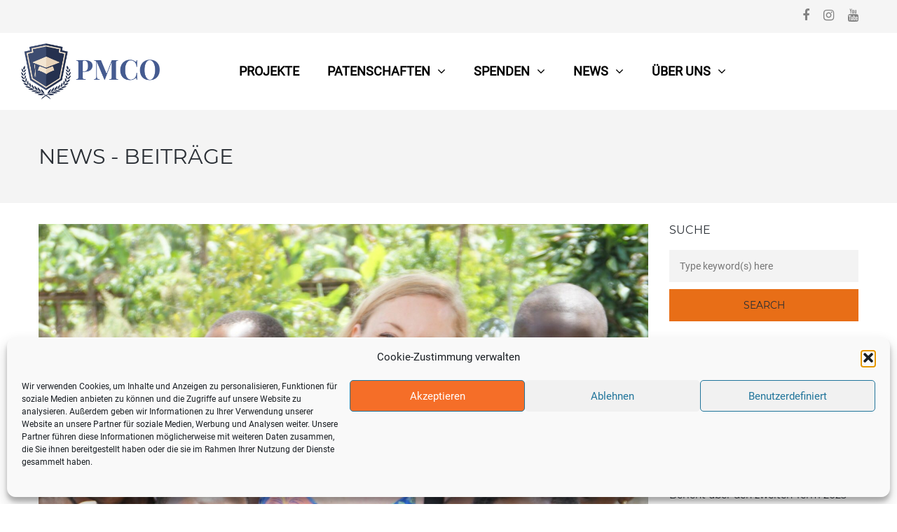

--- FILE ---
content_type: text/html; charset=UTF-8
request_url: https://pmco-uganda.org/einladung-zur-gruppenreise/
body_size: 23103
content:
<!DOCTYPE html>
<html lang="de">
<head>
<meta name="viewport" content="width=device-width, initial-scale=1.0, maximum-scale=1.0, user-scalable=no" />
<meta charset="UTF-8" />
<link rel="profile" href="https://gmpg.org/xfn/11" />
<link rel="pingback" href="https://pmco-uganda.org/xmlrpc.php">
<meta name='robots' content='index, follow, max-image-preview:large, max-snippet:-1, max-video-preview:-1' />

            <script data-no-defer="1" data-ezscrex="false" data-cfasync="false" data-pagespeed-no-defer data-cookieconsent="ignore">
                var ctPublicFunctions = {"_ajax_nonce":"f142c2b6b0","_rest_nonce":"2c9aca60b7","_ajax_url":"\/wp-admin\/admin-ajax.php","_rest_url":"https:\/\/pmco-uganda.org\/wp-json\/","data__cookies_type":"native","data__ajax_type":"rest","data__bot_detector_enabled":0,"data__frontend_data_log_enabled":1,"cookiePrefix":"","wprocket_detected":false,"host_url":"pmco-uganda.org","text__ee_click_to_select":"Klicke, um die gesamten Daten auszuw\u00e4hlen","text__ee_original_email":"Die vollst\u00e4ndige Adresse lautet","text__ee_got_it":"Verstanden","text__ee_blocked":"Blockiert","text__ee_cannot_connect":"Kann keine Verbindung herstellen","text__ee_cannot_decode":"Kann E-Mail nicht dekodieren. Unbekannter Grund","text__ee_email_decoder":"CleanTalk E-Mail-Decoder","text__ee_wait_for_decoding":"Die Magie ist unterwegs!","text__ee_decoding_process":"Bitte warte einen Moment, w\u00e4hrend wir die Kontaktdaten entschl\u00fcsseln."}
            </script>
        
            <script data-no-defer="1" data-ezscrex="false" data-cfasync="false" data-pagespeed-no-defer data-cookieconsent="ignore">
                var ctPublic = {"_ajax_nonce":"f142c2b6b0","settings__forms__check_internal":"0","settings__forms__check_external":"0","settings__forms__force_protection":0,"settings__forms__search_test":"1","settings__data__bot_detector_enabled":0,"settings__sfw__anti_crawler":0,"blog_home":"https:\/\/pmco-uganda.org\/","pixel__setting":"0","pixel__enabled":false,"pixel__url":null,"data__email_check_before_post":"1","data__email_check_exist_post":0,"data__cookies_type":"native","data__key_is_ok":true,"data__visible_fields_required":true,"wl_brandname":"Anti-Spam by CleanTalk","wl_brandname_short":"CleanTalk","ct_checkjs_key":1347849985,"emailEncoderPassKey":"b7c13994aecb57a1684b0c1f0b1840e9","bot_detector_forms_excluded":"W10=","advancedCacheExists":false,"varnishCacheExists":false,"wc_ajax_add_to_cart":true}
            </script>
        
<!-- Google Tag Manager for WordPress by gtm4wp.com -->
<script data-cfasync="false" data-pagespeed-no-defer>
	var gtm4wp_datalayer_name = "dataLayer";
	var dataLayer = dataLayer || [];
</script>
<!-- End Google Tag Manager for WordPress by gtm4wp.com -->
	<!-- This site is optimized with the Yoast SEO plugin v26.5 - https://yoast.com/wordpress/plugins/seo/ -->
	<title>EINLADUNG ZUR GRUPPENREISE IM JUNI - PMCO</title>
	<meta name="description" content="Dein einmaliges Reiseerlebnis nach Uganda - der Perle Afrikas› Wir haben die Möglichkeit geschaffen, dass du im Juni alles mit eigenen Augen sehen kannst." />
	<link rel="canonical" href="https://pmco-uganda.org/einladung-zur-gruppenreise/" />
	<meta property="og:locale" content="de_DE" />
	<meta property="og:type" content="article" />
	<meta property="og:title" content="EINLADUNG ZUR GRUPPENREISE IM JUNI - PMCO" />
	<meta property="og:description" content="Dein einmaliges Reiseerlebnis nach Uganda - der Perle Afrikas› Wir haben die Möglichkeit geschaffen, dass du im Juni alles mit eigenen Augen sehen kannst." />
	<meta property="og:url" content="https://pmco-uganda.org/einladung-zur-gruppenreise/" />
	<meta property="og:site_name" content="PMCO" />
	<meta property="article:publisher" content="https://www.facebook.com/pmcouganda/" />
	<meta property="article:published_time" content="2022-04-28T09:06:01+00:00" />
	<meta property="article:modified_time" content="2022-04-29T12:55:52+00:00" />
	<meta property="og:image" content="https://pmco-uganda.org/wp-content/uploads/2022/04/DSC002910-scaled.jpg" />
	<meta property="og:image:width" content="2560" />
	<meta property="og:image:height" content="2142" />
	<meta property="og:image:type" content="image/jpeg" />
	<meta name="author" content="Thomas" />
	<meta name="twitter:card" content="summary_large_image" />
	<meta name="twitter:label1" content="Verfasst von" />
	<meta name="twitter:data1" content="Thomas" />
	<meta name="twitter:label2" content="Geschätzte Lesezeit" />
	<meta name="twitter:data2" content="4 Minuten" />
	<script type="application/ld+json" class="yoast-schema-graph">{"@context":"https://schema.org","@graph":[{"@type":"Article","@id":"https://pmco-uganda.org/einladung-zur-gruppenreise/#article","isPartOf":{"@id":"https://pmco-uganda.org/einladung-zur-gruppenreise/"},"author":{"name":"Thomas","@id":"https://pmco-uganda.org/#/schema/person/6b17f0208aff32071a89fbef227ee8e6"},"headline":"EINLADUNG ZUR GRUPPENREISE IM JUNI","datePublished":"2022-04-28T09:06:01+00:00","dateModified":"2022-04-29T12:55:52+00:00","mainEntityOfPage":{"@id":"https://pmco-uganda.org/einladung-zur-gruppenreise/"},"wordCount":701,"commentCount":0,"publisher":{"@id":"https://pmco-uganda.org/#organization"},"image":{"@id":"https://pmco-uganda.org/einladung-zur-gruppenreise/#primaryimage"},"thumbnailUrl":"https://pmco-uganda.org/wp-content/uploads/2022/04/DSC002910-scaled.jpg","articleSection":["News - Beiträge"],"inLanguage":"de","potentialAction":[{"@type":"CommentAction","name":"Comment","target":["https://pmco-uganda.org/einladung-zur-gruppenreise/#respond"]}]},{"@type":"WebPage","@id":"https://pmco-uganda.org/einladung-zur-gruppenreise/","url":"https://pmco-uganda.org/einladung-zur-gruppenreise/","name":"EINLADUNG ZUR GRUPPENREISE IM JUNI - PMCO","isPartOf":{"@id":"https://pmco-uganda.org/#website"},"primaryImageOfPage":{"@id":"https://pmco-uganda.org/einladung-zur-gruppenreise/#primaryimage"},"image":{"@id":"https://pmco-uganda.org/einladung-zur-gruppenreise/#primaryimage"},"thumbnailUrl":"https://pmco-uganda.org/wp-content/uploads/2022/04/DSC002910-scaled.jpg","datePublished":"2022-04-28T09:06:01+00:00","dateModified":"2022-04-29T12:55:52+00:00","description":"Dein einmaliges Reiseerlebnis nach Uganda - der Perle Afrikas› Wir haben die Möglichkeit geschaffen, dass du im Juni alles mit eigenen Augen sehen kannst.","breadcrumb":{"@id":"https://pmco-uganda.org/einladung-zur-gruppenreise/#breadcrumb"},"inLanguage":"de","potentialAction":[{"@type":"ReadAction","target":["https://pmco-uganda.org/einladung-zur-gruppenreise/"]}]},{"@type":"ImageObject","inLanguage":"de","@id":"https://pmco-uganda.org/einladung-zur-gruppenreise/#primaryimage","url":"https://pmco-uganda.org/wp-content/uploads/2022/04/DSC002910-scaled.jpg","contentUrl":"https://pmco-uganda.org/wp-content/uploads/2022/04/DSC002910-scaled.jpg","width":2560,"height":2142},{"@type":"BreadcrumbList","@id":"https://pmco-uganda.org/einladung-zur-gruppenreise/#breadcrumb","itemListElement":[{"@type":"ListItem","position":1,"name":"Startseite","item":"https://pmco-uganda.org/"},{"@type":"ListItem","position":2,"name":"EINLADUNG ZUR GRUPPENREISE IM JUNI"}]},{"@type":"WebSite","@id":"https://pmco-uganda.org/#website","url":"https://pmco-uganda.org/","name":"PMCO","description":"Ein Herz für die Kinder Ugandas","publisher":{"@id":"https://pmco-uganda.org/#organization"},"potentialAction":[{"@type":"SearchAction","target":{"@type":"EntryPoint","urlTemplate":"https://pmco-uganda.org/?s={search_term_string}"},"query-input":{"@type":"PropertyValueSpecification","valueRequired":true,"valueName":"search_term_string"}}],"inLanguage":"de"},{"@type":"Organization","@id":"https://pmco-uganda.org/#organization","name":"PMCO - PEACE MEMORIAL CHRISTIAN ORGANISATION","url":"https://pmco-uganda.org/","logo":{"@type":"ImageObject","inLanguage":"de","@id":"https://pmco-uganda.org/#/schema/logo/image/","url":"https://pmco-uganda.org/wp-content/uploads/2019/04/logo-Large.jpg","contentUrl":"https://pmco-uganda.org/wp-content/uploads/2019/04/logo-Large.jpg","width":1080,"height":1080,"caption":"PMCO - PEACE MEMORIAL CHRISTIAN ORGANISATION"},"image":{"@id":"https://pmco-uganda.org/#/schema/logo/image/"},"sameAs":["https://www.facebook.com/pmcouganda/","https://www.instagram.com/pmco_uganda/"]},{"@type":"Person","@id":"https://pmco-uganda.org/#/schema/person/6b17f0208aff32071a89fbef227ee8e6","name":"Thomas","image":{"@type":"ImageObject","inLanguage":"de","@id":"https://pmco-uganda.org/#/schema/person/image/","url":"https://secure.gravatar.com/avatar/eb21f945e7206bd72e7beff19f26c836c5e2b83032800561af365fbfbcfb90d9?s=96&d=mm&r=g","contentUrl":"https://secure.gravatar.com/avatar/eb21f945e7206bd72e7beff19f26c836c5e2b83032800561af365fbfbcfb90d9?s=96&d=mm&r=g","caption":"Thomas"}}]}</script>
	<!-- / Yoast SEO plugin. -->


<link rel='dns-prefetch' href='//www.googletagmanager.com' />
<link rel="alternate" type="application/rss+xml" title="PMCO &raquo; Feed" href="https://pmco-uganda.org/feed/" />
<link rel="alternate" type="application/rss+xml" title="PMCO &raquo; Kommentar-Feed" href="https://pmco-uganda.org/comments/feed/" />
<link rel="alternate" type="application/rss+xml" title="PMCO &raquo; EINLADUNG ZUR GRUPPENREISE IM JUNI-Kommentar-Feed" href="https://pmco-uganda.org/einladung-zur-gruppenreise/feed/" />
<link rel="alternate" title="oEmbed (JSON)" type="application/json+oembed" href="https://pmco-uganda.org/wp-json/oembed/1.0/embed?url=https%3A%2F%2Fpmco-uganda.org%2Feinladung-zur-gruppenreise%2F" />
<link rel="alternate" title="oEmbed (XML)" type="text/xml+oembed" href="https://pmco-uganda.org/wp-json/oembed/1.0/embed?url=https%3A%2F%2Fpmco-uganda.org%2Feinladung-zur-gruppenreise%2F&#038;format=xml" />
<style id='wp-img-auto-sizes-contain-inline-css' type='text/css'>
img:is([sizes=auto i],[sizes^="auto," i]){contain-intrinsic-size:3000px 1500px}
/*# sourceURL=wp-img-auto-sizes-contain-inline-css */
</style>
<style id='wp-emoji-styles-inline-css' type='text/css'>

	img.wp-smiley, img.emoji {
		display: inline !important;
		border: none !important;
		box-shadow: none !important;
		height: 1em !important;
		width: 1em !important;
		margin: 0 0.07em !important;
		vertical-align: -0.1em !important;
		background: none !important;
		padding: 0 !important;
	}
/*# sourceURL=wp-emoji-styles-inline-css */
</style>
<style id='wp-block-library-inline-css' type='text/css'>
:root{--wp-block-synced-color:#7a00df;--wp-block-synced-color--rgb:122,0,223;--wp-bound-block-color:var(--wp-block-synced-color);--wp-editor-canvas-background:#ddd;--wp-admin-theme-color:#007cba;--wp-admin-theme-color--rgb:0,124,186;--wp-admin-theme-color-darker-10:#006ba1;--wp-admin-theme-color-darker-10--rgb:0,107,160.5;--wp-admin-theme-color-darker-20:#005a87;--wp-admin-theme-color-darker-20--rgb:0,90,135;--wp-admin-border-width-focus:2px}@media (min-resolution:192dpi){:root{--wp-admin-border-width-focus:1.5px}}.wp-element-button{cursor:pointer}:root .has-very-light-gray-background-color{background-color:#eee}:root .has-very-dark-gray-background-color{background-color:#313131}:root .has-very-light-gray-color{color:#eee}:root .has-very-dark-gray-color{color:#313131}:root .has-vivid-green-cyan-to-vivid-cyan-blue-gradient-background{background:linear-gradient(135deg,#00d084,#0693e3)}:root .has-purple-crush-gradient-background{background:linear-gradient(135deg,#34e2e4,#4721fb 50%,#ab1dfe)}:root .has-hazy-dawn-gradient-background{background:linear-gradient(135deg,#faaca8,#dad0ec)}:root .has-subdued-olive-gradient-background{background:linear-gradient(135deg,#fafae1,#67a671)}:root .has-atomic-cream-gradient-background{background:linear-gradient(135deg,#fdd79a,#004a59)}:root .has-nightshade-gradient-background{background:linear-gradient(135deg,#330968,#31cdcf)}:root .has-midnight-gradient-background{background:linear-gradient(135deg,#020381,#2874fc)}:root{--wp--preset--font-size--normal:16px;--wp--preset--font-size--huge:42px}.has-regular-font-size{font-size:1em}.has-larger-font-size{font-size:2.625em}.has-normal-font-size{font-size:var(--wp--preset--font-size--normal)}.has-huge-font-size{font-size:var(--wp--preset--font-size--huge)}.has-text-align-center{text-align:center}.has-text-align-left{text-align:left}.has-text-align-right{text-align:right}.has-fit-text{white-space:nowrap!important}#end-resizable-editor-section{display:none}.aligncenter{clear:both}.items-justified-left{justify-content:flex-start}.items-justified-center{justify-content:center}.items-justified-right{justify-content:flex-end}.items-justified-space-between{justify-content:space-between}.screen-reader-text{border:0;clip-path:inset(50%);height:1px;margin:-1px;overflow:hidden;padding:0;position:absolute;width:1px;word-wrap:normal!important}.screen-reader-text:focus{background-color:#ddd;clip-path:none;color:#444;display:block;font-size:1em;height:auto;left:5px;line-height:normal;padding:15px 23px 14px;text-decoration:none;top:5px;width:auto;z-index:100000}html :where(.has-border-color){border-style:solid}html :where([style*=border-top-color]){border-top-style:solid}html :where([style*=border-right-color]){border-right-style:solid}html :where([style*=border-bottom-color]){border-bottom-style:solid}html :where([style*=border-left-color]){border-left-style:solid}html :where([style*=border-width]){border-style:solid}html :where([style*=border-top-width]){border-top-style:solid}html :where([style*=border-right-width]){border-right-style:solid}html :where([style*=border-bottom-width]){border-bottom-style:solid}html :where([style*=border-left-width]){border-left-style:solid}html :where(img[class*=wp-image-]){height:auto;max-width:100%}:where(figure){margin:0 0 1em}html :where(.is-position-sticky){--wp-admin--admin-bar--position-offset:var(--wp-admin--admin-bar--height,0px)}@media screen and (max-width:600px){html :where(.is-position-sticky){--wp-admin--admin-bar--position-offset:0px}}

/*# sourceURL=wp-block-library-inline-css */
</style><style id='global-styles-inline-css' type='text/css'>
:root{--wp--preset--aspect-ratio--square: 1;--wp--preset--aspect-ratio--4-3: 4/3;--wp--preset--aspect-ratio--3-4: 3/4;--wp--preset--aspect-ratio--3-2: 3/2;--wp--preset--aspect-ratio--2-3: 2/3;--wp--preset--aspect-ratio--16-9: 16/9;--wp--preset--aspect-ratio--9-16: 9/16;--wp--preset--color--black: #000000;--wp--preset--color--cyan-bluish-gray: #abb8c3;--wp--preset--color--white: #ffffff;--wp--preset--color--pale-pink: #f78da7;--wp--preset--color--vivid-red: #cf2e2e;--wp--preset--color--luminous-vivid-orange: #ff6900;--wp--preset--color--luminous-vivid-amber: #fcb900;--wp--preset--color--light-green-cyan: #7bdcb5;--wp--preset--color--vivid-green-cyan: #00d084;--wp--preset--color--pale-cyan-blue: #8ed1fc;--wp--preset--color--vivid-cyan-blue: #0693e3;--wp--preset--color--vivid-purple: #9b51e0;--wp--preset--gradient--vivid-cyan-blue-to-vivid-purple: linear-gradient(135deg,rgb(6,147,227) 0%,rgb(155,81,224) 100%);--wp--preset--gradient--light-green-cyan-to-vivid-green-cyan: linear-gradient(135deg,rgb(122,220,180) 0%,rgb(0,208,130) 100%);--wp--preset--gradient--luminous-vivid-amber-to-luminous-vivid-orange: linear-gradient(135deg,rgb(252,185,0) 0%,rgb(255,105,0) 100%);--wp--preset--gradient--luminous-vivid-orange-to-vivid-red: linear-gradient(135deg,rgb(255,105,0) 0%,rgb(207,46,46) 100%);--wp--preset--gradient--very-light-gray-to-cyan-bluish-gray: linear-gradient(135deg,rgb(238,238,238) 0%,rgb(169,184,195) 100%);--wp--preset--gradient--cool-to-warm-spectrum: linear-gradient(135deg,rgb(74,234,220) 0%,rgb(151,120,209) 20%,rgb(207,42,186) 40%,rgb(238,44,130) 60%,rgb(251,105,98) 80%,rgb(254,248,76) 100%);--wp--preset--gradient--blush-light-purple: linear-gradient(135deg,rgb(255,206,236) 0%,rgb(152,150,240) 100%);--wp--preset--gradient--blush-bordeaux: linear-gradient(135deg,rgb(254,205,165) 0%,rgb(254,45,45) 50%,rgb(107,0,62) 100%);--wp--preset--gradient--luminous-dusk: linear-gradient(135deg,rgb(255,203,112) 0%,rgb(199,81,192) 50%,rgb(65,88,208) 100%);--wp--preset--gradient--pale-ocean: linear-gradient(135deg,rgb(255,245,203) 0%,rgb(182,227,212) 50%,rgb(51,167,181) 100%);--wp--preset--gradient--electric-grass: linear-gradient(135deg,rgb(202,248,128) 0%,rgb(113,206,126) 100%);--wp--preset--gradient--midnight: linear-gradient(135deg,rgb(2,3,129) 0%,rgb(40,116,252) 100%);--wp--preset--font-size--small: 13px;--wp--preset--font-size--medium: 20px;--wp--preset--font-size--large: 36px;--wp--preset--font-size--x-large: 42px;--wp--preset--spacing--20: 0.44rem;--wp--preset--spacing--30: 0.67rem;--wp--preset--spacing--40: 1rem;--wp--preset--spacing--50: 1.5rem;--wp--preset--spacing--60: 2.25rem;--wp--preset--spacing--70: 3.38rem;--wp--preset--spacing--80: 5.06rem;--wp--preset--shadow--natural: 6px 6px 9px rgba(0, 0, 0, 0.2);--wp--preset--shadow--deep: 12px 12px 50px rgba(0, 0, 0, 0.4);--wp--preset--shadow--sharp: 6px 6px 0px rgba(0, 0, 0, 0.2);--wp--preset--shadow--outlined: 6px 6px 0px -3px rgb(255, 255, 255), 6px 6px rgb(0, 0, 0);--wp--preset--shadow--crisp: 6px 6px 0px rgb(0, 0, 0);}:where(.is-layout-flex){gap: 0.5em;}:where(.is-layout-grid){gap: 0.5em;}body .is-layout-flex{display: flex;}.is-layout-flex{flex-wrap: wrap;align-items: center;}.is-layout-flex > :is(*, div){margin: 0;}body .is-layout-grid{display: grid;}.is-layout-grid > :is(*, div){margin: 0;}:where(.wp-block-columns.is-layout-flex){gap: 2em;}:where(.wp-block-columns.is-layout-grid){gap: 2em;}:where(.wp-block-post-template.is-layout-flex){gap: 1.25em;}:where(.wp-block-post-template.is-layout-grid){gap: 1.25em;}.has-black-color{color: var(--wp--preset--color--black) !important;}.has-cyan-bluish-gray-color{color: var(--wp--preset--color--cyan-bluish-gray) !important;}.has-white-color{color: var(--wp--preset--color--white) !important;}.has-pale-pink-color{color: var(--wp--preset--color--pale-pink) !important;}.has-vivid-red-color{color: var(--wp--preset--color--vivid-red) !important;}.has-luminous-vivid-orange-color{color: var(--wp--preset--color--luminous-vivid-orange) !important;}.has-luminous-vivid-amber-color{color: var(--wp--preset--color--luminous-vivid-amber) !important;}.has-light-green-cyan-color{color: var(--wp--preset--color--light-green-cyan) !important;}.has-vivid-green-cyan-color{color: var(--wp--preset--color--vivid-green-cyan) !important;}.has-pale-cyan-blue-color{color: var(--wp--preset--color--pale-cyan-blue) !important;}.has-vivid-cyan-blue-color{color: var(--wp--preset--color--vivid-cyan-blue) !important;}.has-vivid-purple-color{color: var(--wp--preset--color--vivid-purple) !important;}.has-black-background-color{background-color: var(--wp--preset--color--black) !important;}.has-cyan-bluish-gray-background-color{background-color: var(--wp--preset--color--cyan-bluish-gray) !important;}.has-white-background-color{background-color: var(--wp--preset--color--white) !important;}.has-pale-pink-background-color{background-color: var(--wp--preset--color--pale-pink) !important;}.has-vivid-red-background-color{background-color: var(--wp--preset--color--vivid-red) !important;}.has-luminous-vivid-orange-background-color{background-color: var(--wp--preset--color--luminous-vivid-orange) !important;}.has-luminous-vivid-amber-background-color{background-color: var(--wp--preset--color--luminous-vivid-amber) !important;}.has-light-green-cyan-background-color{background-color: var(--wp--preset--color--light-green-cyan) !important;}.has-vivid-green-cyan-background-color{background-color: var(--wp--preset--color--vivid-green-cyan) !important;}.has-pale-cyan-blue-background-color{background-color: var(--wp--preset--color--pale-cyan-blue) !important;}.has-vivid-cyan-blue-background-color{background-color: var(--wp--preset--color--vivid-cyan-blue) !important;}.has-vivid-purple-background-color{background-color: var(--wp--preset--color--vivid-purple) !important;}.has-black-border-color{border-color: var(--wp--preset--color--black) !important;}.has-cyan-bluish-gray-border-color{border-color: var(--wp--preset--color--cyan-bluish-gray) !important;}.has-white-border-color{border-color: var(--wp--preset--color--white) !important;}.has-pale-pink-border-color{border-color: var(--wp--preset--color--pale-pink) !important;}.has-vivid-red-border-color{border-color: var(--wp--preset--color--vivid-red) !important;}.has-luminous-vivid-orange-border-color{border-color: var(--wp--preset--color--luminous-vivid-orange) !important;}.has-luminous-vivid-amber-border-color{border-color: var(--wp--preset--color--luminous-vivid-amber) !important;}.has-light-green-cyan-border-color{border-color: var(--wp--preset--color--light-green-cyan) !important;}.has-vivid-green-cyan-border-color{border-color: var(--wp--preset--color--vivid-green-cyan) !important;}.has-pale-cyan-blue-border-color{border-color: var(--wp--preset--color--pale-cyan-blue) !important;}.has-vivid-cyan-blue-border-color{border-color: var(--wp--preset--color--vivid-cyan-blue) !important;}.has-vivid-purple-border-color{border-color: var(--wp--preset--color--vivid-purple) !important;}.has-vivid-cyan-blue-to-vivid-purple-gradient-background{background: var(--wp--preset--gradient--vivid-cyan-blue-to-vivid-purple) !important;}.has-light-green-cyan-to-vivid-green-cyan-gradient-background{background: var(--wp--preset--gradient--light-green-cyan-to-vivid-green-cyan) !important;}.has-luminous-vivid-amber-to-luminous-vivid-orange-gradient-background{background: var(--wp--preset--gradient--luminous-vivid-amber-to-luminous-vivid-orange) !important;}.has-luminous-vivid-orange-to-vivid-red-gradient-background{background: var(--wp--preset--gradient--luminous-vivid-orange-to-vivid-red) !important;}.has-very-light-gray-to-cyan-bluish-gray-gradient-background{background: var(--wp--preset--gradient--very-light-gray-to-cyan-bluish-gray) !important;}.has-cool-to-warm-spectrum-gradient-background{background: var(--wp--preset--gradient--cool-to-warm-spectrum) !important;}.has-blush-light-purple-gradient-background{background: var(--wp--preset--gradient--blush-light-purple) !important;}.has-blush-bordeaux-gradient-background{background: var(--wp--preset--gradient--blush-bordeaux) !important;}.has-luminous-dusk-gradient-background{background: var(--wp--preset--gradient--luminous-dusk) !important;}.has-pale-ocean-gradient-background{background: var(--wp--preset--gradient--pale-ocean) !important;}.has-electric-grass-gradient-background{background: var(--wp--preset--gradient--electric-grass) !important;}.has-midnight-gradient-background{background: var(--wp--preset--gradient--midnight) !important;}.has-small-font-size{font-size: var(--wp--preset--font-size--small) !important;}.has-medium-font-size{font-size: var(--wp--preset--font-size--medium) !important;}.has-large-font-size{font-size: var(--wp--preset--font-size--large) !important;}.has-x-large-font-size{font-size: var(--wp--preset--font-size--x-large) !important;}
/*# sourceURL=global-styles-inline-css */
</style>

<style id='classic-theme-styles-inline-css' type='text/css'>
/*! This file is auto-generated */
.wp-block-button__link{color:#fff;background-color:#32373c;border-radius:9999px;box-shadow:none;text-decoration:none;padding:calc(.667em + 2px) calc(1.333em + 2px);font-size:1.125em}.wp-block-file__button{background:#32373c;color:#fff;text-decoration:none}
/*# sourceURL=/wp-includes/css/classic-themes.min.css */
</style>
<link rel="stylesheet" href="https://pmco-uganda.org/wp-content/plugins/cleantalk-spam-protect/css/cleantalk-public.min.css?ver=6.68_1763095801">
<link rel="stylesheet" href="https://pmco-uganda.org/wp-content/plugins/cleantalk-spam-protect/css/cleantalk-email-decoder.min.css?ver=6.68_1763095801">
<link rel="stylesheet" href="https://pmco-uganda.org/wp-content/plugins/contact-form-7/includes/css/styles.css?ver=6.1.4">
<link rel="stylesheet" href="https://pmco-uganda.org/wp-content/plugins/responsive-lightbox/assets/swipebox/swipebox.min.css?ver=1.5.2">
<link rel="stylesheet" href="https://pmco-uganda.org/wp-content/plugins/complianz-gdpr/assets/css/cookieblocker.min.css?ver=1764823775">
<link rel="stylesheet" href="https://pmco-uganda.org/wp-content/themes/thebuilt/css/bootstrap.css?ver=6.9">
<link rel="stylesheet" href="https://pmco-uganda.org/wp-content/uploads/fonts/45db8b287ab6f68aa5b38d726bdc4b0d/font.css?v=1726900931">
<link rel="stylesheet" href="https://pmco-uganda.org/wp-content/themes/thebuilt/js/owl-carousel/owl.carousel.css?ver=6.9">
<link rel="stylesheet" href="https://pmco-uganda.org/wp-content/themes/thebuilt/js/owl-carousel/owl.theme.css?ver=6.9">
<link rel="stylesheet" href="https://pmco-uganda.org/wp-content/themes/thebuilt/style.css?ver=1.2">
<link rel="stylesheet" href="https://pmco-uganda.org/wp-content/themes/thebuilt/responsive.css?ver=all">
<link rel="stylesheet" href="https://pmco-uganda.org/wp-content/themes/thebuilt/css/animations.css?ver=6.9">
<link rel="stylesheet" href="https://pmco-uganda.org/wp-content/themes/thebuilt/css/mega-menu.css?ver=6.9">
<link rel="stylesheet" href="https://pmco-uganda.org/wp-content/themes/thebuilt/css/mega-menu-responsive.css?ver=6.9">
<link rel="stylesheet" href="https://pmco-uganda.org/wp-content/themes/thebuilt/css/font-awesome.css?ver=6.9">
<link rel="stylesheet" href="https://pmco-uganda.org/wp-content/themes/thebuilt/js/select2/select2.css?ver=6.9">
<link rel="stylesheet" href="https://pmco-uganda.org/wp-content/themes/thebuilt/css/offcanvasmenu.css?ver=6.9">
<link rel="stylesheet" href="https://pmco-uganda.org/wp-content/themes/thebuilt/css/nanoscroller.css?ver=6.9">
<link rel="stylesheet" href="https://pmco-uganda.org/wp-content/themes/thebuilt/css/hover.css?ver=6.9">
<link rel="stylesheet" href="https://pmco-uganda.org/wp-includes/css/dashicons.min.css?ver=6.9">
<link rel="stylesheet" href="https://pmco-uganda.org/wp-includes/js/thickbox/thickbox.css?ver=6.9">
<link rel="stylesheet" href="https://pmco-uganda.org/wp-content/plugins/js_composer/assets/css/js_composer.min.css?ver=7.3">
<link rel="stylesheet" href="https://pmco-uganda.org/wp-content/uploads/style-cache-thebuilt.css?ver=6.9">
<script type="text/javascript" src="https://pmco-uganda.org/wp-includes/js/jquery/jquery.min.js?ver=3.7.1" id="jquery-core-js"></script>
<script type="text/javascript" src="https://pmco-uganda.org/wp-includes/js/jquery/jquery-migrate.min.js?ver=3.4.1" id="jquery-migrate-js"></script>
<script type="text/javascript" src="https://pmco-uganda.org/wp-content/plugins/cleantalk-spam-protect/js/apbct-public-bundle_gathering.min.js?ver=6.68_1763095801" id="apbct-public-bundle_gathering.min-js-js"></script>
<script type="text/javascript" src="https://pmco-uganda.org/wp-content/plugins/responsive-lightbox/assets/swipebox/jquery.swipebox.min.js?ver=1.5.2" id="responsive-lightbox-swipebox-js"></script>
<script type="text/javascript" src="https://pmco-uganda.org/wp-includes/js/underscore.min.js?ver=1.13.7" id="underscore-js"></script>
<script type="text/javascript" src="https://pmco-uganda.org/wp-content/plugins/responsive-lightbox/assets/infinitescroll/infinite-scroll.pkgd.min.js?ver=4.0.1" id="responsive-lightbox-infinite-scroll-js"></script>
<script type="text/javascript" id="responsive-lightbox-js-before">
/* <![CDATA[ */
var rlArgs = {"script":"swipebox","selector":"lightbox","customEvents":"","activeGalleries":true,"animation":true,"hideCloseButtonOnMobile":false,"removeBarsOnMobile":false,"hideBars":true,"hideBarsDelay":5000,"videoMaxWidth":1080,"useSVG":true,"loopAtEnd":false,"woocommerce_gallery":false,"ajaxurl":"https:\/\/pmco-uganda.org\/wp-admin\/admin-ajax.php","nonce":"508b1e23c1","preview":false,"postId":10945,"scriptExtension":false};

//# sourceURL=responsive-lightbox-js-before
/* ]]> */
</script>
<script type="text/javascript" src="https://pmco-uganda.org/wp-content/plugins/responsive-lightbox/js/front.js?ver=2.5.4" id="responsive-lightbox-js"></script>
<script type="text/javascript" src="https://pmco-uganda.org/wp-content/plugins/revslider/public/assets/js/rbtools.min.js?ver=6.6.5" async id="tp-tools-js"></script>
<script type="text/javascript" src="https://pmco-uganda.org/wp-content/plugins/revslider/public/assets/js/rs6.min.js?ver=6.6.5" async id="revmin-js"></script>

<!-- Google Tag (gtac.js) durch Site-Kit hinzugefügt -->
<!-- Von Site Kit hinzugefügtes Google-Analytics-Snippet -->
<script type="text/javascript" src="https://www.googletagmanager.com/gtag/js?id=GT-MR2RDGC" id="google_gtagjs-js" async></script>
<script type="text/javascript" id="google_gtagjs-js-after">
/* <![CDATA[ */
window.dataLayer = window.dataLayer || [];function gtag(){dataLayer.push(arguments);}
gtag("set","linker",{"domains":["pmco-uganda.org"]});
gtag("js", new Date());
gtag("set", "developer_id.dZTNiMT", true);
gtag("config", "GT-MR2RDGC");
//# sourceURL=google_gtagjs-js-after
/* ]]> */
</script>
<script type="text/javascript" id="ai-js-js-extra">
/* <![CDATA[ */
var MyAjax = {"ajaxurl":"https://pmco-uganda.org/wp-admin/admin-ajax.php","security":"9837c5e49e"};
//# sourceURL=ai-js-js-extra
/* ]]> */
</script>
<script type="text/javascript" src="https://pmco-uganda.org/wp-content/plugins/advanced-iframe/js/ai.min.js?ver=401457" id="ai-js-js"></script>
<script type="text/javascript" src="https://pmco-uganda.org/wp-content/uploads/js-cache-thebuilt.js?ver=6.9" id="js-cache-thebuilt-js"></script>
<script></script><link rel="https://api.w.org/" href="https://pmco-uganda.org/wp-json/" /><link rel="alternate" title="JSON" type="application/json" href="https://pmco-uganda.org/wp-json/wp/v2/posts/10945" /><link rel="EditURI" type="application/rsd+xml" title="RSD" href="https://pmco-uganda.org/xmlrpc.php?rsd" />
<meta name="generator" content="WordPress 6.9" />
<link rel='shortlink' href='https://pmco-uganda.org/?p=10945' />
<meta name="generator" content="Site Kit by Google 1.167.0" />			<style>.cmplz-hidden {
					display: none !important;
				}</style>
<!-- Google Tag Manager for WordPress by gtm4wp.com -->
<!-- GTM Container placement set to automatic -->
<script data-cfasync="false" data-pagespeed-no-defer type="text/javascript">
	var dataLayer_content = {"pagePostType":"post","pagePostType2":"single-post","pageCategory":["news-beitraege"],"pagePostAuthor":"Thomas"};
	dataLayer.push( dataLayer_content );
</script>
<script data-cfasync="false" data-pagespeed-no-defer type="text/javascript">
(function(w,d,s,l,i){w[l]=w[l]||[];w[l].push({'gtm.start':
new Date().getTime(),event:'gtm.js'});var f=d.getElementsByTagName(s)[0],
j=d.createElement(s),dl=l!='dataLayer'?'&l='+l:'';j.async=true;j.src=
'//www.googletagmanager.com/gtm.js?id='+i+dl;f.parentNode.insertBefore(j,f);
})(window,document,'script','dataLayer','GTM-5RVB58H');
</script>
<!-- End Google Tag Manager for WordPress by gtm4wp.com --><link rel="apple-touch-icon" sizes="180x180" href="/wp-content/uploads/fbrfg/apple-touch-icon.png">
<link rel="icon" type="image/png" sizes="32x32" href="/wp-content/uploads/fbrfg/favicon-32x32.png">
<link rel="icon" type="image/png" sizes="16x16" href="/wp-content/uploads/fbrfg/favicon-16x16.png">
<link rel="manifest" href="/wp-content/uploads/fbrfg/site.webmanifest">
<link rel="shortcut icon" href="/wp-content/uploads/fbrfg/favicon.ico">
<meta name="msapplication-TileColor" content="#da532c">
<meta name="msapplication-config" content="/wp-content/uploads/fbrfg/browserconfig.xml">
<meta name="theme-color" content="#ffffff"><meta name="generator" content="Powered by WPBakery Page Builder - drag and drop page builder for WordPress."/>
<meta name="generator" content="Powered by Slider Revolution 6.6.5 - responsive, Mobile-Friendly Slider Plugin for WordPress with comfortable drag and drop interface." />
<script>function setREVStartSize(e){
			//window.requestAnimationFrame(function() {
				window.RSIW = window.RSIW===undefined ? window.innerWidth : window.RSIW;
				window.RSIH = window.RSIH===undefined ? window.innerHeight : window.RSIH;
				try {
					var pw = document.getElementById(e.c).parentNode.offsetWidth,
						newh;
					pw = pw===0 || isNaN(pw) || (e.l=="fullwidth" || e.layout=="fullwidth") ? window.RSIW : pw;
					e.tabw = e.tabw===undefined ? 0 : parseInt(e.tabw);
					e.thumbw = e.thumbw===undefined ? 0 : parseInt(e.thumbw);
					e.tabh = e.tabh===undefined ? 0 : parseInt(e.tabh);
					e.thumbh = e.thumbh===undefined ? 0 : parseInt(e.thumbh);
					e.tabhide = e.tabhide===undefined ? 0 : parseInt(e.tabhide);
					e.thumbhide = e.thumbhide===undefined ? 0 : parseInt(e.thumbhide);
					e.mh = e.mh===undefined || e.mh=="" || e.mh==="auto" ? 0 : parseInt(e.mh,0);
					if(e.layout==="fullscreen" || e.l==="fullscreen")
						newh = Math.max(e.mh,window.RSIH);
					else{
						e.gw = Array.isArray(e.gw) ? e.gw : [e.gw];
						for (var i in e.rl) if (e.gw[i]===undefined || e.gw[i]===0) e.gw[i] = e.gw[i-1];
						e.gh = e.el===undefined || e.el==="" || (Array.isArray(e.el) && e.el.length==0)? e.gh : e.el;
						e.gh = Array.isArray(e.gh) ? e.gh : [e.gh];
						for (var i in e.rl) if (e.gh[i]===undefined || e.gh[i]===0) e.gh[i] = e.gh[i-1];
											
						var nl = new Array(e.rl.length),
							ix = 0,
							sl;
						e.tabw = e.tabhide>=pw ? 0 : e.tabw;
						e.thumbw = e.thumbhide>=pw ? 0 : e.thumbw;
						e.tabh = e.tabhide>=pw ? 0 : e.tabh;
						e.thumbh = e.thumbhide>=pw ? 0 : e.thumbh;
						for (var i in e.rl) nl[i] = e.rl[i]<window.RSIW ? 0 : e.rl[i];
						sl = nl[0];
						for (var i in nl) if (sl>nl[i] && nl[i]>0) { sl = nl[i]; ix=i;}
						var m = pw>(e.gw[ix]+e.tabw+e.thumbw) ? 1 : (pw-(e.tabw+e.thumbw)) / (e.gw[ix]);
						newh =  (e.gh[ix] * m) + (e.tabh + e.thumbh);
					}
					var el = document.getElementById(e.c);
					if (el!==null && el) el.style.height = newh+"px";
					el = document.getElementById(e.c+"_wrapper");
					if (el!==null && el) {
						el.style.height = newh+"px";
						el.style.display = "block";
					}
				} catch(e){
					console.log("Failure at Presize of Slider:" + e)
				}
			//});
		  };</script>
		<style type="text/css" id="wp-custom-css">
			header.transparent-header .navbar .nav > li > a {
    color: #fff;
}
.navbar .nav>li>a {
    font-size: 18px;
}
.nav .sub-menu li.menu-item>a {
    font-size: 18px;
}
.header-menu .social-icons-top .fa {
    font-size: 18px;
}
		</style>
		<noscript><style> .wpb_animate_when_almost_visible { opacity: 1; }</style></noscript><link rel="stylesheet" href="https://pmco-uganda.org/wp-content/plugins/creame-whatsapp-me/public/css/joinchat-btn.min.css?ver=6.0.8">
<style id='joinchat-inline-css' type='text/css'>
.joinchat{--ch:142;--cs:70%;--cl:49%;--bw:1}
/*# sourceURL=joinchat-inline-css */
</style>
<link rel="stylesheet" href="https://pmco-uganda.org/wp-content/plugins/revslider/public/assets/css/rs6.css?ver=6.6.5">
<style id='rs-plugin-settings-inline-css' type='text/css'>
#rs-demo-id {}
/*# sourceURL=rs-plugin-settings-inline-css */
</style>
</head>

<body data-rsssl=1 data-cmplz=1 class="wp-singular post-template-default single single-post postid-10945 single-format-standard wp-custom-logo wp-theme-thebuilt wpb-js-composer js-comp-ver-7.3 vc_responsive">


        <div class="header-menu-bg top-menu-position-default">
      <div class="header-menu">
        <div class="container">
          <div class="row">
            <div class="col-md-12">

              <div class="header-info-text">
                              </div>
              <div class="social-icons-top"><ul><li><a href="https://www.facebook.com/pmcouganda/" target="_blank" class="a-facebook"><i class="fa fa-facebook"></i></a></li><li><a href="https://www.instagram.com/pmco_uganda/" target="_blank" class="a-instagram"><i class="fa fa-instagram"></i></a></li><li><a href="https://www.youtube.com/channel/UCe-PLTxPXda8BDXdQt6Jg8A" target="_blank" class="a-youtube"><i class="fa fa-youtube"></i></a></li></ul></div>              <div class="menu-top-menu-container-toggle"></div>
              
            </div>
          </div>
        </div>
      </div>
    </div>
  <header class="sticky-header main-header sticky-header-elements-headerandmenu">
<div class="container-fluid">
  <div class="row">
    <div class="col-md-12">

      <div class="header-left logo">
                    <a class="logo-link" href="https://pmco-uganda.org"><img src="https://pmco-uganda.org/wp-content/uploads/2019/04/logo-transparent-2.png" alt="PMCO" class="regular-logo"><img src="https://pmco-uganda.org/wp-content/uploads/2019/04/logo-transparent-2.png" alt="PMCO" class="light-logo"></a>
                </div>

      <div class="header-center">
                              <div id="navbar" class="navbar navbar-default clearfix mgt-mega-menu menu-uppercase">
        <div class="navbar-inner">

          <div class="navbar-toggle" data-toggle="collapse" data-target=".collapse">
            Menu          </div>

          <div class="navbar-collapse collapse"><ul id="menu-onepage-menu-1" class="nav"><li id="mgt-menu-item-3158" class="menu-item menu-item-type-custom menu-item-object-custom"><a href="https://pmco-uganda.org/projekte/"><strong>Projekte</strong></a></li><li id="mgt-menu-item-4337" class="menu-item menu-item-type-custom menu-item-object-custom menu-item-has-children"><a href="https://pmco-uganda.org/patenschaften/"><strong>Patenschaften</strong></a>
<ul class="sub-menu  megamenu-column-1 level-0" >
	<li id="mgt-menu-item-6832" class="menu-item menu-item-type-custom menu-item-object-custom"><a href="https://pmco-uganda.org/patenschaften/">Kinderpatenschaft</a></li>	<li id="mgt-menu-item-12695" class="menu-item menu-item-type-post_type menu-item-object-page"><a href="https://pmco-uganda.org/lehrerpatenschaft/">Lehrerpatenschaft</a></li>	<li id="mgt-menu-item-8463" class="menu-item menu-item-type-post_type menu-item-object-page"><a href="https://pmco-uganda.org/monatliche-unterstuetzung-einzelner-mitarbeiter-in-uganda/">Mitarbeiterpatenschaft</a></li>	<li id="mgt-menu-item-4515" class="menu-item menu-item-type-post_type menu-item-object-page"><a href="https://pmco-uganda.org/faq/">FAQ</a></li></ul>
</li><li id="mgt-menu-item-3598" class="menu-item menu-item-type-custom menu-item-object-custom menu-item-has-children"><a href="https://pmco-uganda.org/spenden"><strong>Spenden</strong></a>
<ul class="sub-menu  megamenu-column-1 level-0" >
	<li id="mgt-menu-item-11844" class="menu-item menu-item-type-post_type menu-item-object-page"><a href="https://pmco-uganda.org/spenden/">Spenden Deutschland</a></li>	<li id="mgt-menu-item-11845" class="menu-item menu-item-type-post_type menu-item-object-page"><a href="https://pmco-uganda.org/spenden-schweiz/">Spenden Schweiz</a></li></ul>
</li><li id="mgt-menu-item-3160" class="menu-item menu-item-type-custom menu-item-object-custom menu-item-home menu-item-has-children"><a href="https://pmco-uganda.org/#news"><strong>News</strong></a>
<ul class="sub-menu  megamenu-column-1 level-0" >
	<li id="mgt-menu-item-6834" class="menu-item menu-item-type-custom menu-item-object-custom menu-item-home"><a href="https://pmco-uganda.org/#news">Neuigkeiten</a></li>	<li id="mgt-menu-item-4523" class="menu-item menu-item-type-post_type menu-item-object-page"><a href="https://pmco-uganda.org/newsletter/">Newsletter</a></li>	<li id="mgt-menu-item-8478" class="menu-item menu-item-type-custom menu-item-object-custom"><a href="https://www.facebook.com/pmcouganda">Facebook</a></li></ul>
</li><li id="mgt-menu-item-3157" class="menu-item menu-item-type-custom menu-item-object-custom menu-item-home menu-item-has-children"><a href="https://pmco-uganda.org/#about"><strong>Über uns</strong></a>
<ul class="sub-menu  megamenu-column-1 level-0" >
	<li id="mgt-menu-item-6833" class="menu-item menu-item-type-custom menu-item-object-custom menu-item-home"><a href="https://pmco-uganda.org/#about">Über uns</a></li>	<li id="mgt-menu-item-3159" class="menu-item menu-item-type-custom menu-item-object-custom menu-item-home"><a href="https://pmco-uganda.org/#team">Team</a></li>	<li id="mgt-menu-item-3162" class="menu-item menu-item-type-custom menu-item-object-custom menu-item-home"><a href="https://pmco-uganda.org/#contacts">Kontakt</a></li></ul>
</li></ul></div>
        </div>
      </div>

                  </div>

      <div class="header-right">
          <ul class="header-nav">
        

  </ul>
        </div>
    </div>
  </div>

</div>
</header>


	
<div class="content-block">
<div class="container-bg with-bgcolor" data-style="background-color: #F4F4F4">
	<div class="container-bg-overlay">
	  <div class="container">
	    <div class="row">
	      <div class="col-md-12">
	        <div class="page-item-title">
	          <h1>
								<span>News - Beiträge</span>
				
	          </h1>
	        </div>
	      </div>
	    </div>
	  </div>
    </div>
  </div>
<div class="post-container container">
	<div class="row">
		<div class="col-md-9">
			<div class="blog-post blog-post-single">
				<article id="post-10945" class="post-10945 post type-post status-publish format-standard has-post-thumbnail hentry category-news-beitraege">
							<div class="post-content-wrapper">

								<div class="post-content">
																		<div class="blog-post-thumb text-center">

									<img width="2560" height="2142" src="https://pmco-uganda.org/wp-content/uploads/2022/04/DSC002910-scaled.jpg" class="attachment-post-thumbnail size-post-thumbnail wp-post-image" alt="" decoding="async" fetchpriority="high" srcset="https://pmco-uganda.org/wp-content/uploads/2022/04/DSC002910-scaled.jpg 2560w, https://pmco-uganda.org/wp-content/uploads/2022/04/DSC002910-300x251.jpg 300w, https://pmco-uganda.org/wp-content/uploads/2022/04/DSC002910-1024x857.jpg 1024w, https://pmco-uganda.org/wp-content/uploads/2022/04/DSC002910-768x643.jpg 768w, https://pmco-uganda.org/wp-content/uploads/2022/04/DSC002910-1536x1285.jpg 1536w, https://pmco-uganda.org/wp-content/uploads/2022/04/DSC002910-2048x1713.jpg 2048w, https://pmco-uganda.org/wp-content/uploads/2022/04/DSC002910-600x502.jpg 600w" sizes="(max-width: 2560px) 100vw, 2560px" />
									</div>
									
									<h2 class="entry-title post-header-title">EINLADUNG ZUR GRUPPENREISE IM JUNI</h2>
									<div class="post-info">
									<span><i class="fa fa-file-text-o"></i>28. April 2022</span><span class="post-comments-count"><i class="fa fa-comment"></i>0</span>									</div>

																		<div class="entry-content">
										<div class="wpb-content-wrapper"><div class="vc_row wpb_row vc_row-fluid"><div class="wpb_column vc_column_container vc_col-sm-12"><div class="vc_column-inner"><div class="wpb_wrapper">
	<div class="wpb_text_column wpb_content_element " >
		<div class="wpb_wrapper">
			<h1 class="pageHead-headline text--pageTitle">Dein einmaliges Reiseerlebnis nach Uganda &#8211; die Perle Afrikas</h1>
<p>› Als PMCO Uganda e.V. ist es unser höchstes Ziel, die Spirale der <strong>Armut</strong> durch <strong>Bildung</strong> zu durchbrechen. Dank deiner wertvollen Spende können wir nicht nur ein Mindestlevel an Bildung erreichen, sondern haben das Bestmöglichste heraus geholt, um Familien und Kindern Hoffnung für ein besseres Leben zu schenken. Wir möchten Dich im Rahmen der Gruppenreise dazu einladen, dir <strong>vor Ort einen Eindruck unserer Arbeit</strong> zu machen und mit uns die <strong>Einweihung des Schulgebäudes</strong> zu feiern.</p>
<hr />
<p>Reisedatum:</p>
<h1><strong>vom 24.06. bis 03.07.2022</strong></h1>
<p>-&gt; Flug, Hotel und Transfer sind in diesen 9 spannenden Tagen enthalten. Außerdem:</p>
<blockquote><p>
-&gt; Lerne unser <strong>Team persönlich</strong> kennen,<br />
überzeuge dich von unserer <strong>nachhaltigen Arbeit</strong> mit den Kindern und deren Familien und<br />
lass dich von<strong> ihrer Hoffnung </strong>in ihren herausfordernden Lebenslagen inspirieren.</p>
<p>-&gt; Schau dir unseren <strong>Schulcampus </strong>an,<br />
feiere mit uns und vielen öffentlichen Personen die <strong>Schuleinweihung </strong>und<br />
werde von unserer <strong>großen Vision</strong> für die Region mitgerissen.</p>
<p>-&gt; Genieße mit uns eine sagenhafte <strong>Bootsfahrt</strong> auf dem Lake Victoria,<br />
besuche die berühmte <strong>Schimpanseninsel</strong> und<br />
erlebe eine eindrucksvolle <strong>Sightseeing Tour</strong> durch die Hauptstadt Kampala.
</p></blockquote>
<hr />
<p><strong>REISEVERLAUF</strong></p>
<ol>
<li>Tag 24.06.22, FR    Abflug Deutschland MUC oder FRA 22:35 Uhr</li>
<li>Tag 25.06.22, SA    Landung in Entebbe und Transfer zum <a href="https://www.royalsuitesug.com/gallery/">Hotel Royal Suites Kampala****</a> (7 Nächte mit Halbpension)</li>
<li>Tag 26.06.22, SO    Bootsfahrt auf dem Lake Victoria mit Besuch der <a href="https://uganda.de/nationalparks-safari/ngamba-island-chimpanzee-sanctuary/">Ngamba Insel mit Schimpansen</a></li>
<li>Tag 27.06.22, MO    Stadtrundfahrt in Kampala, Mittagessen in der Stadt, Freizeit für Shopping, Rückfahrt zum Hotel</li>
<li>Tag 28.06.22, DI    Besuch der PMCO-Patenkinder und Familien in deren Zuhause</li>
<li>Tag 29.06.22, MI    Besuch der jetzigen Schule OpenHeartSchool sowie großes Fest auf dem PMCO-Grundstück mit den Patenkindern</li>
<li>Tag 30.06.22, DO    große Schuleinweihung mit Ansprachen div. politischer Vertreter</li>
<li>Tag 01.07.22, FR    Freier Tag im Hotel <a href="https://www.royalsuitesug.com/health-gym/">mit Pool, Spa und Fitnessraum</a> zur freien Verfügung</li>
<li>Tag 02.07.22, SA    Transfer zum Flughafen und Abflug Entebbe – Deutschland</li>
<li>Tag 03.07.22, SO    Landung in Deutschland MUC oder FRA 13:15 Uhr</li>
</ol>
<hr />
<blockquote>
<h1>für nur <strong><span style="color: #ff6600;">2.299 EUR</span> pro Person im Doppelzimmer mit Halbpension im 4* Hotel</strong></h1>
<p>Aufpreis für Einzelzimmer +322 EUR</p>
<h2><span style="color: #ff6600;"><a style="color: #ff6600;" href="https://pmco-uganda.org/#contacts">Gleich hier buchen</a></span></h2>
<p>ACHTUNG: DIES IST EINE VERBINDLICHE ANMELDUNG!</p>
<p><span style="color: #ff6600;">! Buchungsschluss ist der 05.05.2022 !</span>
</p></blockquote>
<hr />
<p><strong><u>ENTHALTENE LEISTUNGEN  </u></strong></p>
<ul>
<li>Flug ab FRA oder MUC – EBB – MUC oder FRA mit Emirates oder FlyDubai (je Umsteigeverbindung via DXB)</li>
<li>alle derzeit bekannten Sicherheitsgebühren, Steuern und Kerosinzuschlag</li>
<li>Freigepäck 1 x 23 kg</li>
<li>Rail &amp; Fly 2. Klasse ab allen deutschen Bahnhöfen</li>
<li>Transfers Flughafen – Hotel – Flughafen</li>
<li>7 Übernachtungen im Royal Suites Kampala**** mit HP</li>
<li>Aktivitäten lt. Programm</li>
<li>Englisch sprechender Driver Guide</li>
<li>eine Karte von Uganda</li>
<li>Alle örtlichen Hotelsteuern</li>
<li>AMREF Versicherung Flying Doctors &#8211; Air Ambulance Service in Africa</li>
<li>Trinkgelder</li>
<li>ausreichend Wasserflaschen im Bus</li>
<li>Reiseunterlagen/Hotelvoucher pro Zimmer</li>
<li>deutschsprechende Reisebegleitung ab München von PMCO</li>
</ul>
<hr />
<blockquote>
<h2><span style="color: #ff6600;"><a style="color: #ff6600;" href="https://pmco-uganda.org/#contacts">Gleich hier buchen,</a></span></h2>
<p>denn die Anzahl der Plätze ist begrenzt!</p>
<p>Fülle unser <a href="https://pmco-uganda.org/#contacts">Kontaktformular</a> aus oder schicke uns eine Mail an <a href="mailto:michaela@pmco-uganda.org">michaela@pmco-uganda.org</a> mit folgenden Angaben: Vor- und Nachname, EMail-Adresse und Angabe Doppel- oder Einzelzimmer. ACHTUNG: DIES IST SCHON EINE VERBINDLICHE ANMELDUNG, da wir aufgrund der Kurzfristigkeit die Plätze sofort buchen! Daraufhin erhältst du ein Formular von FTI Touristik GmbH, welches du ausgefüllt und unterschrieben per Mail zurücksendest.</p>
<p>Wir freuen uns auf einmalige unvergessliche Tage mit dir in Uganda!</p>
<p><span style="color: #ff6600;">! Buchungsschluss ist der 05.05.2022 !</span>
</p></blockquote>
<p><strong>Die Reisegruppe ist auf 20 Teilnehmer beschränkt.</strong> Die Mindestteilnehmerzahl für das Zustandekommen der Reise beträgt 10 Personen. Wenn die Reise zustande kommt, besteht keine kostenlose Stornierungs- oder Rücktrittsmöglichkeit. Wir empfehlen daher eine Reiserücktrittversicherung (ein unverb. Angebot erhältst du mit dem Formular von FTI Touristik GmbH). Alle Angaben und Preise vorbehaltlich Änderung.</p>
<p>Einreisebestimmungen Uganda: <a href="https://www.auswaertiges-amt.de/de/aussenpolitik/laender/uganda-node/ugandasicherheit/208752"><span style="color: #000000;">https://www.auswaertiges-amt.de</span></a> Gültig für deutsche Staatsangehörige! Kunden mit anderer Staatsangehörigkeit, die auch einen Wohnsitz in der EU haben, erhalten die Einreisevorschriften mit Bekanntgabe ihrer Nationalität vor Buchung.</p>

		</div>
	</div>
</div></div></div></div><div class="vc_row wpb_row vc_row-fluid"><div class="wpb_column vc_column_container vc_col-sm-12"><div class="vc_column-inner"><div class="wpb_wrapper"><div class="vc_separator wpb_content_element vc_separator_align_center vc_sep_width_100 vc_sep_pos_align_center vc_separator_no_text vc_sep_color_grey" ><span class="vc_sep_holder vc_sep_holder_l"><span class="vc_sep_line"></span></span><span class="vc_sep_holder vc_sep_holder_r"><span class="vc_sep_line"></span></span>
</div>
	<div class="wpb_text_column wpb_content_element " >
		<div class="wpb_wrapper">
			<h1><strong>Jetzt helfen:</strong></h1>
<h3 class="no_stripe"><strong>PayPal &#8211; Schnell und unkompliziert</strong></h3>
<hr />
<div>
<p>Bitte hier klicken:</p>
<form action="https://www.paypal.com/donate" method="post" target="_top"><input name="hosted_button_id" type="hidden" value="C99FE9LCWUH5E" /> <input title="PayPal - The safer, easier way to pay online!" alt="Donate with PayPal button" name="submit" src="https://pmco-uganda.org/wp-content/uploads/2020/08/pay.png" type="image" /> <img decoding="async" src="https://www.paypal.com/de_DE/i/scr/pixel.gif" alt="" width="1" height="1" border="0" /></form>
<div>Bitte folgende Informationen angeben:</div>
<div>PMCO Uganda + Adresse für Spendenbescheinigung</div>
</div>

		</div>
	</div>

	<div class="wpb_text_column wpb_content_element " >
		<div class="wpb_wrapper">
			<h3 class="no_stripe"><strong>Überweisung</strong></h3>
<p class="no_stripe">PMCO Uganda e.V.<br />
Deutsche Skatbank<br />
IBAN: DE83830654080004238907<br />
BIC: GENODEF1SLR<br />
VWZ: PMCO + Adresse für Spendenbescheinigung</p>

		</div>
	</div>
</div></div></div></div>
</div>																			</div><!-- .entry-content -->
									
								</div>

							</div>

				
										<div class="post-social-wrapper"><span><i class="fa fa-share-alt"></i>
	Share:</span>
		<div class="post-social">
			<a title="Share this" href="#" class="facebook-share"> <i class="fa fa-facebook"></i></a>
			<a title="Tweet this" href="#" class="twitter-share"> <i class="fa fa-twitter"></i></a>
			<a title="Share with Google Plus" href="#" class="googleplus-share"> <i class="fa fa-google-plus"></i></a>
			<a title="Pin this" href="#" class="pinterest-share"> <i class="fa fa-pinterest"></i></a>
		</div>
		<div class="clear"></div>
	</div>
					
				</article>

			</div>

																<div id="comments" class="comments-area">

	
					<h2 class="comments-title">
			0 comments		</h2>
		<a id="blog_show_comment_form" class="btn mgt-button mgt-style-solid-invert mgt-align-center mgt-size-small">Write a comment</a>
		<div class="comments-form-wrapper" id="comments-form-wrapper">
			<div id="respond" class="comment-respond">
		<h3 id="reply-title" class="comment-reply-title">Schreibe einen Kommentar <small><a rel="nofollow" id="cancel-comment-reply-link" href="/einladung-zur-gruppenreise/#respond" style="display:none;">Antwort abbrechen</a></small></h3><p class="must-log-in">Du musst <a href="https://pmco-uganda.org/wp-login.php?redirect_to=https%3A%2F%2Fpmco-uganda.org%2Feinladung-zur-gruppenreise%2F">angemeldet</a> sein, um einen Kommentar abzugeben.</p>	</div><!-- #respond -->
			</div>
		
	


</div><!-- #comments -->

		</div>
				<div class="col-md-3 main-sidebar sidebar">
		<ul id="main-sidebar">
		  <li id="search-3" class="widget widget_search"><h2 class="widgettitle">Suche</h2>
	<form apbct-form-sign="native_search" method="get" id="searchform" class="searchform" action="https://pmco-uganda.org/">
		<input type="search" class="field" name="s" value="" id="s" placeholder="Type keyword(s) here" />
		<input type="submit" class="submit btn" id="searchsubmit" value="Search" />
	<input
                    class="apbct_special_field apbct_email_id__search_form"
                    name="apbct__email_id__search_form"
                    aria-label="apbct__label_id__search_form"
                    type="text" size="30" maxlength="200" autocomplete="off"
                    value=""
                /><input
                   id="apbct_submit_id__search_form" 
                   class="apbct_special_field apbct__email_id__search_form"
                   name="apbct__label_id__search_form"
                   aria-label="apbct_submit_name__search_form"
                   type="submit"
                   size="30"
                   maxlength="200"
                   value="88860"
               /></form>
</li>
        <li id="thebuilt-recent-posts-1" class="widget widget_thebuilt_recent_entries">        <h2 class="widgettitle">Letzten Beiträge</h2>
        <ul>
                                    <li class="clearfix">
                        <div class="widget-post-thumb-wrapper">
            <a href="https://pmco-uganda.org/bericht-ueber-den-zweiten-term-2025/">
            <img width="270" height="152" src="https://pmco-uganda.org/wp-content/uploads/2025/10/Screenshot-2025-10-13-103024-270x152.png" class="attachment-thebuilt-blog-thumb-widget size-thebuilt-blog-thumb-widget wp-post-image" alt="" decoding="async" />            </a>
            </div>
                        <div class="widget-post-details-wrapper">
                <div class="post-title"><a href="https://pmco-uganda.org/bericht-ueber-den-zweiten-term-2025/">Bericht über den zweiten Term 2025</a></div>
                                    <div class="post-date">13. Oktober 2025</div>
                            </div>
            </li>
                                        <li class="clearfix">
                        <div class="widget-post-thumb-wrapper">
            <a href="https://pmco-uganda.org/ein-herz-das-bleibt/">
            <img width="270" height="152" src="https://pmco-uganda.org/wp-content/uploads/2025/10/IMG_0866-e1760352371347-270x152.jpeg" class="attachment-thebuilt-blog-thumb-widget size-thebuilt-blog-thumb-widget wp-post-image" alt="" decoding="async" loading="lazy" srcset="https://pmco-uganda.org/wp-content/uploads/2025/10/IMG_0866-e1760352371347-270x152.jpeg 270w, https://pmco-uganda.org/wp-content/uploads/2025/10/IMG_0866-e1760352371347-1170x660.jpeg 1170w" sizes="auto, (max-width: 270px) 100vw, 270px" />            </a>
            </div>
                        <div class="widget-post-details-wrapper">
                <div class="post-title"><a href="https://pmco-uganda.org/ein-herz-das-bleibt/">Ein Herz, das bleibt</a></div>
                                    <div class="post-date">13. September 2025</div>
                            </div>
            </li>
                                        <li class="clearfix">
                        <div class="widget-post-thumb-wrapper">
            <a href="https://pmco-uganda.org/ein-teller-voller-zukunft/">
            <img width="270" height="152" src="https://pmco-uganda.org/wp-content/uploads/2025/10/DSC2932-scaled-e1760354255955-270x152.jpg" class="attachment-thebuilt-blog-thumb-widget size-thebuilt-blog-thumb-widget wp-post-image" alt="" decoding="async" loading="lazy" srcset="https://pmco-uganda.org/wp-content/uploads/2025/10/DSC2932-scaled-e1760354255955-270x152.jpg 270w, https://pmco-uganda.org/wp-content/uploads/2025/10/DSC2932-scaled-e1760354255955-1170x660.jpg 1170w" sizes="auto, (max-width: 270px) 100vw, 270px" />            </a>
            </div>
                        <div class="widget-post-details-wrapper">
                <div class="post-title"><a href="https://pmco-uganda.org/ein-teller-voller-zukunft/">Ein Teller voller Zukunft</a></div>
                                    <div class="post-date">30. August 2025</div>
                            </div>
            </li>
                            </ul>
        </li>
<li id="text-1" class="widget widget_text">			<div class="textwidget"><style scoped='scoped'>.mgt-promo-block-79292028663.mgt-promo-block.darken .mgt-promo-block-content {background-color: rgba(255,255,255,0.73)!important;}.mgt-promo-block-79292028663.mgt-promo-block.animated:hover .mgt-promo-block-content {background-color: rgba(255,255,255,0.73)!important;}</style><div class="mgt-promo-block animated black-text cover-image text-size-normal darken mgt-promo-block-79292028663 wpb_content_element" data-style="background-image: url(https://pmco-uganda.org/wp-content/uploads/2016/03/import_placeholder.png);background-repeat: no-repeat;width: 100%; height: 200px;"><div class="mgt-promo-block-content va-top"><div class="mgt-promo-block-content-inside">

<h3>Möchtest du uns unterstützen?</h3>

Wir würden und freuen, wenn du zum Freundeskreis von PMCO zählen würdest!<div class="mgt-button-wrapper mgt-button-wrapper-align-left mgt-button-wrapper-display-newline mgt-button-top-margin-enable"><a class="btn hvr-bounce-to-right mgt-button mgt-style-solid-invert mgt-size-normal mgt-align-left mgt-display-newline mgt-text-size-small mgt-button-icon-position-left mgt-text-transform-uppercase " href="https://pmco-uganda.org/spenden/">Spende jetzt</a></div></div></div></div></div>
		</li>
<li id="archives-3" class="widget widget_archive"><h2 class="widgettitle">Archiv</h2>
		<label class="screen-reader-text" for="archives-dropdown-3">Archiv</label>
		<select id="archives-dropdown-3" name="archive-dropdown">
			
			<option value="">Monat auswählen</option>
				<option value='https://pmco-uganda.org/2025/10/'> Oktober 2025 &nbsp;(1)</option>
	<option value='https://pmco-uganda.org/2025/09/'> September 2025 &nbsp;(1)</option>
	<option value='https://pmco-uganda.org/2025/08/'> August 2025 &nbsp;(2)</option>
	<option value='https://pmco-uganda.org/2025/06/'> Juni 2025 &nbsp;(3)</option>
	<option value='https://pmco-uganda.org/2025/04/'> April 2025 &nbsp;(2)</option>
	<option value='https://pmco-uganda.org/2025/03/'> März 2025 &nbsp;(1)</option>
	<option value='https://pmco-uganda.org/2025/02/'> Februar 2025 &nbsp;(1)</option>
	<option value='https://pmco-uganda.org/2025/01/'> Januar 2025 &nbsp;(1)</option>
	<option value='https://pmco-uganda.org/2024/12/'> Dezember 2024 &nbsp;(1)</option>
	<option value='https://pmco-uganda.org/2024/10/'> Oktober 2024 &nbsp;(1)</option>
	<option value='https://pmco-uganda.org/2024/09/'> September 2024 &nbsp;(3)</option>
	<option value='https://pmco-uganda.org/2024/08/'> August 2024 &nbsp;(4)</option>
	<option value='https://pmco-uganda.org/2024/06/'> Juni 2024 &nbsp;(1)</option>
	<option value='https://pmco-uganda.org/2024/05/'> Mai 2024 &nbsp;(3)</option>
	<option value='https://pmco-uganda.org/2024/01/'> Januar 2024 &nbsp;(2)</option>
	<option value='https://pmco-uganda.org/2023/11/'> November 2023 &nbsp;(2)</option>
	<option value='https://pmco-uganda.org/2023/10/'> Oktober 2023 &nbsp;(1)</option>
	<option value='https://pmco-uganda.org/2023/08/'> August 2023 &nbsp;(1)</option>
	<option value='https://pmco-uganda.org/2023/05/'> Mai 2023 &nbsp;(1)</option>
	<option value='https://pmco-uganda.org/2023/04/'> April 2023 &nbsp;(1)</option>
	<option value='https://pmco-uganda.org/2023/01/'> Januar 2023 &nbsp;(3)</option>
	<option value='https://pmco-uganda.org/2022/12/'> Dezember 2022 &nbsp;(1)</option>
	<option value='https://pmco-uganda.org/2022/11/'> November 2022 &nbsp;(3)</option>
	<option value='https://pmco-uganda.org/2022/08/'> August 2022 &nbsp;(5)</option>
	<option value='https://pmco-uganda.org/2022/07/'> Juli 2022 &nbsp;(6)</option>
	<option value='https://pmco-uganda.org/2022/04/'> April 2022 &nbsp;(4)</option>
	<option value='https://pmco-uganda.org/2022/03/'> März 2022 &nbsp;(8)</option>
	<option value='https://pmco-uganda.org/2022/02/'> Februar 2022 &nbsp;(2)</option>
	<option value='https://pmco-uganda.org/2022/01/'> Januar 2022 &nbsp;(2)</option>
	<option value='https://pmco-uganda.org/2021/12/'> Dezember 2021 &nbsp;(4)</option>
	<option value='https://pmco-uganda.org/2021/11/'> November 2021 &nbsp;(2)</option>
	<option value='https://pmco-uganda.org/2021/10/'> Oktober 2021 &nbsp;(5)</option>
	<option value='https://pmco-uganda.org/2021/09/'> September 2021 &nbsp;(4)</option>
	<option value='https://pmco-uganda.org/2021/08/'> August 2021 &nbsp;(3)</option>
	<option value='https://pmco-uganda.org/2021/07/'> Juli 2021 &nbsp;(2)</option>
	<option value='https://pmco-uganda.org/2021/06/'> Juni 2021 &nbsp;(1)</option>
	<option value='https://pmco-uganda.org/2021/05/'> Mai 2021 &nbsp;(2)</option>
	<option value='https://pmco-uganda.org/2021/04/'> April 2021 &nbsp;(1)</option>
	<option value='https://pmco-uganda.org/2021/03/'> März 2021 &nbsp;(1)</option>
	<option value='https://pmco-uganda.org/2021/02/'> Februar 2021 &nbsp;(1)</option>
	<option value='https://pmco-uganda.org/2021/01/'> Januar 2021 &nbsp;(2)</option>
	<option value='https://pmco-uganda.org/2020/11/'> November 2020 &nbsp;(2)</option>
	<option value='https://pmco-uganda.org/2020/10/'> Oktober 2020 &nbsp;(6)</option>
	<option value='https://pmco-uganda.org/2020/09/'> September 2020 &nbsp;(5)</option>
	<option value='https://pmco-uganda.org/2020/08/'> August 2020 &nbsp;(2)</option>
	<option value='https://pmco-uganda.org/2020/07/'> Juli 2020 &nbsp;(2)</option>
	<option value='https://pmco-uganda.org/2020/06/'> Juni 2020 &nbsp;(4)</option>
	<option value='https://pmco-uganda.org/2020/05/'> Mai 2020 &nbsp;(3)</option>
	<option value='https://pmco-uganda.org/2020/04/'> April 2020 &nbsp;(1)</option>
	<option value='https://pmco-uganda.org/2020/03/'> März 2020 &nbsp;(3)</option>
	<option value='https://pmco-uganda.org/2020/02/'> Februar 2020 &nbsp;(3)</option>
	<option value='https://pmco-uganda.org/2020/01/'> Januar 2020 &nbsp;(7)</option>
	<option value='https://pmco-uganda.org/2019/12/'> Dezember 2019 &nbsp;(3)</option>
	<option value='https://pmco-uganda.org/2019/11/'> November 2019 &nbsp;(2)</option>
	<option value='https://pmco-uganda.org/2019/10/'> Oktober 2019 &nbsp;(1)</option>
	<option value='https://pmco-uganda.org/2019/09/'> September 2019 &nbsp;(3)</option>
	<option value='https://pmco-uganda.org/2019/08/'> August 2019 &nbsp;(3)</option>
	<option value='https://pmco-uganda.org/2019/07/'> Juli 2019 &nbsp;(1)</option>
	<option value='https://pmco-uganda.org/2019/05/'> Mai 2019 &nbsp;(1)</option>
	<option value='https://pmco-uganda.org/2019/04/'> April 2019 &nbsp;(2)</option>
	<option value='https://pmco-uganda.org/2019/03/'> März 2019 &nbsp;(1)</option>
	<option value='https://pmco-uganda.org/2018/10/'> Oktober 2018 &nbsp;(1)</option>

		</select>

			<script type="text/javascript">
/* <![CDATA[ */

( ( dropdownId ) => {
	const dropdown = document.getElementById( dropdownId );
	function onSelectChange() {
		setTimeout( () => {
			if ( 'escape' === dropdown.dataset.lastkey ) {
				return;
			}
			if ( dropdown.value ) {
				document.location.href = dropdown.value;
			}
		}, 250 );
	}
	function onKeyUp( event ) {
		if ( 'Escape' === event.key ) {
			dropdown.dataset.lastkey = 'escape';
		} else {
			delete dropdown.dataset.lastkey;
		}
	}
	function onClick() {
		delete dropdown.dataset.lastkey;
	}
	dropdown.addEventListener( 'keyup', onKeyUp );
	dropdown.addEventListener( 'click', onClick );
	dropdown.addEventListener( 'change', onSelectChange );
})( "archives-dropdown-3" );

//# sourceURL=WP_Widget_Archives%3A%3Awidget
/* ]]> */
</script>
</li>
		</ul>
		</div>
			</div>
	</div>
</div>



<div class="container-fluid container-fluid-footer">
<div class="row">
<div class="footer-sidebar-2-wrapper">
  <div class="footer-sidebar-2 sidebar container footer-container">
    <ul id="footer-sidebar-2" class="clearfix">
      <li id="text-11" class="widget widget_text"><h2 class="widgettitle">Kontakt</h2>
			<div class="textwidget"><p>Du kannst uns jederzeit kontaktieren. Wir beantworten gerne deine Fragen.</p>
<p><i class="fa fa-map-marker text-color-theme 
"></i>PMCO Uganda e.V.</p>
<p><i class="fa fa-phone-square text-color-theme 
"></i>+49 89 411 516 04</p>
<p><i class="fa fa-envelope-o text-color-theme 
"></i>info@pmco-uganda.org</p>
</div>
		</li>
        <li id="thebuilt-recent-posts-2" class="widget widget_thebuilt_recent_entries">        <h2 class="widgettitle">Neuigkeiten</h2>
        <ul>
                                    <li class="clearfix">
                        <div class="widget-post-thumb-wrapper">
            <a href="https://pmco-uganda.org/bericht-ueber-den-zweiten-term-2025/">
            <img width="270" height="152" src="https://pmco-uganda.org/wp-content/uploads/2025/10/Screenshot-2025-10-13-103024-270x152.png" class="attachment-thebuilt-blog-thumb-widget size-thebuilt-blog-thumb-widget wp-post-image" alt="" decoding="async" loading="lazy" />            </a>
            </div>
                        <div class="widget-post-details-wrapper">
                <div class="post-title"><a href="https://pmco-uganda.org/bericht-ueber-den-zweiten-term-2025/">Bericht über den zweiten Term 2025</a></div>
                                    <div class="post-date">13. Oktober 2025</div>
                            </div>
            </li>
                                        <li class="clearfix">
                        <div class="widget-post-thumb-wrapper">
            <a href="https://pmco-uganda.org/ein-herz-das-bleibt/">
            <img width="270" height="152" src="https://pmco-uganda.org/wp-content/uploads/2025/10/IMG_0866-e1760352371347-270x152.jpeg" class="attachment-thebuilt-blog-thumb-widget size-thebuilt-blog-thumb-widget wp-post-image" alt="" decoding="async" loading="lazy" srcset="https://pmco-uganda.org/wp-content/uploads/2025/10/IMG_0866-e1760352371347-270x152.jpeg 270w, https://pmco-uganda.org/wp-content/uploads/2025/10/IMG_0866-e1760352371347-1170x660.jpeg 1170w" sizes="auto, (max-width: 270px) 100vw, 270px" />            </a>
            </div>
                        <div class="widget-post-details-wrapper">
                <div class="post-title"><a href="https://pmco-uganda.org/ein-herz-das-bleibt/">Ein Herz, das bleibt</a></div>
                                    <div class="post-date">13. September 2025</div>
                            </div>
            </li>
                            </ul>
        </li>
    </ul>
  </div> 
</div>

<footer>
<div class="container">
<div class="row">
    <div class="col-md-6 footer-copyright">
    Powered by PMCO | <a href="https://www.facebook.com/pmcouganda" target="_blank" rel="noopener">Facebook</a> | <a href="https://www.instagram.com/pmco_uganda/" target="_blank" rel="noopener">Instagram</a>    </div>
    <div class="col-md-6 footer-menu">
    <div class="menu-footer-menu-container"><ul id="menu-footer-menu" class="footer-menu"><li id="menu-item-6282" class="menu-item menu-item-type-post_type menu-item-object-page menu-item-6282"><a href="https://pmco-uganda.org/impressum/">Impressum</a></li>
<li id="menu-item-6283" class="menu-item menu-item-type-post_type menu-item-object-page menu-item-privacy-policy menu-item-6283"><a rel="privacy-policy" href="https://pmco-uganda.org/datenschutzerklaerung/">Datenschutzerklärung</a></li>
</ul></div>    </div>
</div>
</div>
<a id="top-link" href="#top"><span>Top</span></a>
</footer>

</div>
</div>
<script>				
                    document.addEventListener('DOMContentLoaded', function () {
                        setTimeout(function(){
                            if( document.querySelectorAll('[name^=ct_checkjs]').length > 0 ) {
                                if (typeof apbct_public_sendREST === 'function' && typeof apbct_js_keys__set_input_value === 'function') {
                                    apbct_public_sendREST(
                                    'js_keys__get',
                                    { callback: apbct_js_keys__set_input_value })
                                }
                            }
                        },0)					    
                    })				
                </script>
		<script>
			window.RS_MODULES = window.RS_MODULES || {};
			window.RS_MODULES.modules = window.RS_MODULES.modules || {};
			window.RS_MODULES.waiting = window.RS_MODULES.waiting || [];
			window.RS_MODULES.defered = false;
			window.RS_MODULES.moduleWaiting = window.RS_MODULES.moduleWaiting || {};
			window.RS_MODULES.type = 'compiled';
		</script>
		<script type="speculationrules">
{"prefetch":[{"source":"document","where":{"and":[{"href_matches":"/*"},{"not":{"href_matches":["/wp-*.php","/wp-admin/*","/wp-content/uploads/*","/wp-content/*","/wp-content/plugins/*","/wp-content/themes/thebuilt/*","/*\\?(.+)"]}},{"not":{"selector_matches":"a[rel~=\"nofollow\"]"}},{"not":{"selector_matches":".no-prefetch, .no-prefetch a"}}]},"eagerness":"conservative"}]}
</script>

<!-- Consent Management powered by Complianz | GDPR/CCPA Cookie Consent https://wordpress.org/plugins/complianz-gdpr -->
<div id="cmplz-cookiebanner-container"><div class="cmplz-cookiebanner cmplz-hidden banner-1 bottom-right-minimal optin cmplz-bottom cmplz-categories-type-view-preferences" aria-modal="true" data-nosnippet="true" role="dialog" aria-live="polite" aria-labelledby="cmplz-header-1-optin" aria-describedby="cmplz-message-1-optin">
	<div class="cmplz-header">
		<div class="cmplz-logo"></div>
		<div class="cmplz-title" id="cmplz-header-1-optin">Cookie-Zustimmung verwalten</div>
		<div class="cmplz-close" tabindex="0" role="button" aria-label="Dialog schließen">
			<svg aria-hidden="true" focusable="false" data-prefix="fas" data-icon="times" class="svg-inline--fa fa-times fa-w-11" role="img" xmlns="http://www.w3.org/2000/svg" viewBox="0 0 352 512"><path fill="currentColor" d="M242.72 256l100.07-100.07c12.28-12.28 12.28-32.19 0-44.48l-22.24-22.24c-12.28-12.28-32.19-12.28-44.48 0L176 189.28 75.93 89.21c-12.28-12.28-32.19-12.28-44.48 0L9.21 111.45c-12.28 12.28-12.28 32.19 0 44.48L109.28 256 9.21 356.07c-12.28 12.28-12.28 32.19 0 44.48l22.24 22.24c12.28 12.28 32.2 12.28 44.48 0L176 322.72l100.07 100.07c12.28 12.28 32.2 12.28 44.48 0l22.24-22.24c12.28-12.28 12.28-32.19 0-44.48L242.72 256z"></path></svg>
		</div>
	</div>

	<div class="cmplz-divider cmplz-divider-header"></div>
	<div class="cmplz-body">
		<div class="cmplz-message" id="cmplz-message-1-optin">Wir verwenden Cookies, um Inhalte und Anzeigen zu personalisieren, Funktionen für soziale Medien anbieten zu können und die Zugriffe auf unsere Website zu analysieren. Außerdem geben wir Informationen zu Ihrer Verwendung unserer Website an unsere Partner für soziale Medien, Werbung und Analysen weiter. Unsere Partner führen diese Informationen möglicherweise mit weiteren Daten zusammen, die Sie ihnen bereitgestellt haben oder die sie im Rahmen Ihrer Nutzung der Dienste gesammelt haben.</div>
		<!-- categories start -->
		<div class="cmplz-categories">
			<details class="cmplz-category cmplz-functional" >
				<summary>
						<span class="cmplz-category-header">
							<span class="cmplz-category-title">Funktional</span>
							<span class='cmplz-always-active'>
								<span class="cmplz-banner-checkbox">
									<input type="checkbox"
										   id="cmplz-functional-optin"
										   data-category="cmplz_functional"
										   class="cmplz-consent-checkbox cmplz-functional"
										   size="40"
										   value="1"/>
									<label class="cmplz-label" for="cmplz-functional-optin"><span class="screen-reader-text">Funktional</span></label>
								</span>
								Immer aktiv							</span>
							<span class="cmplz-icon cmplz-open">
								<svg xmlns="http://www.w3.org/2000/svg" viewBox="0 0 448 512"  height="18" ><path d="M224 416c-8.188 0-16.38-3.125-22.62-9.375l-192-192c-12.5-12.5-12.5-32.75 0-45.25s32.75-12.5 45.25 0L224 338.8l169.4-169.4c12.5-12.5 32.75-12.5 45.25 0s12.5 32.75 0 45.25l-192 192C240.4 412.9 232.2 416 224 416z"/></svg>
							</span>
						</span>
				</summary>
				<div class="cmplz-description">
					<span class="cmplz-description-functional">Die technische Speicherung oder der Zugang ist unbedingt erforderlich für den rechtmäßigen Zweck, die Nutzung eines bestimmten Dienstes zu ermöglichen, der vom Teilnehmer oder Nutzer ausdrücklich gewünscht wird, oder für den alleinigen Zweck, die Übertragung einer Nachricht über ein elektronisches Kommunikationsnetz durchzuführen.</span>
				</div>
			</details>

			<details class="cmplz-category cmplz-preferences" >
				<summary>
						<span class="cmplz-category-header">
							<span class="cmplz-category-title">Vorlieben</span>
							<span class="cmplz-banner-checkbox">
								<input type="checkbox"
									   id="cmplz-preferences-optin"
									   data-category="cmplz_preferences"
									   class="cmplz-consent-checkbox cmplz-preferences"
									   size="40"
									   value="1"/>
								<label class="cmplz-label" for="cmplz-preferences-optin"><span class="screen-reader-text">Vorlieben</span></label>
							</span>
							<span class="cmplz-icon cmplz-open">
								<svg xmlns="http://www.w3.org/2000/svg" viewBox="0 0 448 512"  height="18" ><path d="M224 416c-8.188 0-16.38-3.125-22.62-9.375l-192-192c-12.5-12.5-12.5-32.75 0-45.25s32.75-12.5 45.25 0L224 338.8l169.4-169.4c12.5-12.5 32.75-12.5 45.25 0s12.5 32.75 0 45.25l-192 192C240.4 412.9 232.2 416 224 416z"/></svg>
							</span>
						</span>
				</summary>
				<div class="cmplz-description">
					<span class="cmplz-description-preferences">Die technische Speicherung oder der Zugriff ist für den rechtmäßigen Zweck der Speicherung von Präferenzen erforderlich, die nicht vom Abonnenten oder Benutzer angefordert wurden.</span>
				</div>
			</details>

			<details class="cmplz-category cmplz-statistics" >
				<summary>
						<span class="cmplz-category-header">
							<span class="cmplz-category-title">Statistiken</span>
							<span class="cmplz-banner-checkbox">
								<input type="checkbox"
									   id="cmplz-statistics-optin"
									   data-category="cmplz_statistics"
									   class="cmplz-consent-checkbox cmplz-statistics"
									   size="40"
									   value="1"/>
								<label class="cmplz-label" for="cmplz-statistics-optin"><span class="screen-reader-text">Statistiken</span></label>
							</span>
							<span class="cmplz-icon cmplz-open">
								<svg xmlns="http://www.w3.org/2000/svg" viewBox="0 0 448 512"  height="18" ><path d="M224 416c-8.188 0-16.38-3.125-22.62-9.375l-192-192c-12.5-12.5-12.5-32.75 0-45.25s32.75-12.5 45.25 0L224 338.8l169.4-169.4c12.5-12.5 32.75-12.5 45.25 0s12.5 32.75 0 45.25l-192 192C240.4 412.9 232.2 416 224 416z"/></svg>
							</span>
						</span>
				</summary>
				<div class="cmplz-description">
					<span class="cmplz-description-statistics">Die technische Speicherung oder der Zugriff, der ausschließlich zu statistischen Zwecken erfolgt.</span>
					<span class="cmplz-description-statistics-anonymous">Die technische Speicherung oder der Zugriff, der ausschließlich zu anonymen statistischen Zwecken verwendet wird. Ohne eine Vorladung, die freiwillige Zustimmung deines Internetdienstanbieters oder zusätzliche Aufzeichnungen von Dritten können die zu diesem Zweck gespeicherten oder abgerufenen Informationen allein in der Regel nicht dazu verwendet werden, dich zu identifizieren.</span>
				</div>
			</details>
			<details class="cmplz-category cmplz-marketing" >
				<summary>
						<span class="cmplz-category-header">
							<span class="cmplz-category-title">Marketing</span>
							<span class="cmplz-banner-checkbox">
								<input type="checkbox"
									   id="cmplz-marketing-optin"
									   data-category="cmplz_marketing"
									   class="cmplz-consent-checkbox cmplz-marketing"
									   size="40"
									   value="1"/>
								<label class="cmplz-label" for="cmplz-marketing-optin"><span class="screen-reader-text">Marketing</span></label>
							</span>
							<span class="cmplz-icon cmplz-open">
								<svg xmlns="http://www.w3.org/2000/svg" viewBox="0 0 448 512"  height="18" ><path d="M224 416c-8.188 0-16.38-3.125-22.62-9.375l-192-192c-12.5-12.5-12.5-32.75 0-45.25s32.75-12.5 45.25 0L224 338.8l169.4-169.4c12.5-12.5 32.75-12.5 45.25 0s12.5 32.75 0 45.25l-192 192C240.4 412.9 232.2 416 224 416z"/></svg>
							</span>
						</span>
				</summary>
				<div class="cmplz-description">
					<span class="cmplz-description-marketing">Die technische Speicherung oder der Zugriff ist erforderlich, um Nutzerprofile zu erstellen, um Werbung zu versenden oder um den Nutzer auf einer Website oder über mehrere Websites hinweg zu ähnlichen Marketingzwecken zu verfolgen.</span>
				</div>
			</details>
		</div><!-- categories end -->
			</div>

	<div class="cmplz-links cmplz-information">
		<ul>
			<li><a class="cmplz-link cmplz-manage-options cookie-statement" href="#" data-relative_url="#cmplz-manage-consent-container">Optionen verwalten</a></li>
			<li><a class="cmplz-link cmplz-manage-third-parties cookie-statement" href="#" data-relative_url="#cmplz-cookies-overview">Dienste verwalten</a></li>
			<li><a class="cmplz-link cmplz-manage-vendors tcf cookie-statement" href="#" data-relative_url="#cmplz-tcf-wrapper">Verwalten von {vendor_count}-Lieferanten</a></li>
			<li><a class="cmplz-link cmplz-external cmplz-read-more-purposes tcf" target="_blank" rel="noopener noreferrer nofollow" href="https://cookiedatabase.org/tcf/purposes/" aria-label="Weitere Informationen zu den Zwecken von TCF findest du in der Cookie-Datenbank.">Lese mehr über diese Zwecke</a></li>
		</ul>
			</div>

	<div class="cmplz-divider cmplz-footer"></div>

	<div class="cmplz-buttons">
		<button class="cmplz-btn cmplz-accept">Akzeptieren</button>
		<button class="cmplz-btn cmplz-deny">Ablehnen</button>
		<button class="cmplz-btn cmplz-view-preferences">Benutzerdefiniert</button>
		<button class="cmplz-btn cmplz-save-preferences">Einstellungen speichern</button>
		<a class="cmplz-btn cmplz-manage-options tcf cookie-statement" href="#" data-relative_url="#cmplz-manage-consent-container">Benutzerdefiniert</a>
			</div>

	
	<div class="cmplz-documents cmplz-links">
		<ul>
			<li><a class="cmplz-link cookie-statement" href="#" data-relative_url="">{title}</a></li>
			<li><a class="cmplz-link privacy-statement" href="#" data-relative_url="">{title}</a></li>
			<li><a class="cmplz-link impressum" href="#" data-relative_url="">{title}</a></li>
		</ul>
			</div>
</div>
</div>
					<div id="cmplz-manage-consent" data-nosnippet="true"><button class="cmplz-btn cmplz-hidden cmplz-manage-consent manage-consent-1">Zustimmung verwalten</button>

</div>
<div class="joinchat joinchat--left joinchat--btn" data-settings='{"telephone":"4915792329945","mobile_only":false,"button_delay":3,"whatsapp_web":true,"qr":false,"message_views":2,"message_delay":10,"message_badge":false,"message_send":"Hallo. Gerne würde ich mehr Informationen über eine Patenschaft bekommen und über Projekte für die ich spenden kann. Vielen Dank und Grüße","message_hash":""}' hidden aria-hidden="false">
	<div class="joinchat__button" role="button" tabindex="0" aria-label="Schreib uns eine Whatsapp Nachricht WhatsApp contact">
									<div class="joinchat__tooltip" aria-hidden="true"><div>Schreib uns eine Whatsapp Nachricht</div></div>
			</div>
			</div>
<script type="text/html" id="wpb-modifications"> window.wpbCustomElement = 1; </script>		<script type="text/javascript">
			var visualizerUserInteractionEvents = [
				"scroll",
				"mouseover",
				"keydown",
				"touchmove",
				"touchstart"
			];

			visualizerUserInteractionEvents.forEach(function(event) {
				window.addEventListener(event, visualizerTriggerScriptLoader, { passive: true });
			});

			function visualizerTriggerScriptLoader() {
				visualizerLoadScripts();
				visualizerUserInteractionEvents.forEach(function(event) {
					window.removeEventListener(event, visualizerTriggerScriptLoader, { passive: true });
				});
			}

			function visualizerLoadScripts() {
				document.querySelectorAll("script[data-visualizer-script]").forEach(function(elem) {
					jQuery.getScript( elem.getAttribute("data-visualizer-script") )
					.done( function( script, textStatus ) {
						elem.setAttribute("src", elem.getAttribute("data-visualizer-script"));
						elem.removeAttribute("data-visualizer-script");
						setTimeout( function() {
							visualizerRefreshChart();
						} );
					} );
				});
			}

			function visualizerRefreshChart() {
				jQuery( '.visualizer-front:not(.visualizer-chart-loaded)' ).resize();
				if ( jQuery( 'div.viz-facade-loaded:not(.visualizer-lazy):empty' ).length > 0 ) {
					visualizerUserInteractionEvents.forEach( function( event ) {
						window.addEventListener( event, function() {
							jQuery( '.visualizer-front:not(.visualizer-chart-loaded)' ).resize();
						}, { passive: true } );
					} );
				}
			}
		</script>
			<script type="text/javascript" src="https://pmco-uganda.org/wp-includes/js/dist/hooks.min.js?ver=dd5603f07f9220ed27f1" id="wp-hooks-js"></script>
<script type="text/javascript" src="https://pmco-uganda.org/wp-includes/js/dist/i18n.min.js?ver=c26c3dc7bed366793375" id="wp-i18n-js"></script>
<script type="text/javascript" id="wp-i18n-js-after">
/* <![CDATA[ */
wp.i18n.setLocaleData( { "text direction\u0004ltr": [ "ltr" ] } );
//# sourceURL=wp-i18n-js-after
/* ]]> */
</script>
<script type="text/javascript" src="https://pmco-uganda.org/wp-content/plugins/contact-form-7/includes/swv/js/index.js?ver=6.1.4" id="swv-js"></script>
<script type="text/javascript" id="contact-form-7-js-translations">
/* <![CDATA[ */
( function( domain, translations ) {
	var localeData = translations.locale_data[ domain ] || translations.locale_data.messages;
	localeData[""].domain = domain;
	wp.i18n.setLocaleData( localeData, domain );
} )( "contact-form-7", {"translation-revision-date":"2025-10-26 03:28:49+0000","generator":"GlotPress\/4.0.3","domain":"messages","locale_data":{"messages":{"":{"domain":"messages","plural-forms":"nplurals=2; plural=n != 1;","lang":"de"},"This contact form is placed in the wrong place.":["Dieses Kontaktformular wurde an der falschen Stelle platziert."],"Error:":["Fehler:"]}},"comment":{"reference":"includes\/js\/index.js"}} );
//# sourceURL=contact-form-7-js-translations
/* ]]> */
</script>
<script type="text/javascript" id="contact-form-7-js-before">
/* <![CDATA[ */
var wpcf7 = {
    "api": {
        "root": "https:\/\/pmco-uganda.org\/wp-json\/",
        "namespace": "contact-form-7\/v1"
    }
};
//# sourceURL=contact-form-7-js-before
/* ]]> */
</script>
<script type="text/javascript" src="https://pmco-uganda.org/wp-content/plugins/contact-form-7/includes/js/index.js?ver=6.1.4" id="contact-form-7-js"></script>
<script type="text/javascript" id="thickbox-js-extra">
/* <![CDATA[ */
var thickboxL10n = {"next":"N\u00e4chste \u003E","prev":"\u003C Vorherige","image":"Bild","of":"von","close":"Schlie\u00dfen","noiframes":"Diese Funktion erfordert iframes. Du hast jedoch iframes deaktiviert oder dein Browser unterst\u00fctzt diese nicht.","loadingAnimation":"https://pmco-uganda.org/wp-includes/js/thickbox/loadingAnimation.gif"};
//# sourceURL=thickbox-js-extra
/* ]]> */
</script>
<script type="text/javascript" src="https://pmco-uganda.org/wp-includes/js/thickbox/thickbox.js?ver=3.1-20121105" id="thickbox-js"></script>
<script type="text/javascript" src="https://pmco-uganda.org/wp-content/themes/thebuilt/js/bootstrap.min.js?ver=3.1.1" id="bootstrap-js"></script>
<script type="text/javascript" src="https://pmco-uganda.org/wp-content/themes/thebuilt/js/easing.js?ver=1.3" id="easing-js"></script>
<script type="text/javascript" src="https://pmco-uganda.org/wp-content/themes/thebuilt/js/jquery.parallax.js?ver=1.1.3" id="thebuilt-parallax-js"></script>
<script type="text/javascript" src="https://pmco-uganda.org/wp-content/themes/thebuilt/js/select2/select2.min.js?ver=3.5.1" id="thebuilt-select2-js"></script>
<script type="text/javascript" src="https://pmco-uganda.org/wp-content/themes/thebuilt/js/owl-carousel/owl.carousel.min.js?ver=1.3.3" id="owl-carousel-js"></script>
<script type="text/javascript" src="https://pmco-uganda.org/wp-content/themes/thebuilt/js/jquery.nanoscroller.min.js?ver=3.4.0" id="nanoscroller-js"></script>
<script type="text/javascript" src="https://pmco-uganda.org/wp-content/themes/thebuilt/js/jquery.mixitup.min.js?ver=2.1.7" id="mixitup-js"></script>
<script type="text/javascript" src="https://pmco-uganda.org/wp-content/themes/thebuilt/js/TweenMax.min.js?ver=1.0" id="tweenmax-js"></script>
<script type="text/javascript" src="https://pmco-uganda.org/wp-content/themes/thebuilt/js/jquery.superscrollorama.js?ver=1.0" id="scrollorama-js"></script>
<script type="text/javascript" src="https://pmco-uganda.org/wp-content/themes/thebuilt/js/template.js?ver=2.0" id="thebuilt-script-js"></script>
<script type="text/javascript" src="https://pmco-uganda.org/wp-includes/js/comment-reply.min.js?ver=6.9" id="comment-reply-js" async="async" data-wp-strategy="async" fetchpriority="low"></script>
<script type="text/javascript" src="https://pmco-uganda.org/wp-content/plugins/creame-whatsapp-me/public/js/joinchat.min.js?ver=6.0.8" id="joinchat-js" defer="defer" data-wp-strategy="defer"></script>
<script type="text/javascript" id="cmplz-cookiebanner-js-extra">
/* <![CDATA[ */
var complianz = {"prefix":"cmplz_","user_banner_id":"1","set_cookies":[],"block_ajax_content":"","banner_version":"12240","version":"7.4.4.1","store_consent":"","do_not_track_enabled":"","consenttype":"optin","region":"eu","geoip":"","dismiss_timeout":"","disable_cookiebanner":"","soft_cookiewall":"","dismiss_on_scroll":"","cookie_expiry":"365","url":"https://pmco-uganda.org/wp-json/complianz/v1/","locale":"lang=de&locale=de_DE","set_cookies_on_root":"","cookie_domain":"","current_policy_id":"16","cookie_path":"/","categories":{"statistics":"Statistiken","marketing":"Marketing"},"tcf_active":"","placeholdertext":"Klicke hier, um {category}-Cookies zu akzeptieren und diesen Inhalt zu aktivieren","css_file":"https://pmco-uganda.org/wp-content/uploads/complianz/css/banner-{banner_id}-{type}.css?v=12240","page_links":{"eu":{"cookie-statement":{"title":"Cookie-Richtlinie ","url":"https://pmco-uganda.org/cookie-richtlinie-eu/"},"privacy-statement":{"title":"Datenschutzerkl\u00e4rung","url":"https://pmco-uganda.org/datenschutzerklaerung/"},"impressum":{"title":"Impressum","url":"https://pmco-uganda.org/impressum/"}},"us":{"impressum":{"title":"Impressum","url":"https://pmco-uganda.org/impressum/"}},"uk":{"impressum":{"title":"Impressum","url":"https://pmco-uganda.org/impressum/"}},"ca":{"impressum":{"title":"Impressum","url":"https://pmco-uganda.org/impressum/"}},"au":{"impressum":{"title":"Impressum","url":"https://pmco-uganda.org/impressum/"}},"za":{"impressum":{"title":"Impressum","url":"https://pmco-uganda.org/impressum/"}},"br":{"impressum":{"title":"Impressum","url":"https://pmco-uganda.org/impressum/"}}},"tm_categories":"","forceEnableStats":"","preview":"","clean_cookies":"","aria_label":"Klicke hier, um {category}-Cookies zu akzeptieren und diesen Inhalt zu aktivieren"};
//# sourceURL=cmplz-cookiebanner-js-extra
/* ]]> */
</script>
<script defer type="text/javascript" src="https://pmco-uganda.org/wp-content/plugins/complianz-gdpr/cookiebanner/js/complianz.min.js?ver=1764823775" id="cmplz-cookiebanner-js"></script>
<script type="text/javascript" src="https://pmco-uganda.org/wp-content/plugins/js_composer/assets/js/dist/js_composer_front.min.js?ver=7.3" id="wpb_composer_front_js-js"></script>
<script id="wp-emoji-settings" type="application/json">
{"baseUrl":"https://s.w.org/images/core/emoji/17.0.2/72x72/","ext":".png","svgUrl":"https://s.w.org/images/core/emoji/17.0.2/svg/","svgExt":".svg","source":{"concatemoji":"https://pmco-uganda.org/wp-includes/js/wp-emoji-release.min.js?ver=6.9"}}
</script>
<script type="module">
/* <![CDATA[ */
/*! This file is auto-generated */
const a=JSON.parse(document.getElementById("wp-emoji-settings").textContent),o=(window._wpemojiSettings=a,"wpEmojiSettingsSupports"),s=["flag","emoji"];function i(e){try{var t={supportTests:e,timestamp:(new Date).valueOf()};sessionStorage.setItem(o,JSON.stringify(t))}catch(e){}}function c(e,t,n){e.clearRect(0,0,e.canvas.width,e.canvas.height),e.fillText(t,0,0);t=new Uint32Array(e.getImageData(0,0,e.canvas.width,e.canvas.height).data);e.clearRect(0,0,e.canvas.width,e.canvas.height),e.fillText(n,0,0);const a=new Uint32Array(e.getImageData(0,0,e.canvas.width,e.canvas.height).data);return t.every((e,t)=>e===a[t])}function p(e,t){e.clearRect(0,0,e.canvas.width,e.canvas.height),e.fillText(t,0,0);var n=e.getImageData(16,16,1,1);for(let e=0;e<n.data.length;e++)if(0!==n.data[e])return!1;return!0}function u(e,t,n,a){switch(t){case"flag":return n(e,"\ud83c\udff3\ufe0f\u200d\u26a7\ufe0f","\ud83c\udff3\ufe0f\u200b\u26a7\ufe0f")?!1:!n(e,"\ud83c\udde8\ud83c\uddf6","\ud83c\udde8\u200b\ud83c\uddf6")&&!n(e,"\ud83c\udff4\udb40\udc67\udb40\udc62\udb40\udc65\udb40\udc6e\udb40\udc67\udb40\udc7f","\ud83c\udff4\u200b\udb40\udc67\u200b\udb40\udc62\u200b\udb40\udc65\u200b\udb40\udc6e\u200b\udb40\udc67\u200b\udb40\udc7f");case"emoji":return!a(e,"\ud83e\u1fac8")}return!1}function f(e,t,n,a){let r;const o=(r="undefined"!=typeof WorkerGlobalScope&&self instanceof WorkerGlobalScope?new OffscreenCanvas(300,150):document.createElement("canvas")).getContext("2d",{willReadFrequently:!0}),s=(o.textBaseline="top",o.font="600 32px Arial",{});return e.forEach(e=>{s[e]=t(o,e,n,a)}),s}function r(e){var t=document.createElement("script");t.src=e,t.defer=!0,document.head.appendChild(t)}a.supports={everything:!0,everythingExceptFlag:!0},new Promise(t=>{let n=function(){try{var e=JSON.parse(sessionStorage.getItem(o));if("object"==typeof e&&"number"==typeof e.timestamp&&(new Date).valueOf()<e.timestamp+604800&&"object"==typeof e.supportTests)return e.supportTests}catch(e){}return null}();if(!n){if("undefined"!=typeof Worker&&"undefined"!=typeof OffscreenCanvas&&"undefined"!=typeof URL&&URL.createObjectURL&&"undefined"!=typeof Blob)try{var e="postMessage("+f.toString()+"("+[JSON.stringify(s),u.toString(),c.toString(),p.toString()].join(",")+"));",a=new Blob([e],{type:"text/javascript"});const r=new Worker(URL.createObjectURL(a),{name:"wpTestEmojiSupports"});return void(r.onmessage=e=>{i(n=e.data),r.terminate(),t(n)})}catch(e){}i(n=f(s,u,c,p))}t(n)}).then(e=>{for(const n in e)a.supports[n]=e[n],a.supports.everything=a.supports.everything&&a.supports[n],"flag"!==n&&(a.supports.everythingExceptFlag=a.supports.everythingExceptFlag&&a.supports[n]);var t;a.supports.everythingExceptFlag=a.supports.everythingExceptFlag&&!a.supports.flag,a.supports.everything||((t=a.source||{}).concatemoji?r(t.concatemoji):t.wpemoji&&t.twemoji&&(r(t.twemoji),r(t.wpemoji)))});
//# sourceURL=https://pmco-uganda.org/wp-includes/js/wp-emoji-loader.min.js
/* ]]> */
</script>
<script></script></body>
</html>

--- FILE ---
content_type: text/css
request_url: https://pmco-uganda.org/wp-content/uploads/fonts/45db8b287ab6f68aa5b38d726bdc4b0d/font.css?v=1726900931
body_size: 590
content:
/*
 * Font file created by Local Google Fonts 0.18
 * Created: Wed, 12 Oct 2022 14:55:20 +0000
 * Handle: thebuilt-fonts
*/

@font-face {
	font-family: 'Montserrat';
	font-style: normal;
	font-weight: 400;
	font-display: fallback;
	src: url('https://pmco-uganda.org/wp-content/uploads/fonts/45db8b287ab6f68aa5b38d726bdc4b0d/montserrat-v25-latin-regular.eot?v=1665586520');
	src: local(''),
		url('https://pmco-uganda.org/wp-content/uploads/fonts/45db8b287ab6f68aa5b38d726bdc4b0d/montserrat-v25-latin-regular.eot?v=1665586520#iefix') format('embedded-opentype'),
		url('https://pmco-uganda.org/wp-content/uploads/fonts/45db8b287ab6f68aa5b38d726bdc4b0d/montserrat-v25-latin-regular.woff2?v=1665586520') format('woff2'),
		url('https://pmco-uganda.org/wp-content/uploads/fonts/45db8b287ab6f68aa5b38d726bdc4b0d/montserrat-v25-latin-regular.woff?v=1665586520') format('woff'),
		url('https://pmco-uganda.org/wp-content/uploads/fonts/45db8b287ab6f68aa5b38d726bdc4b0d/montserrat-v25-latin-regular.ttf?v=1665586520') format('truetype'),
		url('https://pmco-uganda.org/wp-content/uploads/fonts/45db8b287ab6f68aa5b38d726bdc4b0d/montserrat-v25-latin-regular.svg?v=1665586520#Montserrat') format('svg');
}

@font-face {
	font-family: 'Montserrat';
	font-style: normal;
	font-weight: 700;
	font-display: fallback;
	src: url('https://pmco-uganda.org/wp-content/uploads/fonts/45db8b287ab6f68aa5b38d726bdc4b0d/montserrat-v25-latin-700.eot?v=1665586520');
	src: local(''),
		url('https://pmco-uganda.org/wp-content/uploads/fonts/45db8b287ab6f68aa5b38d726bdc4b0d/montserrat-v25-latin-700.eot?v=1665586520#iefix') format('embedded-opentype'),
		url('https://pmco-uganda.org/wp-content/uploads/fonts/45db8b287ab6f68aa5b38d726bdc4b0d/montserrat-v25-latin-700.woff2?v=1665586520') format('woff2'),
		url('https://pmco-uganda.org/wp-content/uploads/fonts/45db8b287ab6f68aa5b38d726bdc4b0d/montserrat-v25-latin-700.woff?v=1665586520') format('woff'),
		url('https://pmco-uganda.org/wp-content/uploads/fonts/45db8b287ab6f68aa5b38d726bdc4b0d/montserrat-v25-latin-700.ttf?v=1665586520') format('truetype'),
		url('https://pmco-uganda.org/wp-content/uploads/fonts/45db8b287ab6f68aa5b38d726bdc4b0d/montserrat-v25-latin-700.svg?v=1665586520#Montserrat') format('svg');
}

@font-face {
	font-family: 'Roboto';
	font-style: normal;
	font-weight: 300;
	font-display: fallback;
	src: url('https://pmco-uganda.org/wp-content/uploads/fonts/45db8b287ab6f68aa5b38d726bdc4b0d/roboto-v30-latin-300.eot?v=1665586520');
	src: local(''),
		url('https://pmco-uganda.org/wp-content/uploads/fonts/45db8b287ab6f68aa5b38d726bdc4b0d/roboto-v30-latin-300.eot?v=1665586520#iefix') format('embedded-opentype'),
		url('https://pmco-uganda.org/wp-content/uploads/fonts/45db8b287ab6f68aa5b38d726bdc4b0d/roboto-v30-latin-300.woff2?v=1665586520') format('woff2'),
		url('https://pmco-uganda.org/wp-content/uploads/fonts/45db8b287ab6f68aa5b38d726bdc4b0d/roboto-v30-latin-300.woff?v=1665586520') format('woff'),
		url('https://pmco-uganda.org/wp-content/uploads/fonts/45db8b287ab6f68aa5b38d726bdc4b0d/roboto-v30-latin-300.ttf?v=1665586520') format('truetype'),
		url('https://pmco-uganda.org/wp-content/uploads/fonts/45db8b287ab6f68aa5b38d726bdc4b0d/roboto-v30-latin-300.svg?v=1665586520#Roboto') format('svg');
}

@font-face {
	font-family: 'Roboto';
	font-style: italic;
	font-weight: 300;
	font-display: fallback;
	src: url('https://pmco-uganda.org/wp-content/uploads/fonts/45db8b287ab6f68aa5b38d726bdc4b0d/roboto-v30-latin-300italic.eot?v=1665586520');
	src: local(''),
		url('https://pmco-uganda.org/wp-content/uploads/fonts/45db8b287ab6f68aa5b38d726bdc4b0d/roboto-v30-latin-300italic.eot?v=1665586520#iefix') format('embedded-opentype'),
		url('https://pmco-uganda.org/wp-content/uploads/fonts/45db8b287ab6f68aa5b38d726bdc4b0d/roboto-v30-latin-300italic.woff2?v=1665586520') format('woff2'),
		url('https://pmco-uganda.org/wp-content/uploads/fonts/45db8b287ab6f68aa5b38d726bdc4b0d/roboto-v30-latin-300italic.woff?v=1665586520') format('woff'),
		url('https://pmco-uganda.org/wp-content/uploads/fonts/45db8b287ab6f68aa5b38d726bdc4b0d/roboto-v30-latin-300italic.ttf?v=1665586520') format('truetype'),
		url('https://pmco-uganda.org/wp-content/uploads/fonts/45db8b287ab6f68aa5b38d726bdc4b0d/roboto-v30-latin-300italic.svg?v=1665586520#Roboto') format('svg');
}

@font-face {
	font-family: 'Roboto';
	font-style: normal;
	font-weight: 400;
	font-display: fallback;
	src: url('https://pmco-uganda.org/wp-content/uploads/fonts/45db8b287ab6f68aa5b38d726bdc4b0d/roboto-v30-latin-regular.eot?v=1665586520');
	src: local(''),
		url('https://pmco-uganda.org/wp-content/uploads/fonts/45db8b287ab6f68aa5b38d726bdc4b0d/roboto-v30-latin-regular.eot?v=1665586520#iefix') format('embedded-opentype'),
		url('https://pmco-uganda.org/wp-content/uploads/fonts/45db8b287ab6f68aa5b38d726bdc4b0d/roboto-v30-latin-regular.woff2?v=1665586520') format('woff2'),
		url('https://pmco-uganda.org/wp-content/uploads/fonts/45db8b287ab6f68aa5b38d726bdc4b0d/roboto-v30-latin-regular.woff?v=1665586520') format('woff'),
		url('https://pmco-uganda.org/wp-content/uploads/fonts/45db8b287ab6f68aa5b38d726bdc4b0d/roboto-v30-latin-regular.ttf?v=1665586520') format('truetype'),
		url('https://pmco-uganda.org/wp-content/uploads/fonts/45db8b287ab6f68aa5b38d726bdc4b0d/roboto-v30-latin-regular.svg?v=1665586520#Roboto') format('svg');
}

@font-face {
	font-family: 'Roboto';
	font-style: italic;
	font-weight: 400;
	font-display: fallback;
	src: url('https://pmco-uganda.org/wp-content/uploads/fonts/45db8b287ab6f68aa5b38d726bdc4b0d/roboto-v30-latin-italic.eot?v=1665586520');
	src: local(''),
		url('https://pmco-uganda.org/wp-content/uploads/fonts/45db8b287ab6f68aa5b38d726bdc4b0d/roboto-v30-latin-italic.eot?v=1665586520#iefix') format('embedded-opentype'),
		url('https://pmco-uganda.org/wp-content/uploads/fonts/45db8b287ab6f68aa5b38d726bdc4b0d/roboto-v30-latin-italic.woff2?v=1665586520') format('woff2'),
		url('https://pmco-uganda.org/wp-content/uploads/fonts/45db8b287ab6f68aa5b38d726bdc4b0d/roboto-v30-latin-italic.woff?v=1665586520') format('woff'),
		url('https://pmco-uganda.org/wp-content/uploads/fonts/45db8b287ab6f68aa5b38d726bdc4b0d/roboto-v30-latin-italic.ttf?v=1665586520') format('truetype'),
		url('https://pmco-uganda.org/wp-content/uploads/fonts/45db8b287ab6f68aa5b38d726bdc4b0d/roboto-v30-latin-italic.svg?v=1665586520#Roboto') format('svg');
}



--- FILE ---
content_type: text/css
request_url: https://pmco-uganda.org/wp-content/themes/thebuilt/style.css?ver=1.2
body_size: 24759
content:
/* Theme Name:TheBuilt
Theme URI:http://wp.magnium-themes.com/thebuilt/thebuilt-selector/
Author:Magnium Themes
Author URI:https://magniumthemes.com/
Text Domain: thebuilt
Description:TheBuilt - Premium Responsive WordPress Portfolio Theme
Version:2.6.2
License:Themeforest Split License
License URI:-
Tags:custom-colors,custom-menu,featured-images,post-formats,theme-options
*/

/* [Table of contents]

1. Bootstrap overrides and common tag styles
2. Pages
3. Header
4. Main menu
5. Main Menu below header
6. Top Menu
7. Blog post
8. Post social share
9. Navigation for posts
10. Footer
11. Sidebars
12. Widgets
13. WooCommerce overrides
14. Wordpress default styles overrides
15. SelectBox overrides
16. OWL Carousel slider script overrides
17. Visual Composer plugin overrides
18. MGT Shortcodes
19. Offcavas Menu
20. Contact form 7 & Ninja Forms
21. Search fullscreen
22. Parallax Object Scrolling

*/
/*
* 1. Bootstrap overrides and common tag styles
*/
html {
  overflow-x: hidden;
}
body {
  font-family: Arial, sans-serif;
  margin-top: 0 !important;
  background: #ffffff;
  font-size: 14px;
  color: #2a2f35;
  line-height: 1.7;
}
a,
a:focus {
  color: #fbbe3f;
  text-decoration: none;
}
a:hover {
  color: #000000;
  text-decoration: none;
}
a:focus {
  text-decoration: none;
  -webkit-touch-callout: none;
  -webkit-user-select: none;
  -khtml-user-select: none;
  -moz-user-select: none;
  -ms-user-select: none;
  user-select: none;
  outline-style: none;
  outline: 0;
}
h1,
h2,
h3,
h4,
h5,
h6 {
  margin-top: 0;
  margin-bottom: 15px;
}
h1 {
  font-size: 36px;
}
h2 {
  font-size: 24px;
}
h3 {
  font-size: 21px;
}
h4 {
  font-size: 16px;
}
h5 {
  font-size: 14px;
}
h6 {
  font-size: 12px;
}
cite {
  font-style: italic;
}
input:focus,
select:focus,
textarea:focus,
button:focus {
  outline: none;
}
select,
textarea,
input[type='text'],
input[type='password'],
input[type='datetime'],
input[type='datetime-local'],
input[type='date'],
input[type='month'],
input[type='time'],
input[type='week'],
input[type='number'],
input[type='email'],
input[type='url'],
input[type='search'],
input[type='tel'],
input[type='color'],
.uneditable-input {
  box-shadow: none;
  -webkit-border-radius: 0;
  -moz-border-radius: 0;
  border-radius: 0;
}
select,
input[type='text'],
input[type='password'],
input[type='datetime'],
input[type='datetime-local'],
input[type='date'],
input[type='month'],
input[type='time'],
input[type='week'],
input[type='number'],
input[type='email'],
input[type='url'],
input[type='search'],
input[type='tel'],
input[type='color'] input[type='radio'],
input[type='checkbox'] {
  height: 46px;
}
textarea {
  resize: none;
  height: 150px;
  margin-bottom: 30px;
  -moz-box-sizing: border-box;
  box-sizing: border-box;
}
select {
  max-width: 100%;
}
input,
input.input-text,
select,
textarea {
  border: 1px solid #f3f3f3;
  background-color: #f3f3f3;
  padding: 14px;
  color: #2a2f35;
  font-size: 14px;
  vertical-align: middle;
  box-shadow: none;
  border-radius: 0;
  line-height: 15px;
  font-weight: 400;
}
.woocommerce form .form-row input.input-text,
.woocommerce form .form-row textarea {
  line-height: 15px;
}
input::-webkit-input-placeholder,
input:-moz-placeholder {
  font-size: 13px !important;
}
textarea:focus,
input:focus {
  border: 1px solid #fbbe3f;
  box-shadow: none;
  background: #ffffff;
}
input:focus:invalid:focus,
textarea:focus:invalid:focus,
select:focus:invalid:focus {
  border-color: #fb7f88;
}
input:-moz-placeholder,
textarea:-moz-placeholder,
input:-ms-input-placeholder,
textarea:-ms-input-placeholder,
input::-webkit-input-placeholder,
textarea::-webkit-input-placeholder {
  color: #b8b8b8;
  font-size: 18px;
}
a.btn,
.wp-block-button a,
.btn,
.btn:focus,
input[type='submit'],
.woocommerce #content input.button,
.woocommerce #respond input#submit,
.woocommerce a.button,
.woocommerce button.button,
.woocommerce input.button,
.woocommerce-page #content input.button,
.woocommerce-page #respond input#submit,
.woocommerce-page a.button,
.woocommerce-page button.button,
.woocommerce-page input.button,
.woocommerce a.added_to_cart,
.woocommerce-page a.added_to_cart {
  padding: 16px 30px;
  line-height: 1;
  color: #2a2f35;
  text-align: left;
  text-shadow: none;
  text-decoration: none;
  vertical-align: middle;
  cursor: pointer;
  background: #fbbe3f;
  border: none;
  border-radius: 0;
  filter: none;
  box-shadow: none;
  text-align: center;
  font-size: 14px;
  font-weight: normal;
  height: 46px;
  text-transform: uppercase;
}
.woocommerce #content input.button.alt,
.woocommerce #respond input#submit.alt,
.woocommerce a.button.alt,
.woocommerce button.button.alt,
.woocommerce input.button.alt,
.woocommerce-page #content input.button.alt,
.woocommerce-page #respond input#submit.alt,
.woocommerce-page a.button.alt,
.woocommerce-page button.button.alt,
.woocommerce-page input.button.alt {
  background: #eeeeee;
  color: #2a2f35;
}
.woocommerce #content input.button.alt:hover,
.woocommerce #respond input#submit.alt:hover,
.woocommerce a.button.alt:hover,
.woocommerce button.button.alt:hover,
.woocommerce input.button.alt:hover,
.woocommerce-page #content input.button.alt:hover,
.woocommerce-page #respond input#submit.alt:hover,
.woocommerce-page a.button.alt:hover,
.woocommerce-page button.button.alt:hover,
.woocommerce-page input.button.alt:hover {
  text-shadow: none;
}
.btn:hover,
.wp-block-button a:hover,
input[type='submit']:hover,
.woocommerce #content input.button:hover,
.woocommerce #respond input#submit:hover,
.woocommerce a.button:hover,
.woocommerce button.button:hover,
.woocommerce input.button:hover,
.woocommerce-page #content input.button:hover,
.woocommerce-page #respond input#submit:hover,
.woocommerce-page a.button:hover,
.woocommerce-page button.button:hover,
.woocommerce-page input.button:hover,
.woocommerce #content input.button.alt:hover,
.woocommerce #respond input#submit.alt:hover,
.woocommerce a.button.alt:hover,
.woocommerce button.button.alt:hover,
.woocommerce input.button.alt:hover,
.woocommerce-page #content input.button.alt:hover,
.woocommerce-page #respond input#submit.alt:hover,
.woocommerce-page a.button.alt:hover,
.woocommerce-page button.button.alt:hover,
.woocommerce-page input.button.alt:hover,
#jckqv .button:hover {
  background: #2a2f35;
  color: #fff;
}
.btn:active,
.btn-primary,
.btn-primary:focus {
  color: #ffffff;
  background: #2a2f35;
  box-shadow: none;
}
.btn-primary:hover,
.btn-primary:active {
  background: #fbbe3f;
}
table {
  margin-bottom: 10px;
  width: 100%;
}
table thead th {
  background-color: #2a2f35;
  color: #ffffff;
}
table tr {
  background-color: #f7f7f7;
}
table tr:nth-child(2n) {
  background-color: #fdfdfd;
}
table tr:hover,
table tr:nth-child(2n):hover {
  background-color: #f0f0f0;
}
table td a {
  color: #2a2f35;
}
table td a:hover {
  color: #828282;
  text-decoration: underline;
}
table td,
table th {
  padding: 15px 30px;
}
table tfoot tr {
  background-color: #ececec;
  border-top: 2px solid #2a2f35;
}
table tfoot td {
  color: #828282;
}
.label {
  color: inherit;
  font-size: inherit;
  text-align: inherit;
  line-height: inherit;
  white-space: inherit;
}
.panel {
  box-shadow: none;
  border: none;
}
blockquote {
  border: 0;
  padding: 0;
  font-size: 16px;
  font-style: normal;
  font-weight: bold;
  border-left: 10px solid #fbbe3f;
  color: #000000;
  padding-left: 30px;
}
.color input:-moz-placeholder,
.color textarea:-moz-placeholder {
  color: #aaaaaa;
}
.color input:-ms-input-placeholder,
.color textarea:-ms-input-placeholder {
  color: #aaaaaa;
}
.color input::-webkit-input-placeholder,
.color textarea::-webkit-input-placeholder {
  color: #aaaaaa;
}
.color textarea,
.color input {
  background: #ffffff;
  color: #aaaaaa;
}
.clear {
  clear: both;
}
/* *
* 2. Pages
*/
.content-block.stick-to-footer
  + .container-fluid-footer
  > .row
  > .footer-sidebar-2-wrapper {
  margin-top: -1px;
}
.content-block.stick-to-footer article {
  margin-bottom: 0;
}
.content-block.stick-to-footer + .container-fluid-footer {
  margin-top: 0;
}
.container-bg {
  background: #f4f4f4;
  margin-bottom: 30px;
}
.container-bg .col-md-12 {
  padding: 0;
}
.container-bg h1 {
  padding: 20px 0;
}
.container-bg.with-bg {
  background-size: cover;
  background-position: center center;
}
.container-bg.with-bg .container-bg-overlay {
  background-color: rgba(0, 0, 0, 0.3);
}
.container-bg.with-bg h1 {
  color: #ffffff;
  padding: 100px 0;
}
body.transparent-header .container-bg.with-bg h1 {
  padding: 280px 0 40px;
}
.page-item-title h1 {
  color: #2a2f35;
  font-weight: normal;
  font-size: 30px;
  margin-bottom: 30px;
  margin-top: 30px;
  text-align: left;
  text-transform: uppercase;
}
.container-fluid .col-md-12 article {
  padding: 0;
}
.content-block > .container {
  padding: 0;
}
.content-block + .project-container {
  padding: 0;
}
.content-block .page-container {
  margin-bottom: 0;
}
.breadcrumbs-container-wrapper {
  background: #ffffff;
  padding: 15px 0;
  font-size: 14px;
  color: #828282;
  border-bottom: 1px solid #f5f5f5;
}
.breadcrumbs-container-wrapper a {
  color: #2a2f35;
  text-decoration: none;
}
.breadcrumbs-container-wrapper a:hover {
  color: #fbbe3f;
}
.breadcrumbs-container-wrapper span {
  margin-left: 3px;
  margin-right: 3px;
}
.breadcrumbs-container-wrapper span:first-child {
  margin-left: 0;
}
/* Coming soon page */
.coming-soon-page {
  padding: 0;
}
.coming-soon-page .page-item-title {
  display: none;
}
.wpadminbar-coming-soon-active {
  background: red !important;
}
/* Fullwidth section */
.parallax {
  background-attachment: inherit;
  background-position: center top;
  background-repeat: repeat-y !important;
  background-size: cover !important;
}
/* 404 page */
.page-404 {
  margin: 55px auto 100px auto;
  text-align: center;
}
.page-404 h1 {
  color: #fbbe3f;
  font-size: 100px;
  font-weight: bold;
  margin-bottom: 0;
}
.page-404 h3 {
  font-size: 18px;
  font-weight: bold;
  margin-bottom: 30px;
  text-transform: uppercase;
  color: #000000;
}
.page-404 p {
  margin-bottom: 50px;
  font-size: 24px;
  font-weight: 400;
}
.page-404 .search-form #s {
  width: 300px;
}
.page-404-box {
  background: #f4f4f4;
  padding: 100px 30px 90px;
  margin-bottom: 50px;
}
/* Search page */
.page-search-no-results {
  margin: 55px auto 100px auto;
  text-align: center;
}
.page-search-no-results h3 {
  font-size: 50px;
  font-weight: 700;
  margin-bottom: 30px;
}
.page-search-no-results p {
  margin-bottom: 20px;
  font-weight: 400;
}
.page-search-no-results .search-form #s {
  width: 300px;
}
/*
* 3. Header
*/
header > .container-fluid {
  padding-left: 150px;
  padding-right: 150px;
}
header.main-header {
  background: #ffffff;
}
header .logo-link img {
  max-width: 100%;
}
/* Top Menu in header */
header.main-header.top-menu-position-header .header-center {
  background: #2a2f35;
  padding-left: 30px;
  padding-right: 30px;
}
header.main-header.top-menu-position-header .header-left {
  background: #fbbe3f;
  padding-left: 30px;
  padding-right: 30px;
}
header.main-header.top-menu-position-header .header-right {
  float: right;
  margin-top: 25px;
  display: inline-block;
  position: absolute;
  right: 45px;
}
header.main-header.top-menu-position-header .navbar {
  padding-right: 80px;
  width: 100%;
  display: inline-block;
}
header.main-header.top-menu-position-header .navbar-inner {
  margin: 0;
  margin-top: 20px;
  margin-bottom: 15px;
}
header.main-header.top-menu-position-header .nav > li:first-child > a {
  padding-left: 0;
}
header.main-header.top-menu-position-header .nav > li > a {
  color: #b8b8b8;
}
header.main-header.top-menu-position-header .nav > li > a:hover {
  color: #fbbe3f;
}
header.main-header.top-menu-position-header
  .nav
  > li.current-menu-item:not(.pull-right)
  > a {
  color: #fbbe3f;
}
header.main-header.top-menu-position-header .header-right ul.header-nav a {
  color: #ffffff;
}
header.main-header.top-menu-position-header
  .header-right
  ul.header-nav
  a:hover {
  color: #fbbe3f;
}
header.main-header.top-menu-position-header .header-menu .social-icons-top a {
  color: #ffffff;
}
header.main-header.top-menu-position-header
  .header-menu
  .social-icons-top
  a:hover {
  color: #fbbe3f;
}
header.main-header.top-menu-position-header
  .header-menu-bg.top-menu-position-header {
  background: transparent;
}
header.main-header.top-menu-position-header
  .header-menu-bg.top-menu-position-header
  .container,
header.main-header.top-menu-position-header
  .header-menu-bg.top-menu-position-header
  .row,
header.main-header.top-menu-position-header
  .header-menu-bg.top-menu-position-header
  .col-md-12 {
  padding: 0;
  margin: 0;
}
header.main-header.top-menu-position-header
  .header-menu-bg.top-menu-position-header
  .container {
  width: 100%;
  padding-bottom: 10px;
  padding-top: 10px;
  border-bottom: 1px solid #464a4f;
}
header.main-header.top-menu-position-header
  .header-menu-bg.top-menu-position-header
  .col-md-12 {
  height: auto !important;
}
header.fixed.main-header.top-menu-position-header {
  padding-top: 0;
  padding-bottom: 0;
  background: #2a2f35;
}
header.fixed.main-header.top-menu-position-header .logo-link > img {
  max-height: none;
}
body.transparent-header header.main-header.top-menu-position-header .col-md-12 {
  height: auto !important;
}
header.main-header.top-menu-position-header .header-menu-bg.transparent-header {
  position: relative;
}
header.main-header.transparent-header.top-menu-position-header {
  top: 0 !important;
}
header.main-header.top-menu-position-header .header-left.logo {
  text-align: center;
}
header .light-logo {
  display: none;
}
header.transparent-header .regular-logo {
  display: none;
}
header.transparent-header .light-logo {
  display: inline;
}
header.main-header.transparent-header {
  background: transparent;
  position: absolute;
  left: 0;
  right: 0;
  top: 0;
  z-index: 100;
}
header.sticky-header.transparent-header {
  position: fixed;
}
header.fixed {
  top: -50px;
  position: fixed;
  width: 100%;
  z-index: 5000;
  box-shadow: 0 0 5px rgba(0, 0, 0, 0.2);
  padding-top: 15px;
  padding-bottom: 15px;
}
header.fixed.sticky-header-elements-headeronly .mainmenu-belowheader {
  display: none;
}
header.fixed.sticky-header-elements-headerandmenu {
  padding-bottom: 0;
}
header.fixed.sticky-header-elements-headerandmenu .mainmenu-belowheader {
  margin-top: 15px;
}
header.fixed.sticky-header-elements-menuonly {
  padding: 0;
}
header.fixed.sticky-header-elements-menuonly > .container {
  display: none;
}
header.fixed:not(.top-menu-position-header) .logo-link > img {
  max-height: 40px;
  width: auto;
  max-width: none;
}
header .container {
  padding: 0;
}
header .col-md-12 {
  display: table;
  height: 120px;
}
header .header-left.logo {
  height: 100%;
  display: table-cell;
  vertical-align: middle;
  text-align: left;
  min-width: 115px;
}
header .header-left.logo a {
  max-width: 216px;
}
header .header-center {
  display: table-cell;
  vertical-align: middle;
  min-width: 650px;
}
header .header-right {
  display: table-cell;
  vertical-align: middle;
  min-width: 115px;
}
header .header-right ul.header-nav {
  white-space: nowrap;
  float: right;
  margin-bottom: 0;
  font-size: 18px;
}
header .header-right ul.header-nav .shopping-cart-product-title a {
  white-space: pre-wrap;
}
header .header-right ul.header-nav > li {
  display: inline-block;
  margin-left: 15px;
}
header .header-right ul.header-nav > li.float-sidebar-toggle {
  position: relative;
}
header .header-right ul.header-nav > li.float-sidebar-toggle a {
  cursor: pointer;
}
header .header-right ul.header-nav a {
  color: #2a2f35;
}
header.transparent-header .header-right ul.header-nav a {
  color: #ffffff;
}
header .header-right ul.header-nav a:hover {
  color: #fbbe3f;
}
.header-logo-center .header-info-2-text {
  display: none;
}
.header-logo-center .navbar {
  margin-left: 0;
}
.header-logo-center .header-center {
  width: 20%;
  min-width: 0;
  text-align: center;
}
.header-logo-center .header-left {
  width: 30%;
}
.header-logo-center .header-right {
  width: 30%;
}
.tagline {
  color: #818181;
  font-size: 12px;
  margin-top: 19px;
}
.tagline {
  color: #818181;
  font-size: 12px;
  margin-top: 19px;
}
.header-info-2-text {
  margin-left: 30px;
  float: left;
  width: 100%;
}
header.transparent-header .header-info-2-text {
  color: #ffffff;
}
.header-info-2-text .header-info-half {
  width: 37%;
  float: left;
}
.header-info-2-text .header-info-half .header-info-content-icon {
  font-size: 30px;
  line-height: 30px;
  color: #828282;
  float: left;
  margin-right: 15px;
}
.header-info-2-text .header-info-half .header-info-content-title {
  font-size: 13px;
  text-transform: uppercase;
  font-weight: bold;
}
.header-info-2-text .header-info-half .header-info-content-text {
  font-size: 22px;
  line-height: 22px;
  color: #fbbe3f;
}
/*
* 4. Main menu
*/
.navbar {
  border-radius: 0;
  -webkit-border-radius: 0;
  border: none;
  margin: 0;
  line-height: 1.42857;
  position: static;
}
.navbar-inner {
  display: table;
  margin: 0 auto;
}
.navbar .navbar-inner .container {
}
.navbar .nav > li:nth-child(1) {
  border-left: none;
}
.navbar .nav > li:last-child {
}
.navbar .nav > li {
  float: left;
}
.nav > li sup,
.nav > li sub {
  text-transform: none;
  font-weight: normal;
  font-size: 12px;
}
.navbar .nav > li > a {
  color: #000000;
  display: block;
  font-weight: bold;
  font-size: 14px;
  padding: 10px 20px;
  text-decoration: none;
  background: transparent;
  cursor: pointer;
}
.navbar .nav > li.current-menu-item:not(.pull-right) > a {
  color: #fbbe3f;
}
.navbar.menu-uppercase .nav > li > a {
  text-transform: uppercase;
}
.navbar .nav > li.menu-item-has-children > a:after {
  display: inline-block;
  font-family: 'fontawesome';
  content: '';
  font-style: normal;
  font-weight: normal;
  margin-left: 10px;
  margin-right: 0;
  margin-bottom: -1px;
}
header.transparent-header .navbar .nav > li > a {
  color: #b8b8b8;
}
header.transparent-header .navbar .nav > li > a:hover {
  color: #fbbe3f;
}
header.transparent-header
  .navbar
  .nav
  > li.current-menu-item:not(.pull-right)
  > a {
  color: #fbbe3f;
}
.navbar .nav > li > a:hover {
  background: transparent;
  color: #fbbe3f;
}
.navbar .nav > li.current-menu-item:not(.pull-right) > a {
  color: #fbbe3f;
}
.navbar .nav li a > i.fa {
  margin-right: 10px;
  font-weight: normal;
}
.navbar-fixed-top .navbar-inner,
.navbar-static-top .navbar-inner {
  box-shadow: none;
}
.navbar {
  background: none;
  min-height: 0;
}
.navbar-collapse {
  padding: 0;
  max-height: inherit;
  clear: both;
}
.navbar-collapse.in {
  margin-bottom: 15px;
}
.navbar .nav ul {
  list-style: none;
}
.navbar .nav li.menu-item-has-children.mobile-submenu-opened > a:after {
  content: '';
}
.navbar .navbar-toggle {
  background: #fbbe3f;
  cursor: pointer;
  color: #ffffff;
  border: none;
  border-radius: 0;
  -webkit-border-radius: 0;
  padding: 14px 40px;
  text-transform: uppercase;
  font-weight: bold;
  display: none;
  margin: 0 auto 20px;
  float: none;
}
.navbar .navbar-toggle:after {
  display: inline-block;
  font-family: 'fontawesome';
  content: '';
  margin-left: 5px;
  font-weight: normal;
}
.navbar .navbar-toggle:hover {
  background: #000000;
}
.collapse.in + #searchform {
  display: none;
}
.collapse.in + #searchform {
  display: none;
}
.container > .navbar-header,
.container-fluid > .navbar-header,
.container > .navbar-collapse,
.container-fluid > .navbar-collapse {
  margin-left: 0 !important;
  margin-right: 0 !important;
}
.nav .sub-menu {
  display: none;
  position: absolute;
  margin: 0;
  text-align: left;
  z-index: 0;
  padding: 0;
}
.nav > li > .sub-menu {
  left: 0;
}
.nav > li .sub-menu {
  background: #ffffff;
  box-shadow: 0 5px 10px rgba(0, 0, 0, 0.1);
}
.navbar .nav .sub-menu li {
  float: none;
}
.nav .sub-menu li.menu-item > a {
  display: block;
  background: transparent;
  color: #2a2f35;
  font-size: 14px;
  font-weight: normal;
  min-width: 250px;
  width: 250px;
  text-transform: none;
  text-decoration: none;
  padding: 10px 25px;
  cursor: pointer;
  line-height: 20px;
}
.nav .sub-menu > li.menu-item.current-menu-item > a {
  color: #fbbe3f;
}
.nav .sub-menu > li.menu-item.current-menu-item > a:hover {
  color: #2a2f35;
}
.nav .sub-menu li.menu-item > a:hover {
  text-decoration: none;
  background: #fbbe3f;
}
.nav .sub-menu li .sub-menu {
  margin-top: -40px;
  right: -100%;
}
.navbar .sub-menu li.menu-item-has-children > a:after {
  display: inline-block;
  font-family: 'fontawesome';
  content: '';
  margin-left: 5px;
  font-weight: normal;
  float: right;
}
.nav li:hover > .sub-menu {
  display: block;
  z-index: 1000;
}
.navbar-default .navbar-collapse,
.navbar-default .navbar-form {
  border: none;
}
/*
* 5. Main Menu below header
*/
.mainmenu-belowheader {
  background: transparent;
  z-index: 10;
  position: relative;
}
header.transparent-header .mainmenu-belowheader {
  background: rgba(0, 0, 0, 0.5);
  border: none;
}
header.transparent-header
  .mainmenu-belowheader.mainmenu-light
  .navbar
  .nav
  > li:not(.pull-right)
  > a {
  color: #b8b8b8;
}
header.transparent-header
  .mainmenu-belowheader.mainmenu-light
  .navbar
  .nav
  > li:not(.pull-right)
  > a:hover {
  color: #fbbe3f;
}
header.transparent-header
  .mainmenu-belowheader.mainmenu-light
  .navbar
  .nav
  > li.current-menu-item:not(.pull-right)
  > a {
  color: #fbbe3f;
}
.mainmenu-belowheader .navbar {
  position: relative;
}
.mainmenu-belowheader.mainmenu-light {
  background: #ffffff;
  border-top: 1px solid #e2e2e2;
  border-bottom: 1px solid #e2e2e2;
}
.mainmenu-belowheader.mainmenu-light .navbar .nav > li > a {
  color: #828282;
}
.mainmenu-belowheader.mainmenu-light .navbar .nav > li > a:hover {
  color: #fbbe3f;
}
.mainmenu-belowheader.mainmenu-light .nav > li .sub-menu {
  background: #efefef;
  box-shadow: none;
}
.mainmenu-belowheader.mainmenu-dark {
  background: #2a2f35;
}
.mainmenu-belowheader.mainmenu-dark .navbar .nav > li > a {
  color: #b8b8b8;
}
.mainmenu-belowheader.mainmenu-dark
  .navbar
  .nav
  > li.current-menu-item:not(.pull-right)
  > a {
  color: #fbbe3f;
}
.mainmenu-belowheader.mainmenu-dark .navbar .nav > li > a:hover {
  color: #ffffff;
}
.mainmenu-belowheader .navbar {
  margin-left: 0;
  min-height: 0;
}
.mainmenu-belowheader .navbar .nav > li > a {
  padding-top: 30px;
  padding-bottom: 30px;
}
.mainmenu-belowheader:not(.menu-center) .navbar .nav > li:first-child > a {
  padding-left: 0;
}
.mainmenu-belowheader.container:not(.menu-center)
  .navbar
  .nav
  > li:first-child
  > a {
  padding-left: 40px;
}
.mainmenu-belowheader.menu-center .nav {
  display: table;
  margin: 0 auto;
}
.mainmenu-belowheader.menu-uppercase .navbar .nav > li > a {
  text-transform: uppercase;
}
.mainmenu-belowheader .navbar .nav > li.pull-right > a {
  padding-left: 40px;
  padding-right: 40px;
}
.mainmenu-belowheader .navbar .nav > li.pull-right > a:hover {
  color: #ffffff;
  background: #000000;
}
.mainmenu-belowheader .navbar .nav > li.mgt-highlight > a {
  background: #fbbe3f;
  color: #2a2f35;
}
.mainmenu-belowheader .navbar .nav > li.mgt-animated > a:before {
  background: #000000;
}
.mainmenu-belowheader .navbar .nav > li.mgt-animated > a {
  margin-bottom: 0;
}
/*
* 6. Top Menu
*/
.header-menu-bg {
  z-index: 10001;
  background: #f5f5f5;
}
.header-menu .container-fluid {
  padding-left: 165px;
  padding-right: 165px;
}
.header-menu-bg.transparent-header {
  background: transparent;
  /*    position: fixed;*/
  position: absolute;
  width: 100%;
}
.header-menu-bg.transparent-header .header-menu {
  color: #b8b8b8;
}
.header-menu-bg.transparent-header .header-menu .social-icons-top a {
  color: #ffffff;
}
.header-menu-bg.transparent-header .header-menu .social-icons-top a:hover {
  color: #fbbe3f;
}
.header-menu-bg.transparent-header .header-menu .top-menu li a {
  color: #b8b8b8;
}
.header-menu-bg.transparent-header .header-menu .top-menu li a:hover {
  color: #fbbe3f;
}
.header-menu {
  overflow: visible;
  color: #828282;
  font-size: 14px;
}
.header-menu ul {
  margin: 0;
  padding: 0;
}
.header-menu li {
  position: relative;
  display: block;
  float: left;
}
.header-menu .col-md-12 {
  padding: 0;
}
.header-menu .header-info-text {
  display: inline-block;
  padding: 12px 0;
}
.header-menu .social-icons-top {
  float: right;
}
.header-menu .social-icons-top .fa {
  font-size: 14px;
}
.header-menu .social-icons-top a {
  color: #828282;
  padding-top: 12px;
  padding-bottom: 12px;
  padding-left: 10px;
  padding-right: 10px;
  display: inline-block;
}
.header-menu .social-icons-top a:hover {
  color: #fbbe3f;
}
.header-menu .social-icons-top li:last-child a {
  padding-right: 0;
}
.header-menu .top-menu {
  display: inline-block;
  float: right;
}
.header-menu .top-menu-container {
  display: inline-block;
  float: right;
}
.header-menu .top-menu li ul {
  display: none;
  border-bottom: 0;
  position: absolute;
  background: #fff;
  z-index: 10000;
}
.header-menu .top-menu li:hover > ul {
  display: block;
}
.header-menu .top-menu .sub-menu li .sub-menu {
  right: -99.5%;
  top: 0;
}
.header-menu .top-menu > li.menu-item-has-children > a:after {
  display: inline-block;
  font-family: 'fontawesome';
  content: '';
  font-style: normal;
  font-weight: normal;
  margin-left: 10px;
  margin-right: 0;
  margin-bottom: -1px;
}
.header-menu .top-menu li a {
  color: #828282;
  display: block;
  padding-right: 15px;
  padding-left: 15px;
  padding-top: 12px;
  padding-bottom: 12px;
  text-decoration: none;
}
.header-menu .top-menu li a:hover {
  text-decoration: none;
  color: #fbbe3f;
}
.header-menu .top-menu ul.links > li:first-child > a {
  padding-left: 0;
}
.header-menu .top-menu li ul a {
  padding: 5px 15px;
  min-width: 190px;
  border: 1px solid rgba(0, 0, 0, 0.1);
  font-size: 13px;
  border-bottom: 0;
}
.header-menu .top-menu li ul li {
  float: none;
}
.header-menu .top-menu li ul > li:last-child > a {
  border-bottom: 1px solid rgba(0, 0, 0, 0.1);
}
.header-menu .top-menu .sub-menu li a:hover {
  color: #fbbe3f;
}
.header-menu .menu-top-menu-container-toggle {
  float: right;
  display: none;
  color: #828282;
  cursor: pointer;
  padding: 12px;
  padding-left: 0;
}
.header-menu .menu-top-menu-container-toggle:hover {
  opacity: 0.5;
}
.header-menu .menu-top-menu-container-toggle:after {
  content: '';
  display: inline-block;
  font-family: 'fontawesome';
  font-weight: normal;
  font-size: 14px;
}
.header-menu .top-menu .sub-menu li.menu-item-has-children > a:after {
  display: inline-block;
  font-family: 'fontawesome';
  content: '';
  margin-left: 5px;
  font-weight: normal;
  float: right;
}
.header-menu
  .top-menu
  li.menu-item-has-children.mobile-submenu-opened
  > a:after {
  content: '';
}
/*
* 7. Blog post
*/
.blog-post {
  padding: 0 0 30px;
  margin-bottom: 30px;
  clear: both;
  border-bottom: 1px solid #eeeeee;
}
.mgt-grid-posts {
  margin-left: -15px;
  margin-right: -15px;
}
.mgt-grid-posts .blog-post {
  clear: none;
  float: left;
  padding-left: 15px;
  padding-right: 15px;
  padding-bottom: 0;
  width: 50%;
  border-bottom: none;
}
.mgt-grid-posts .blog-post:nth-child(2n + 1) {
  clear: both;
}
.blog-post.blog-post-single {
  margin-bottom: 20px;
  padding-bottom: 0;
  border-bottom: 0;
}
.blog-post-single .post-content-wrapper {
  width: 100%;
  margin-bottom: 20px;
  padding-bottom: 20px;
  border-bottom: 1px solid #eeeeee;
}
.blog-post-single .post-info {
  line-height: 1em;
}
.blog-post iframe {
  width: 100%;
  margin-bottom: -5px;
}
.blog-post > .post > .post-content-wrapper > .entry-content {
  margin-bottom: 30px;
}
.blog-post > .post > .post-content-wrapper > .entry-content .wpb_gallery {
  margin-bottom: 0;
}
.blog-post.blog-post-single .post-content {
  margin-left: 0;
}
.blog-post .entry-content p:last-child {
  margin-bottom: 0;
}
.blog-post .tags {
  display: block;
  text-transform: uppercase;
}
.blog-post .tags a {
  background: #2a2f35;
  color: #ffffff;
  padding: 3px 12px;
  display: inline-block;
  text-decoration: none;
  margin-right: 5px;
  margin-top: 2px;
  margin-bottom: 2px;
  font-size: 12px;
}
.blog-post .tags .fa {
  margin-right: 2px;
}
.blog-post .tags a:nth-child(1) {
  margin-left: 10px;
}
.blog-post .tags a:hover {
  color: #000000;
  background: #fbbe3f;
}
.blog-post .post-categories {
  text-decoration: none;
  background: #fbbe3f;
  display: inline-block;
  padding: 5px 20px;
  color: #2a2f35;
  text-transform: uppercase;
  font-size: 12px;
  font-weight: bold;
  position: absolute;
  bottom: 0;
  left: 0;
  max-width: 100%;
}
.blog-post .post-categories a {
  color: #2a2f35;
  text-decoration: none;
}
.blog-post .post-content {
  background: transparent;
  padding: 0;
}
.blog-post .post-content img {
  max-width: 100%;
  height: auto;
}
.blog-post .entry-content h1,
.blog-post .entry-content h2,
.blog-post .entry-content h3,
.blog-post .entry-content h4,
.blog-post .entry-content h5,
.blog-post .entry-content h6,
.page .entry-content h1,
.page .entry-content h2,
.page .entry-content h3,
.page .entry-content h4,
.page .entry-content h5,
.page .entry-content h6,
.single .project-container h1,
.single .project-container h2,
.single .project-container h3,
.single .project-container h4,
.single .project-container h5,
.single .project-container h6,
.comment-content h1,
.comment-content h2,
.comment-content h3,
.comment-content h4,
.comment-content h5,
.comment-content h6 {
  margin-top: 30px;
  color: #2a2f35;
}
.page .mgt-promo-block h1,
.page .mgt-promo-block h2,
.page .mgt-promo-block h3,
.page .mgt-promo-block h4,
.page .mgt-promo-block h5,
.page .mgt-promo-block h6,
.page .mgt-header-block h1,
.page .mgt-header-block h2,
.page .mgt-header-block h3,
.page .mgt-header-block h4,
.page .mgt-header-block h5,
.page .mgt-header-block h6,
.page .woocommerce ul.products li.product h2,
.page .mgt-icon-box h5,
.page .mgt-icon-box h6,
.page .mgt-post h5,
.page .rev_slider_wrapper h1,
.page .rev_slider_wrapper h2,
.page .rev_slider_wrapper h3,
.page .rev_slider_wrapper h4,
.page .rev_slider_wrapper h5,
.page .rev_slider_wrapper h6,
.page .mgt-signup-block h5,
.page .mgt-cta-block h1,
.page .mgt-cta-block h5,
.page .mgt-client-review .mgt-client-review-title h5,
.page .portfolio-item-block .title,
.blog-post .mgt-promo-block h1,
.blog-post .mgt-promo-block h2,
.blog-post .mgt-promo-block h3,
.blog-post .mgt-promo-block h4,
.blog-post .mgt-promo-block h5,
.blog-post .mgt-promo-block h6,
.blog-post .mgt-header-block h1,
.blog-post .mgt-header-block h2,
.blog-post .mgt-header-block h3,
.blog-post .mgt-header-block h4,
.blog-post .mgt-header-block h5,
.blog-post .mgt-header-block h6,
.blog-post .woocommerce ul.products li.product h2,
.blog-post .mgt-client-review .mgt-client-review-title h5,
.blog-post .mgt-icon-box h5,
.blog-post .mgt-icon-box h6,
.blog-post .mgt-post h5,
.blog-post .rev_slider_wrapper h1,
.blog-post .rev_slider_wrapper h2,
.blog-post .rev_slider_wrapper h3,
.blog-post .rev_slider_wrapper h4,
.blog-post .rev_slider_wrapper h5,
.blog-post .rev_slider_wrapper h6,
.blog-post .mgt-signup-block h5,
.blog-post .mgt-cta-block h5,
.blog-post .mgt-cta-block h1,
.blog-post .portfolio-item-block .title,
.single .mgt-promo-block h1,
.single .mgt-promo-block h2,
.single .mgt-promo-block h3,
.single .mgt-promo-block h4,
.single .mgt-promo-block h5,
.single .mgt-promo-block h6,
.single .mgt-header-block h1,
.single .mgt-header-block h2,
.single .mgt-header-block h3,
.single .mgt-header-block h4,
.single .mgt-header-block h5,
.single .mgt-header-block h6,
.single .woocommerce ul.products li.product h2,
.single .mgt-client-review .mgt-client-review-title h5,
.single .mgt-icon-box h5,
.single .mgt-icon-box h6,
.single .mgt-post h5,
.single .rev_slider_wrapper h1,
.single .rev_slider_wrapper h2,
.single .rev_slider_wrapper h3,
.single .rev_slider_wrapper h4,
.single .rev_slider_wrapper h5,
.single .rev_slider_wrapper h6,
.single .mgt-signup-block h5,
.single .mgt-cta-block h5,
.single .mgt-cta-block h1,
.single .portfolio-item-block .title {
  margin-top: 0;
}
.blog-post .wpb_wrapper > h1,
.blog-post .wpb_wrapper > h2,
.blog-post .wpb_wrapper > h3,
.blog-post .wpb_wrapper > h4,
.blog-post .wpb_wrapper > h5,
.blog-post .wpb_wrapper > h6,
.page .wpb_wrapper > h1,
.page .wpb_wrapper > h2,
.page .wpb_wrapper > h3,
.page .wpb_wrapper > h4,
.page .wpb_wrapper > h5,
.page .wpb_wrapper > h6 {
  margin-top: 0;
}
.blog-post .more-link {
  margin-top: 20px;
  margin-bottom: 0;
}
.blog-post .comments-count {
  font-size: 12px;
  margin-top: 20px;
  font-weight: 700;
  text-transform: uppercase;
}
.blog-post .post-format:before {
  margin-top: 7px;
  text-align: center;
  color: #fff;
  display: inline-block;
  font-family: 'FontAwesome';
  font-size: 19px;
}
.blog-post .format-standard .post-format:before {
  content: '';
}
.blog-post .type-page .post-format:before {
  content: '';
}
.blog-post .format-aside .post-format:before {
  content: '';
}
.blog-post .format-image .post-format:before {
  content: '';
}
.blog-post .format-gallery .post-format:before {
  content: '';
}
.blog-post .format-quote .post-format:before {
  content: '';
}
.blog-post .format-video .post-format:before {
  content: '';
}
.blog-post .format-audio .post-format:before {
  content: '';
}
.blog-post .format-link .post-format:before {
  content: '';
}
.blog-post .format-status .post-format:before {
  content: '';
}
.blog-post .format-chat .post-format:before {
  content: '';
}
.blog-post .format-status .entry-content,
.blog-post .format-status .entry-summary {
  background: #eeeeee;
  padding: 20px;
  display: block;
}
.blog-post .format-status .post-header-title,
.blog-post .format-status .post-info {
  display: none;
}
.blog-post .format-link .entry-content {
  font-weight: 400;
}
.blog-post .format-quote .post-header-title {
  display: none;
}
.blog-post .format-aside .post-header-title {
  display: none;
}
.blog-post .format-quote blockquote {
  border: none;
  color: #000;
  font-size: 20px;
  font-style: normal;
  font-weight: bold;
  line-height: 25px;
  padding: 0;
  margin-bottom: 0;
  padding: 30px;
  background: #eeeeee;
}
.mgt-masonry-item .blog-post .format-quote .post-content {
  padding-top: 15px;
}
.blog-post .format-link .entry-content a,
.blog-post .format-link .entry-summary a {
  background: #eeeeee;
  padding: 20px;
  display: block;
}
.blog-post .sticky .post-header-title {
  font-weight: bold;
}
.blog-post .post-header-title {
  margin-top: 0;
  margin-bottom: 10px;
  font-size: 18px;
  text-transform: uppercase;
  font-weight: bold;
  word-wrap: break-word;
}
.blog-post .post-header-title a {
  text-decoration: none;
  color: #2a2f35;
}
.blog-post .post-header-title a:hover {
  text-decoration: none;
  color: #fbbe3f;
}
.blog-post .post-info {
  color: #828282;
  margin-bottom: 15px;
  padding: 0;
}
.blog-post .post-info span {
  margin-right: 10px;
  margin-left: 0;
}
.blog-post .post-info span a {
  color: #828282;
}
.blog-post.blog-post-single .post-info a {
  text-decoration: none;
}
.blog-post.blog-post-single .post-info {
  margin-bottom: 20px;
}
.blog-post .post-info span i {
  margin-right: 5px;
}
.blog-post .post-info span:first-child {
  margin-left: 0;
}
.blog-post .blog-post-thumb {
  margin-bottom: 30px;
  position: relative;
}
.blog-post .blog-post-thumb img {
  width: 100%;
  height: auto;
}
.author-bio {
  margin-top: 20px;
  margin-bottom: 20px;
  padding: 30px;
  background: #f4f4f4;
}
.author-bio .author-title {
  font-size: 14px;
  margin-bottom: 5px;
  text-transform: uppercase;
}
.author-bio .author-title strong {
  font-weight: normal;
}
.author-bio .author-info {
  display: table;
}
.author-bio .author-description {
  padding-right: 15px;
  color: #5e636c;
}
.author-bio .author-image {
  width: 100px;
  height: 100px;
  overflow: hidden;
  float: left;
  margin-right: 30px;
}
/*
* 8. Post social share
*/
.post-social {
  font-size: 14px;
  margin-bottom: 0;
  display: inline-block;
}
.post-social-wrapper > span .fa {
  margin-right: 5px;
}
.post-social-wrapper {
  display: inline-block;
}
.post-social-wrapper span {
  display: inline-block;
  text-transform: uppercase;
  margin-right: 5px;
}
.blog-post.blog-post-single .post-social-wrapper {
  margin-top: 10px;
}
.post-social-title {
  cursor: pointer;
  font-weight: 400;
  float: right;
  margin-right: 10px;
  line-height: 40px;
}
.post-social-title a {
  text-decoration: none;
}
.post-social-title i {
  margin-right: 9px;
  font-weight: normal;
  color: #fbbe3f;
}
.post-social a {
  color: #acacac;
  font-size: 16px;
  margin-right: 5px;
  text-decoration: none;
  width: 20px;
  display: inline-block;
  text-align: center;
  vertical-align: middle;
  display: inline-block;
}
.post-social a:hover {
  color: #fbbe3f;
  border-color: #fbbe3f;
}
.woocommerce .shop-product .summary .product_meta .post-social a:hover {
  text-decoration: none;
  color: #008c8d;
}
.post-social span {
  display: none;
}
/*
* 9. Navigation for posts
*/
.navigation-post,
.navigation-paging {
  margin: 0;
  margin-bottom: 50px;
  border: 1px solid #eeeeee;
}
.single-post .navigation-post .col-md-12 {
  padding-left: 0;
  padding-right: 0;
}
.single-post .navigation-post,
.single-post .navigation-paging {
  margin-bottom: 30px;
}
.navigation-paging .nav-previous a {
  border-right: 1px solid #eeeeee;
}
.navigation-paging .nav-next a {
  border-left: 1px solid #eeeeee;
}
.navigation-post .col-md-2 {
  padding-left: 0;
  padding-right: 0;
}
.navigation-paging a {
  width: 50%;
  height: 50px;
  display: block;
  text-align: center;
  font-weight: 400;
  line-height: 50px;
  text-decoration: none;
  text-transform: uppercase;
  font-size: 12px;
  font-weight: bold;
  color: #2a2f35;
}
.navigation-paging a:hover {
  color: #fbbe3f;
}
.navigation-paging .nav-previous a:before {
  font-family: 'FontAwesome';
  content: '';
  display: inline-block;
  position: relative;
  top: 0;
  margin-right: 10px;
}
.navigation-paging .nav-next a:after {
  font-family: 'FontAwesome';
  content: '';
  position: relative;
  top: 0;
  display: inline-block;
  margin-left: 10px;
}
.navigation-paging .nav-next a {
  float: right;
}
.navigation-paging .nav-previous a {
  float: left;
}
/*
* 10. Footer
*/
footer {
  padding: 25px 0;
  font-size: 13px;
  background: #1c2126;
  color: rgba(255, 255, 255, 0.4);
}
footer a {
  text-decoration: none;
  color: #ffffff;
}
footer a:hover {
  color: #fbbe3f;
  text-decoration: none;
}
footer h6 {
  text-transform: uppercase;
  font-weight: bold;
  margin-bottom: 10px;
}
footer .footer-copyright {
  padding-left: 0;
  padding-right: 0;
}
footer .footer-menu {
  text-align: right;
  padding-right: 0;
}
footer .footer-menu ul {
  list-style: none;
  padding: 0;
  margin: 0;
}
footer .footer-menu ul li {
  display: inline;
  margin-right: 25px;
}
footer .footer-menu ul li:last-child {
  margin-right: 0;
}
#top-link {
  display: block;
  color: #2a2f35;
  bottom: -60px;
  position: fixed;
  right: 40px;
  width: 50px;
  height: 50px;
  z-index: 999;
  text-align: center;
  background-color: #fbbe3f;
}
#top-link:before {
  font-family: 'FontAwesome';
  display: block;
  content: '';
  font-size: 20px;
  margin-top: 2px;
}
#top-link span {
  position: absolute;
  bottom: 7px;
  display: block;
  text-align: center;
  width: 100%;
  font-size: 12px;
  font-weight: bold;
  text-transform: uppercase;
}
#top-link:hover {
  background-color: #2a2f35;
  text-decoration: none;
  color: #ffffff;
}
/*
* Additional Footer
*/
.container-fluid-footer {
  padding: 0;
  margin-top: 30px;
}
.related-works + .container-fluid-footer,
.related-works + .container-fluid-footer .footer-sidebar-2-wrapper {
  margin-top: 0;
}
.container-fluid-footer > .row {
  margin: 0;
}
.footer-sidebar-2-wrapper {
  background: #2a2f35;
  margin-top: 30px;
}
footer .container {
  padding-left: 0;
  padding-right: 0;
}
footer .container > .row {
  margin: 0;
}
.footer-container {
  padding: 60px 0 10px;
  color: #b8b8b8;
}
.footer-container h2.widgettitle {
  color: #ffffff;
  border-radius: 0;
  -moz-border-radius: 0;
  -webkit-border-radius: 0;
  background: none;
  border: none;
  font-weight: normal;
  font-size: 14px;
  margin-top: 0;
  padding: 0;
  text-transform: uppercase;
}
.sidebar.footer-container .widget a:not(.select2-choice) {
  color: #b8b8b8;
  text-decoration: none;
}
.sidebar.footer-container .widget a:not(.select2-choice):hover {
  text-decoration: underline;
  color: #fbbe3f;
}
.sidebar.footer-container .widget.widget_tag_cloud a {
  color: #000000;
}
.sidebar.footer-container .widget.widget_tag_cloud a:hover {
  text-decoration: none;
  color: #ffffff;
}
.footer-container ul {
  list-style: none;
  padding: 0;
}
.custom-footer-contact .address .info {
  margin-bottom: 0;
}
.custom-footer-contact .phone .info {
  margin-bottom: 0;
  padding-top: 3px;
}
.custom-footer-contact .email .info {
}
.footer-sidebar-2.sidebar .widget.widget_nav_menu li a:hover {
  margin-left: 5px;
}
.footer-sidebar-2.sidebar .widget.widget_nav_menu li a:before {
  content: '';
  display: inline-block;
  font-family: 'fontawesome';
  font-style: normal;
  font-weight: normal;
  margin-right: 10px;
}
.footer-sidebar-2.sidebar .widget.widget_text .textwidget {
  font-size: 14px;
}
.footer-sidebar-2.sidebar .widget.widget_text .textwidget i.fa {
  margin-right: 10px;
}
/*
* 11. Sidebars
*/
.sidebar {
  margin-top: 40px;
}
.content-block .sidebar {
  margin-top: 0;
}
.project-container .sidebar {
  margin-top: 0;
}
.sidebar ul {
  list-style: none;
  margin: 0;
  padding: 0;
}
.sidebar > ul > li {
  margin-bottom: 40px;
}
.sidebar .widgettitle {
  color: #2a2f35;
  font-size: 16px;
  position: static;
  margin-bottom: 20px;
  margin-top: 0;
  display: block;
  font-weight: normal;
  text-transform: uppercase;
}
.sidebar.footer-sidebar .widgettitle {
  font-size: 16px;
  font-weight: bold;
  text-transform: uppercase;
}
.sidebar .widget:first-child .widgettitle {
  margin-top: 0;
}
.sidebar.footer-sidebar-2 .widget:first-child .widgettitle {
  margin-top: 0;
}
.sidebar.footer-sidebar-2 ul li {
  margin-bottom: 50px;
}
.sidebar.footer-sidebar-2 ul li:nth-of-type(4n + 1) {
  clear: both;
}

.sidebar .widget_search input[type='submit'] {
  width: 100%;
}
.sidebar .widget_search form {
  margin-bottom: 0;
}
.sidebar .widget_calendar caption {
  font-weight: 400;
  margin-bottom: 10px;
  font-size: 14px;
}
.sidebar .widget_calendar th {
  background: #fbbe3f;
  color: #fff;
  border: 1px solid #eeeeee;
  text-align: center;
  padding: 5px;
}
.sidebar .widget_calendar tbody td {
  background: #fff;
  border: 1px solid #eeeeee;
  padding: 5px;
}
.sidebar .widget_calendar tbody td a {
  border: 1px solid #fbbe3f;
  display: block;
  color: #1151d3;
}
.sidebar .widget_calendar tfoot td {
  background: #fbbe3f;
  padding: 5px;
}
.sidebar .widget.widget_calendar tfoot td a {
  color: #ffffff !important;
  display: block;
}
.footer-sidebar-2-wrapper
  .sidebar.footer-container
  .widget.widget_calendar
  tbody
  td
  a {
  color: #b8b8b8;
}
.footer-sidebar-2-wrapper
  .sidebar.footer-container
  .widget.widget_calendar
  tbody
  td
  a:hover {
  color: #fbbe3f;
  text-decoration: none;
}
.sidebar .widget_calendar tbody td.pad,
.sidebar .widget_calendar tfoot td.pad {
  background: #eeeeee;
}
.footer-sidebar {
  margin-bottom: 0;
  margin-top: 80px;
  padding: 0;
}
.footer-sidebar-2 {
  margin-bottom: 0;
  margin-top: 0;
}
.footer-sidebar-2.sidebar {
  font-weight: normal;
}
.footer-sidebar > ul > li {
  float: left;
  width: 25%;
  min-height: 250px;
  margin-bottom: 10px;
  -moz-box-sizing: border-box;
  box-sizing: border-box;
  padding: 0 15px;
}
.footer-sidebar > ul > li:nth-of-type(4n + 1) {
  clear: both;
}
.footer-sidebar .line {
  width: 30px;
  height: 2px;
  background-color: #000000;
  margin-bottom: 17px;
}
.footer-sidebar .product_list_widget li {
  border-bottom: 1px solid rgba(0, 0, 0, 0.05); /* #F1F1F2*/
}
.footer-sidebar .product_list_widget li:first-child {
  padding-top: 0;
}
.footer-sidebar .product_list_widget li:last-child {
  padding-bottom: 0;
  border-bottom: none;
}
.footer-sidebar.sidebar.container > ul#footer-sidebar {
  margin-left: -15px;
  margin-right: -15px;
}
.footer-sidebar-2 > ul > li {
  float: left;
  width: 25%;
  margin-bottom: 0;
  -moz-box-sizing: border-box;
  box-sizing: border-box;
  padding: 0 30px 0 0;
}
.footer-sidebar-2.sidebar .widgettitle {
  margin-top: 0;
}
.footer-sidebar-2.sidebar .widget li {
  border: none;
  padding: 0;
  margin: 0;
}
.footer-sidebar .woocommerce ul.cart_list li img,
.footer-sidebar .woocommerce ul.product_list_widget li img,
.footer-sidebar .woocommerce-page ul.cart_list li img,
.footer-sidebar .woocommerce-page ul.product_list_widget li img {
  width: 70px;
}

/*
* 12. Widgets
*/
/* 12.1. Nav Menu Widget */
.sidebar.main-sidebar .widget.widget_nav_menu li,
.sidebar.main-sidebar .widget.widget_nav_menu li ul {
  margin: 0;
  padding: 0;
}
.sidebar.main-sidebar .widget.widget_nav_menu ul.menu {
  background: #2a2f35;
}
.sidebar.main-sidebar .widget.widget_nav_menu li a {
  display: block;
  color: #b8b8b8;
  text-decoration: none;
  padding: 10px 25px;
  border-bottom: 2px solid rgba(255, 255, 255, 0.15);
  margin: 0;
  font-size: 14px;
}
.sidebar.main-sidebar .widget.widget_nav_menu li a:hover {
  background: rgba(0, 0, 0, 0.2);
  color: #b8b8b8;
  border-color: rgba(255, 255, 255, 0.15);
}
.sidebar.main-sidebar .widget.widget_nav_menu ul.menu > li ul li a {
  padding-left: 25px;
  font-size: 12px;
}
.sidebar.main-sidebar .widget.widget_nav_menu ul.menu > li ul li ul li a {
  padding-left: 35px;
}
.sidebar.main-sidebar .widget.widget_nav_menu .current-menu-item > a {
  color: #2a2f35;
  background: #fbbe3f;
}
.sidebar.main-sidebar .widget.widget_nav_menu ul.sub-menu {
  display: none;
}
.sidebar.main-sidebar
  .widget.widget_nav_menu
  li.menu-item-has-children
  > a:after {
  display: inline-block;
  font-family: 'fontawesome';
  content: '';
  margin-left: 5px;
  font-weight: normal;
  float: right;
}
.sidebar.main-sidebar
  .widget.widget_nav_menu
  li.menu-item-has-children.mobile-submenu-opened
  > a:after {
  content: '';
}
.sidebar.offcanvas-sidebar .widget.widget_nav_menu ul.menu > li ul li a {
  padding-left: 15px;
}
.sidebar.offcanvas-sidebar .widget.widget_nav_menu ul.menu > li ul li ul li a {
  padding-left: 25px;
}
.sidebar.offcanvas-sidebar
  .widget.widget_nav_menu
  li.menu-item-has-children
  > a:after {
  display: inline-block;
  font-family: 'fontawesome';
  content: '';
  margin-left: 5px;
  font-weight: normal;
  float: right;
}
.sidebar.offcanvas-sidebar
  .widget.widget_nav_menu
  li.menu-item-has-children.mobile-submenu-opened
  > a:after {
  content: '';
}
.sidebar.offcanvas-sidebar .widget.widget_nav_menu ul.sub-menu {
  display: none;
}
/* 12.2. Download links widget */
.widget-download-link-wrapper {
  border: 4px solid #fbbe3f;
  padding: 13px;
  margin-bottom: 10px;
}
.widget-download-link-wrapper:last-child {
  margin-bottom: 0;
}
.widget-download-link-wrapper .widget-download-icon {
  color: #fbbe3f;
  float: left;
}
.widget-download-link-wrapper .widget-download-icon .fa {
  margin-right: 12px;
  font-size: 30px;
}
.widget-download-link-wrapper .widget-download-title {
  font-size: 14px;
  line-height: 17px;
  color: #2a2f35;
}
.widget-download-link-wrapper .widget-download-title a {
  color: #2a2f35;
}
.widget-download-link-wrapper .widget-download-title a:hover {
  color: #fbbe3f;
  text-decoration: none;
}
.sidebar .widget .widget-download-link-wrapper .widget-download-title a:hover {
  text-decoration: none;
}
.widget-download-link-wrapper .widget-download-subtitle {
  font-size: 12px;
  line-height: 14px;
  color: #828282;
}
.widget-download-link-wrapper .widget-download-details {
  display: table;
}
/* 12.3. Recent Posts widget */
.sidebar .widget.widget_thebuilt_recent_entries li {
  border-bottom: 1px solid #eeeeee;
  padding-bottom: 15px;
  margin-bottom: 20px;
}
.sidebar.footer-sidebar-2 .widget.widget_thebuilt_recent_entries li {
  border-color: #585858;
}
.sidebar .widget.widget_thebuilt_recent_entries li:last-child {
  border-bottom: none;
  margin-bottom: 0;
}
.sidebar .widget.widget_thebuilt_recent_entries li .post-date {
  display: block;
  color: #828282;
  font-size: 12px;
  margin-top: 5px;
}
.sidebar
  .widget.widget_thebuilt_recent_entries
  li
  .widget-post-details-wrapper
  .post-title {
  line-height: 18px;
}
.sidebar
  .widget.widget_thebuilt_recent_entries
  li
  .widget-post-details-wrapper
  .post-title
  a {
  color: #2a2f35;
}
.sidebar.footer-sidebar-2
  .widget.widget_thebuilt_recent_entries
  li
  .widget-post-details-wrapper
  .post-title
  a {
  color: #ffffff;
}
.sidebar
  .widget.widget_thebuilt_recent_entries
  li
  .widget-post-details-wrapper
  .post-title
  a:hover {
  color: #fbbe3f;
  text-decoration: none;
}
.sidebar .widget.widget_thebuilt_recent_entries li .widget-post-thumb-wrapper {
  margin-bottom: 10px;
}
/* 12.4. Promo Block in Widgets */
.sidebar .widget .mgt-promo-block .mgt-promo-block-content {
  padding: 40px 40px 30px;
}
/*
* 13. WooCommerce overrides
*/
/* 13.1. WooCommerce styles reset */
.woocommerce-cart .wc-proceed-to-checkout a.checkout-button {
  font-size: 15px;
}
.woocommerce-breadcrumb {
  display: none;
}
.woocommerce .quantity .qty {
  width: 5em;
}
.woocommerce table.shop_table_responsive tr:nth-child(2n) td,
.woocommerce-page table.shop_table_responsive tr:nth-child(2n) td {
  background: none !important;
}
.woocommerce ul.products li.product a img:hover,
.woocommerce-page ul.products li.product a img:hover,
.woocommerce ul.products li.product a:hover img,
.woocommerce-page ul.products li.product a:hover img {
  box-shadow: none;
  -webkit-box-shadow: none;
}
.woocommerce form.checkout_coupon,
.woocommerce form.login,
.woocommerce form.register,
.woocommerce-page form.checkout_coupon,
.woocommerce-page form.login,
.woocommerce-page form.register {
  border-radius: 0;
  padding: 0;
  border: 0;
}
.woocommerce #content input.button:active,
.woocommerce #respond input#submit:active,
.woocommerce a.button:active,
.woocommerce button.button:active,
.woocommerce input.button:active,
.woocommerce-page #content input.button:active,
.woocommerce-page #respond input#submit:active,
.woocommerce-page a.button:active,
.woocommerce-page button.button:active,
.woocommerce-page input.button:active {
  top: 0 !important;
}
.woocommerce #content input.button.loading,
.woocommerce #respond input#submit.loading,
.woocommerce a.button.loading,
.woocommerce button.button.loading,
.woocommerce input.button.loading,
.woocommerce-page #content input.button.loading,
.woocommerce-page #respond input#submit.loading,
.woocommerce-page a.button.loading,
.woocommerce-page button.button.loading,
.woocommerce-page input.button.loading {
  border: none !important;
}
.woocommerce #content input.button.disabled,
.woocommerce #respond input#submit.disabled,
.woocommerce a.button.disabled,
.woocommerce button.button.disabled,
.woocommerce input.button.disabled,
.woocommerce-page #content input.button.disabled,
.woocommerce-page #respond input#submit:disabled,
.woocommerce-page a.button.disabled,
.woocommerce-page button.button.disabled,
.woocommerce-page input.button:disabled,
.single_add_to_cart_button:active,
.single_add_to_cart_button:disabled,
.single_add_to_cart_button:disabled:active {
  border: none !important;
  background: #1b344e !important;
  color: #ffffff !important;
}
.woocommerce table.cart td.actions .coupon .input-text,
.woocommerce #content table.cart td.actions .coupon .input-text,
.woocommerce-page table.cart td.actions .coupon .input-text,
.woocommerce-page #content table.cart td.actions .coupon .input-text {
  box-shadow: none;
  -moz-box-shadow: none;
  outline: none;
}
.woocommerce .woocommerce-message:before,
.woocommerce-page .woocommerce-message:before,
.woocommerce .woocommerce-info:before,
.woocommerce-page .woocommerce-info:before,
.woocommerce .woocommerce-error:before,
.woocommerce-page .woocommerce-error:before {
  display: none;
}
.woocommerce ul.cart_list li img,
.woocommerce ul.product_list_widget li img,
.woocommerce-page ul.cart_list li img,
.woocommerce-page ul.product_list_widget li img,
.woocommerce div.product div.images img,
.woocommerce #content div.product div.images img,
.woocommerce-page div.product div.images img,
.woocommerce-page #content div.product div.images img {
  box-shadow: none;
  -webkit-box-shadow: none;
}
.woocommerce .woocommerce-error,
.woocommerce .woocommerce-info,
.woocommerce .woocommerce-message,
.woocommerce-page .woocommerce-error,
.woocommerce-page .woocommerce-info,
.woocommerce-page .woocommerce-message {
  box-shadow: none;
  -webkit-box-shadow: none;
  border-radius: 0;
  -webkit-border-radius: 0;
  text-shadow: none;
}
.woocommerce #content .quantity .minus,
.woocommerce #content .quantity .plus,
.woocommerce .quantity .minus,
.woocommerce .quantity .plus,
.woocommerce-page #content .quantity .minus,
.woocommerce-page #content .quantity .plus,
.woocommerce-page .quantity .minus,
.woocommerce-page .quantity .plus {
  box-shadow: none;
  -webkit-box-shadow: none;
  background: none;
}
.woocommerce span.onsale,
.woocommerce-page span.onsale {
  box-shadow: none;
  -webkit-box-shadow: none;
}
.woocommerce-cart table.cart td.actions .coupon .input-text {
  height: 45px;
  width: 200px;
}
.woocommerce-cart .cart-collaterals .cart_totals table {
  width: 100%;
}
.woocommerce-page .content-block {
  margin-bottom: 50px;
}
.woocommerce-shop {
  margin-top: 30px;
  padding-left: 0;
  padding-right: 0;
}
#ship-to-different-address {
  position: relative;
  margin-top: 20px;
  margin-bottom: 5px;
}
#ship-to-different-address-checkbox {
  position: absolute;
  top: 15px;
}
.woocommerce ul.products li.product .price,
.woocommerce div.product p.price,
.woocommerce div.product span.price {
  color: #000000;
}
.product_meta > span {
  display: block;
}
.woocommerce ul.products li.product .onsale {
  margin: 0;
  border-radius: 0;
  width: 50px;
  height: 50px;
  line-height: 50px;
  padding: 0;
  background: #fbbe3f;
}
.woocommerce ul.products li.product .price {
  font-size: 16px;
  font-weight: bold;
  color: #fbbe3f;
}
.woocommerce ul.products li.product .price ins,
.woocommerce ul.products li.product .price del {
  display: inline-block;
  text-decoration: none;
}
.woocommerce ul.products li.product h2 {
  text-transform: uppercase;
  color: #2a2f35;
  font-size: 16px;
}
.woocommerce ul.products li.product h2:hover {
  color: #fbbe3f;
}
.woocommerce nav.woocommerce-pagination ul li a,
.woocommerce nav.woocommerce-pagination ul li span {
  width: 30px;
  height: 30px;
}
.woocommerce span.onsale {
  left: 0;
  top: 0;
  width: 50px;
  line-height: 50px;
  height: 50px;
  border-radius: 0;
  background: #fbbe3f;
}
.woocommerce .reset_variations {
  display: none !important;
}
.woocommerce .woocommerce-variation-price {
  margin-bottom: 10px;
}
.woocommerce div.product p.price ins,
.woocommerce div.product span.price ins {
  text-decoration: none;
}
.woocommerce div.product p.price,
.woocommerce div.product span.price {
  font-size: 25px;
  color: #fbbe3f;
}
.woocommerce div.product .woocommerce-tabs ul.tabs li:before,
.woocommerce div.product .woocommerce-tabs ul.tabs li:after {
  display: none;
}
.woocommerce div.product .woocommerce-tabs ul.tabs li {
  border-radius: 0;
  margin: 0;
}
.woocommerce div.product .woocommerce-tabs ul.tabs {
  padding: 0;
}
.woocommerce #reviews #comments ol.commentlist {
  padding-left: 0;
}
.woocommerce #reviews #comments ol.commentlist li .comment-text {
  border-radius: 0;
}
.woocommerce table.shop_table,
#add_payment_method #payment,
.woocommerce-checkout #payment {
  border-radius: 0;
}
.woocommerce table.shop_attributes td {
  padding: 8px;
}
#ship-to-different-address-checkbox {
  top: -6px;
}
.woocommerce-thankyou-order-details.order_details {
  background: #eeeeee;
}
.woocommerce-thankyou-order-details.order_details li {
  padding-top: 15px;
  padding-bottom: 15px;
}
.woocommerce.widget_shopping_cart .total {
  border-top: 1px solid #f5f5f5;
}
.woocommerce.widget_shopping_cart .buttons a.button {
  font-size: 12px;
  height: auto;
}
.woocommerce.widget_shopping_cart .buttons a.button:hover {
  text-decoration: none !important;
}
.woocommerce.widget.widget_product_categories {
  color: #828282;
}
.woocommerce.widget.widget_product_categories a {
  color: #000000;
  font-size: 15px;
  font-weight: bold;
  text-decoration: none;
}
.woocommerce.widget.widget_product_categories a:hover {
  text-decoration: none;
  color: #fbbe3f;
}
.woocommerce div.product .woocommerce-product-rating {
  margin-bottom: 0;
}
.woocommerce-review-link {
  color: #2a2f35;
}
.woocommerce div.product form.cart .variations td,
.woocommerce div.product form.cart .variations tr,
.woocommerce div.product form.cart .variations th {
  padding: 0;
  background: none;
}
.woocommerce div.product form.cart .variations label {
  padding-top: 8px;
}
.woocommerce div.product form.cart .variations .select2-container {
  width: 100%;
}
.woocommerce .widget_shopping_cart .cart_list li a.remove:hover,
.woocommerce.widget_shopping_cart .cart_list li a.remove:hover,
.woocommerce a.remove:hover {
  color: #000000 !important;
  background: transparent;
  text-decoration: none;
}
/* 13.2. WooCommerce buttons */
.woocommerce #content input.button,
.woocommerce #respond input#submit,
.woocommerce a.button,
.woocommerce button.button,
.woocommerce input.button,
.woocommerce-page #content input.button,
.woocommerce-page #respond input#submit,
.woocommerce-page a.button,
.woocommerce-page button.button,
.woocommerce-page input.button,
.woocommerce a.added_to_cart,
.woocommerce-page a.added_to_cart {
  text-shadow: none;
  border: none;
  box-shadow: none;
  border-radius: 0;
  text-shadow: none !important;
  -webkit-border-radius: 0;
  -webkit-box-shadow: none;
}
.woocommerce #content input.button:active,
.woocommerce #respond input#submit:active,
.woocommerce a.button:active,
.woocommerce button.button:active,
.woocommerce input.button:active,
.woocommerce-page #content input.button:active,
.woocommerce-page #respond input#submit:active,
.woocommerce-page a.button:active,
.woocommerce-page button.button:active,
.woocommerce-page input.button:active {
  top: 0;
}
.woocommerce #content input.button.alt:hover,
.woocommerce #respond input#submit.alt:hover,
.woocommerce a.button.alt:hover,
.woocommerce button.button.alt:hover,
.woocommerce input.button.alt:hover,
.woocommerce-page #content input.button.alt:hover,
.woocommerce-page #respond input#submit.alt:hover,
.woocommerce-page a.button.alt:hover,
.woocommerce-page button.button.alt:hover,
.woocommerce-page input.button.alt:hover {
  text-shadow: none;
}
.woocommerce ul.products li.product a.button {
  float: left;
  margin-right: 10px;
}
.woocommerce ul.products li.product .added_to_cart {
  background: none;
  color: #2a2f35;
  font-size: 10px !important;
  margin-right: 0;
  margin-top: 19px;
  padding: 0 !important;
}
.woocommerce ul.products li.product .added_to_cart:hover {
  color: #fbbe3f;
  background: none;
}
.woocommerce a.button.added:before,
.woocommerce button.button.added:before,
.woocommerce input.button.added:before,
.woocommerce #respond input#submit.added:before,
.woocommerce #content input.button.added:before,
.woocommerce-page a.button.added:before,
.woocommerce-page button.button.added:before,
.woocommerce-page input.button.added:before,
.woocommerce-page #respond input#submit.added:before,
.woocommerce-page #content input.button.added:before {
  top: 11px;
  font-size: 10px;
  font-weight: normal;
  margin-right: 5px;
}
.woocommerce #respond input#submit.added:after,
.woocommerce a.button.added:after,
.woocommerce button.button.added:after,
.woocommerce input.button.added:after {
  display: none;
}
.woocommerce #respond input#submit.loading:after,
.woocommerce a.button.loading:after,
.woocommerce button.button.loading:after,
.woocommerce input.button.loading:after {
  animation: 2s linear 0s normal none infinite running spin;
  content: '';
  font-family: WooCommerce;
  font-weight: 400;
  position: absolute;
  right: -20px;
  margin-top: 2px;
  vertical-align: middle;
}
.woocommerce #content table.cart a.remove,
.woocommerce table.cart a.remove,
.woocommerce-page #content table.cart a.remove,
.woocommerce-page table.cart a.remove {
  line-height: 26px;
  font-weight: 300;
  font-size: 30px;
  float: none;
}
.woocommerce #content table.cart a.remove:hover,
.woocommerce table.cart a.remove:hover,
.woocommerce-page #content table.cart a.remove:hover,
.woocommerce-page table.cart a.remove:hover {
  background: none;
  color: #000000 !important;
}
.wc-forward a:after,
.wc-forward:after {
  display: none;
}
.wc-backward a:before,
.wc-backward:before {
  display: none;
}
.woocommerce ul.products li.product .button,
.woocommerce ul.products li.product .added_to_cart {
  width: auto;
  font-size: 13px;
  height: auto;
  padding: 12px 15px;
}
.woocommerce .widget_price_filter .ui-slider .ui-slider-range {
  background: #2a2f35;
}
.woocommerce .widget_price_filter .ui-slider .ui-slider-handle {
  background: #fbbe3f;
}
.woocommerce .widget_price_filter .price_slider_wrapper .ui-widget-content {
  background: #f4f4f4;
}
.woocommerce ul.cart_list li img,
.woocommerce ul.product_list_widget li img {
  width: 45px;
}
#ship-to-different-address label {
  font-weight: normal;
}
.woocommerce #payment #place_order,
.woocommerce-page #payment #place_order {
  background: #fbbe3f;
}
.woocommerce #payment #place_order:hover,
.woocommerce-page #payment #place_order:hover {
  background: #2a2f35;
}
.woocommerce .star-rating,
.woocommerce .woocommerce-product-rating .star-rating,
.woocommerce p.stars a,
.woocommerce p.stars a:hover {
  color: #fde428;
}
.woocommerce ul.cart_list li.empty {
  padding-left: 0;
}
.woocommerce #reviews #comment {
  margin-bottom: 0;
}
.woocommerce ul.products li.product .button {
  margin-top: 5px;
}
.woocommerce div.product form.cart,
.woocommerce div.product p.cart {
  margin-top: 30px;
}
.woocommerce
  .woocommerce-product-gallery
  .gallery
  .gallery-item
  .rl-gallery-link
  img {
  border: none !important;
}
.woocommerce .woocommerce-product-gallery .gallery .gallery-item {
  margin: 0 !important;
  width: 33.3333% !important;
}
/*
* 14. Wordpress default styles overrides
*/
/* Text meant only for screen readers. */
.screen-reader-text {
  clip: rect(1px, 1px, 1px, 1px);
  position: absolute !important;
  height: 1px;
  width: 1px;
  overflow: hidden;
}
.screen-reader-text:focus {
  background-color: #f1f1f1;
  border-radius: 3px;
  box-shadow: 0 0 2px 2px rgba(0, 0, 0, 0.6);
  clip: auto !important;
  color: #21759b;
  display: block;
  font-size: 14px;
  font-size: 0.875rem;
  font-weight: bold;
  height: auto;
  left: 5px;
  line-height: normal;
  padding: 15px 23px 14px;
  text-decoration: none;
  top: 5px;
  width: auto;
  z-index: 100000; /* Above WP toolbar. */
}
.mejs-container .mejs-controls div {
  line-height: 16px !important;
}
.mejs-container {
  overflow: hidden;
}
.taxonomy-description {
  padding: 15px;
  padding-bottom: 0;
}
.taxonomy-description p {
  margin: 0;
}
.blog-header-title {
  margin: 70px 0;
  text-transform: uppercase;
}
.about-meta {
  margin-top: 30px;
}
.about-meta i {
  margin-right: 5px;
  margin-left: 5px;
}
#respond {
  margin-top: 15px;
}
.comment-form label {
  display: block;
  font-weight: 700;
}
.comments-area {
  margin-bottom: 50px;
}
.page .comments-area {
  border-top: 1px solid #eeeeee;
  margin-top: 30px;
}
.comment-list .children {
  padding: 0;
}
.comment-list .children li.comment {
  padding-left: 30px;
}
.comment-list li.comment:first-child {
  border-top: 1px solid #eeeeee;
  margin-top: 0;
}
.comment-list li.comment {
  margin-top: 0;
  list-style: none;
  border-bottom: 1px solid #eeeeee;
}
.comment-list .children li.comment {
  border-top: 1px solid #eeeeee;
  border-bottom: 0;
}
.comment-list {
  margin: 0;
  padding: 0;
  list-style: none;
}
.comment-content {
  margin-top: 5px;
}
.comment-body {
  padding: 0;
}
.comment-author {
  width: 60px;
  margin: 20px 0;
  margin-top: 25px;
  margin-right: 30px;
  float: left;
}
.comment-metadata {
  margin-top: 20px;
  margin-bottom: 20px;
  display: table;
}
.comment-metadata a {
  text-decoration: none;
}
.comment-metadata .author {
  line-height: 18px;
}
.comment-metadata .author cite {
  font-style: normal;
  font-weight: normal;
  text-transform: uppercase;
  font-size: 16px;
}
.comment-meta .reply {
  float: right;
  margin-right: 0;
  margin-top: 20px;
}
.comment-meta .reply a {
  text-decoration: none;
  display: inline-block;
  padding: 0 10px;
  font-size: 12px;
  color: #2a2f35;
  text-transform: uppercase;
}
.comment-meta .reply a:hover {
  color: #fbbe3f;
}
.comment-meta .reply a:hover {
  text-decoration: none;
}
.comment-meta .date {
  font-size: 12px;
}
.comment-meta .date a {
  color: #828282;
}
.comments-title {
  font-size: 16px;
  font-weight: 400;
  text-align: left;
  margin: 0;
  padding: 0;
  margin-bottom: 30px;
  margin-top: 40px;
}
.comment-reply-title {
  font-size: 16px;
  font-weight: 700;
}
.comments-area textarea,
.comments-area input {
  margin-bottom: 30px;
}
.comments-area input#submit {
  margin-bottom: 0;
}
#comments-form-wrapper {
  font-weight: 400;
  display: none;
}
.single-post #blog_show_comment_form {
  margin-top: -57px;
  float: right;
}
.page #blog_show_comment_form {
  margin-top: -57px;
  float: right;
}
.sidebar .widget .select2-container,
.sidebar .widget .select2-container,
.sidebar .widget input[type='search'],
.sidebar .widget input[type='text'],
.sidebar .widget input[type='password'] {
  width: 100%;
}
.sidebar .widget input[type='search'],
.sidebar .widget input[type='text'],
.sidebar .widget input[type='password'] {
  margin-bottom: 10px;
}
.widget_tag_cloud .tagcloud,
.widget_product_tag_cloud .tagcloud {
  text-align: left;
}
.widget_tag_cloud .tagcloud a,
.widget_product_tag_cloud .tagcloud a {
  text-transform: uppercase;
  font-weight: bold;
  border: none;
  background: #f4f4f4;
  color: #2a2f35;
  padding: 3px 10px;
  margin-right: 5px;
  margin-bottom: 10px;
  display: inline-block;
  text-decoration: none;
  line-height: 20px;
  vertical-align: middle;
}
.sidebar .widget.widget_meta li,
.sidebar .widget.widget_categories li,
.sidebar .widget.widget_pages li,
.sidebar .widget.widget_archive li,
.sidebar .widget.widget_nav_menu li {
  margin-top: 5px;
  margin-bottom: 5px;
}
.sidebar .widget a:hover {
  text-decoration: underline;
}
.sidebar .widget .mgt-promo-block a:hover {
  text-decoration: none;
}
.content-block .widget_archive ul li a,
.content-block .widget_categories ul li a {
  text-decoration: none;
  font-size: 15px;
  font-weight: bold;
  color: #000000;
}
.content-block .widget_categories ul li {
  color: #828282;
}
.content-block .widget_archive ul li a:hover,
.content-block .widget_categories ul li a:hover {
  text-decoration: none;
  color: #fbbe3f;
}
.sidebar .widget_pages ul li li a {
  display: block;
}
.sidebar .widget_pages ul li li a {
  padding-left: 15px;
}

.footer-sidebar-2-wrapper .widget_tag_cloud .tagcloud a,
.footer-sidebar-2-wrapper .widget_product_tag_cloud .tagcloud a {
  border-color: #ffffff;
  line-height: 20px;
}
.widget_tag_cloud .tagcloud a:hover,
.widget_product_tag_cloud .tagcloud a:hover {
  text-decoration: none;
  border-color: #2a2f35;
  background-color: #2a2f35;
  color: #ffffff;
}
.widget_calendar table {
  width: 100%;
  text-align: center;
}
.widget_calendar #calendar_wrap {
}
.widget img {
  max-width: 100%;
  height: auto;
}
.widget_rss li {
  margin-bottom: 20px;
}
.only-fixed {
  position: fixed !important;
  top: 0 !important;
}
input.pass-input {
  margin-bottom: 0;
}
.entry-content {
  overflow: visible;
}
.entry-content img {
  height: auto;
  max-width: 100%;
}
body .gallery {
  margin-bottom: -30px !important;
}
img.alignleft {
  float: left;
  margin-right: 30px;
  margin-top: 10px;
  margin-bottom: 10px;
}
.alignleft {
  float: left;
}
img.alignright {
  float: right;
  margin-left: 30px;
  margin-bottom: 10px;
  margin-top: 10px;
}
img.alignnone {
  margin-bottom: 10px;
  margin-top: 10px;
}
.alignright {
  float: right;
}
.aligncenter {
  text-align: center;
  margin: auto;
}
.image-attachment {
  margin: 150px 0;
}
.image-attachment .about-meta {
  margin-bottom: 0;
}
.comments-area input[type='text'] {
  width: 462px;
}
.comments-area textarea {
  width: 100%;
}
.wp-caption {
  max-width: 100%;
  color: #8e8e8e;
  font-style: italic;
  margin-bottom: 30px;
}
.wp-caption.alignright {
  margin-left: 30px;
  margin-bottom: 5px;
  margin-top: 5px;
}
.wp-caption.alignleft {
  margin-right: 30px;
  margin-bottom: 5px;
  margin-top: 5px;
}
.wp-caption-text {
  padding: 5px;
  text-align: center;
  font-size: 14px;
}
.wp-caption img {
  width: 100%;
}
.gallery-caption {
  color: #8e8e8e;
}
.sticky {
}
.gallery-caption {
}
.bypostauthor {
}
.shortcode br {
  display: none;
}
/*
* 15. SelectBox overrides
*/
body .select2-container .select2-choice {
  border-color: #eeeeee;
  background: #ffffff;
  padding: 8px 10px 5px 15px;
  height: auto;
  font-weight: normal;
  border-radius: 0;
  height: 45px;
}
body .select2-container .select2-choice:hover {
  text-decoration: none;
}
body .select2-search {
  padding: 0;
}
body .select2-search input {
  border-color: #eeeeee;
  color: #000000;
  background: #f5f5f5;
  font-size: 13px;
  padding: 14px 20px 14px 40px;
  line-height: 15px;
}
body .select2-search:before {
  content: '';
  display: inline-block;
  font-family: 'fontawesome';
  font-size: 15px;
  left: 15px;
  position: absolute;
  top: 50%;
  margin-top: -9px;
  color: #17477c;
}
body .select2-drop-active {
  border-color: #eeeeee;
}
body .select2-results {
  background: none;
  margin: 0;
  padding: 0;
  border-top: 1px solid #eeeeee;
  box-shadow: 0 5px 5px rgba(0, 0, 0, 0.2);
}
body .select2-drop.select2-drop-above.select2-drop-active {
  border: none;
  border-radius: 0;
}
body .select2-results .select2-result-label {
  padding: 7px 14px;
  font-size: 13px;
  font-weight: normal;
  border-bottom: 1px dotted #eeeeee;
}
body .select2-results .select2-result:last-child .select2-result-label {
  border-bottom: 0;
}
body .select2-container .select2-choice .select2-arrow {
  width: 35px;
  background: none;
  border: none;
  text-align: left;
}
body .select2-container .select2-choice .select2-arrow b {
  display: none;
}
body .select2-container .select2-choice .select2-arrow:after {
  content: '';
  display: inline-block;
  font-family: 'fontawesome';
  margin-left: 15px;
  margin-top: 9px;
}
body .header-menu .select2-container .select2-choice .select2-arrow:after {
  margin-top: 2px;
}
body .search-bar .select2-container .select2-choice .select2-arrow:after {
  margin-top: 7px;
}
body .select2-drop {
  background-color: #ffffff;
  color: #fbbe3f; /* link color */
}
body .select2-results .select2-highlighted {
  background: #ffffff;
  color: #606060;
}
body .select2-drop-active {
  border: none;
}
body .select2-container-active .select2-choice,
body .select2-container-active .select2-choices {
  border-radius: 0;
  border-color: #eeeeee;
}
body .select2-dropdown-open.select2-drop-above .select2-choice,
body .select2-dropdown-open.select2-drop-above .select2-choices {
  border-color: #eeeeee;
  border-radius: 0;
}
body .select2-dropdown-open.select2-drop-above .select2-results {
  box-shadow: 0 -5px 5px rgba(0, 0, 0, 0.2);
}
body .select2-container-multi.select2-container-active .select2-choices {
  border: none;
}
body .select2-results .select2-no-results,
.select2-results .select2-searching,
body .select2-results .select2-ajax-error,
.select2-results .select2-selection-limit {
  background: #fff;
  font-size: 13px;
  padding: 14px;
  font-weight: 400;
}
/*
* 16. OWL Carousel slider script overrides
*/
body .owl-theme .owl-controls {
  text-align: center;
  margin-top: 0;
}
body .owl-theme .owl-controls .owl-buttons {
  opacity: 0;
}
body .owl-theme:hover .owl-controls .owl-buttons {
  opacity: 1;
}
body .owl-theme .owl-controls .owl-buttons div {
  background: transparent;
  opacity: 1;
  margin: 0;
  background-position: center center;
  background-repeat: no-repeat;
  width: 40px;
  height: 40px;
  border-radius: 0;
}
body .owl-theme .owl-controls .owl-buttons div.owl-prev {
  background-image: url('img/arrow-left-big.png');
  opacity: 0.25;
  position: absolute;
  left: -130px;
  margin-top: -20px;
  top: 50%;
}
body
  .vc_row.vc_row-fluid[data-vc-stretch-content='true']
  .owl-theme
  .owl-controls
  .owl-buttons
  div.owl-prev {
  left: 50px;
}
body .owl-theme.owl-invert-nav .owl-controls .owl-buttons div.owl-prev {
  background-image: url('img/arrow-left-big-invert.png');
}
body .col-md-9 .owl-theme .owl-controls .owl-buttons div.owl-prev,
body
  .wpb_column:not(.vc_col-sm-12)
  .owl-theme
  .owl-controls
  .owl-buttons
  div.owl-prev {
  left: 30px;
}
@media (-webkit-min-device-pixel-ratio: 2) {
  body .owl-theme .owl-controls .owl-buttons div.owl-prev {
    background-image: url('img/arrow-left-big@2x.png');
    background-size: 40px 40px;
  }
  body .owl-theme.owl-invert-nav .owl-controls .owl-buttons div.owl-prev {
    background-image: url('img/arrow-left-big-invert@2x.png');
  }
}

body .owl-theme .owl-controls .owl-buttons div.owl-prev:hover {
  opacity: 0.7;
}
body .owl-theme .owl-controls .owl-buttons div.owl-next {
  background-image: url('img/arrow-right-big.png');
  opacity: 0.25;
  position: absolute;
  right: -130px;
  margin-top: -20px;
  top: 50%;
}
body
  .vc_row.vc_row-fluid[data-vc-stretch-content='true']
  .owl-theme
  .owl-controls
  .owl-buttons
  div.owl-next {
  right: 50px;
}
body .owl-theme.owl-invert-nav .owl-controls .owl-buttons div.owl-next {
  background-image: url('img/arrow-right-big-invert.png');
}
body .col-md-9 .owl-theme .owl-controls .owl-buttons div.owl-next,
body
  .wpb_column:not(.vc_col-sm-12)
  .owl-theme
  .owl-controls
  .owl-buttons
  div.owl-next {
  right: 30px;
}
@media (-webkit-min-device-pixel-ratio: 2) {
  body .owl-theme .owl-controls .owl-buttons div.owl-next {
    background-image: url('img/arrow-right-big@2x.png');
    background-size: 40px 40px;
  }
  body .owl-theme.owl-invert-nav .owl-controls .owl-buttons div.owl-next {
    background-image: url('img/arrow-right-big-invert@2x.png');
  }
}
body .owl-theme .owl-controls .owl-buttons div.owl-next:hover {
  opacity: 0.7;
}
body .owl-theme .owl-controls .owl-page span {
  background-color: #d1cfcf;
  opacity: 1;
}
body .owl-theme .owl-controls .owl-page.active span,
body .owl-theme .owl-controls.clickable .owl-page:hover span {
  border: 3px solid #fbbe3f;
  background-color: #fff;
  opacity: 1;
}
body .owl-theme .owl-controls .owl-pagination {
  margin-top: 35px;
  margin-bottom: 40px;
}
body .fullwidth-background .owl-theme .owl-controls .owl-pagination {
  margin-top: 5px;
  margin-bottom: 50px;
}
/*
* 17. Visual Composer plugin overrides
*/
.wpb_column > .wpb_wrapper > *:last-child > .wpb_content_element {
  margin-bottom: 0;
}
.wpb_text_column.text-size-large p {
  font-size: 28px;
  margin-bottom: 40px;
  font-weight: lighter;
}
.wpb_text_column.text-weight-lighter p {
  font-weight: lighter;
}
.wpb_text_column.disable-underline a {
  text-decoration: none;
}
body .wpb_gmaps_widget .wpb_wrapper {
  padding: 2px;
}
a .fa.fa-2 {
  color: #000000;
}
.fa.fa-2 {
  font-size: 2em;
  margin-right: 30px;
}
.fa.fa-3 {
  font-size: 3em;
  margin-right: 30px;
}
.fa.fa-4 {
  font-size: 4em;
  margin-right: 30px;
}
.fa.fa-5 {
  font-size: 7em;
  margin-right: 30px;
}
.fa.fa-6 {
  font-size: 12em;
  margin-right: 30px;
}
.fa.fa-7 {
  font-size: 20em;
  margin-right: 30px;
}
body .wpb_button,
body .wpb_content_element,
body ul.wpb_thumbnails-fluid > li {
  margin-bottom: 30px;
}
body .wpb_content_element.mgt-promo-block,
body .wpb_content_element.wpb_revslider_element,
body .wpb_content_element.mgt-cta-block,
body .wpb_content_element.mgt-signup-block {
  margin-bottom: 0;
}
.wpb_video_widget .wpb_wrapper .wpb_video_wrapper {
  padding-top: 56%;
  position: relative;
}
.wpb_video_widget .wpb_wrapper iframe {
  box-sizing: border-box;
  display: block;
  height: 100%;
  left: 0;
  margin: 0;
  position: absolute;
  top: 0;
  width: 100%;
}
body .wpb_single_image .vc_single_image-wrapper {
  display: block;
}
body .wpb_single_image .vc_single_image-wrapper img {
  /*width: 100%;*/
  width: auto;
}
.container-fluid .col-md-12 .vc_row {
  margin-left: auto;
  margin-right: auto;
}
.container.fullwidth-no-padding .row .col-md-12 {
  padding: 0;
}
.container-fluid .col-md-12.entry-content,
.container-fluid .col-md-12.post-single-content,
.container-fluid .col-md-12.portfolio-single-content {
  padding-left: 0;
  padding-right: 0;
}
.fullwidth-slider .vc-carousel {
  width: 100% !important;
}
.fullwidth-slider .vc-inner img {
  width: 100%;
  height: auto;
}
.vc-carousel-control {
  color: #fff;
}
.vc-carousel-control .icon-prev,
.vc-carousel-control .icon-next {
  background: none;
  font-size: 36px;
}
body .vc_images_carousel .vc_carousel-control .icon-prev,
body .vc_images_carousel .vc_carousel-control .icon-next {
  display: none;
}
body .vc_images_carousel a.vc_carousel-control.vc_left {
  background: transparent url('img/arrow-left-big.png') no-repeat center center;
  opacity: 0.45;
  width: 54px;
  height: 54px;
  margin-top: -27px;
  left: 30px;
}
@media (-webkit-min-device-pixel-ratio: 2) {
  body .vc_images_carousel a.vc_carousel-control.vc_left {
    background-image: url('img/arrow-left-big@2x.png');
    background-size: 54px 54px;
  }
}
body .vc_images_carousel a.vc_carousel-control.vc_right {
  background: transparent url('img/arrow-right-big.png') no-repeat center center;
  opacity: 0.45;
  width: 54px;
  height: 54px;
  margin-top: -27px;
  right: 30px;
}
@media (-webkit-min-device-pixel-ratio: 2) {
  body .vc_images_carousel a.vc_carousel-control.vc_right {
    background-image: url('img/arrow-right-big@2x.png');
    background-size: 54px 54px;
  }
}
body .vc_images_carousel a.vc_carousel-control.vc_left:hover {
  background-color: transparent;
  opacity: 0.7;
}
body .vc_images_carousel a.vc_carousel-control.vc_right:hover {
  background-color: transparent;
  opacity: 0.7;
}
body .vc_images_carousel .vc_carousel-control {
  text-shadow: none;
  margin-top: 0;
}
body .vc_images_carousel .vc_carousel-indicators li {
  background: #ffffff;
  border: #ffffff;
}
body .vc_images_carousel .vc_carousel-indicators .vc_active {
  border-color: #4987ca;
  background: #4987ca;
}
/* Progress bars */
body .vc_progress_bar .vc_single_bar.bar_green .vc_label {
  text-shadow: none;
}
body .vc_progress_bar .vc_single_bar {
  box-shadow: none;
  border-radius: 0;
}
body .vc_progress_bar .vc_single_bar .vc_bar {
  border-radius: 0;
}
/* FAQ/Toggle */
body .vc_toggle_default .vc_toggle_content,
body .vc_toggle_default .vc_toggle_title {
  padding-left: 0 !important;
}
body
  .wpb_content_element
  .wpb_accordion_wrapper
  .wpb_accordion_header.ui-state-active
  a {
  color: #ffffff;
}
body .vc_toggle .vc_toggle_title h4 {
  font-size: 20px;
  font-weight: 700;
}
body .vc_toggle .vc_toggle_title:before {
  content: '';
  display: inline-block;
  font-family: 'fontawesome';
  margin-right: 10px;
  font-size: 20px;
}
body .vc_toggle.vc_toggle_active .vc_toggle_title:before {
  content: '';
}
body .vc_toggle.vc_toggle_default .vc_toggle_icon {
  display: none;
}
body .vc_toggle_default .vc_toggle_title,
body .vc_toggle_default .vc_toggle_content {
  padding-left: 0;
}
/* Accordion */
body
  .vc_tta.vc_general.vc_tta-color-black.vc_tta-style-classic
  .vc_tta-panel-title {
  font-size: 14px;
}
body .vc_tta.vc_general.vc_tta-color-black.vc_tta-style-classic {
  font-size: 14px;
  color: #828282;
}
body
  .vc_tta-color-black.vc_tta-style-classic
  .vc_tta-panel.vc_active
  .vc_tta-panel-title
  > a {
  background: #fbbe3f;
  color: #ffffff;
}
body
  .vc_tta-color-black.vc_tta-style-classic
  .vc_active
  .vc_tta-panel-heading
  .vc_tta-controls-icon:after,
body
  .vc_tta-color-black.vc_tta-style-classic
  .vc_active
  .vc_tta-panel-heading
  .vc_tta-controls-icon:before {
  border-color: #ffffff;
}
body .vc_tta-color-black.vc_tta-style-classic .vc_active .vc_tta-panel-heading {
  border: none;
}
body .vc_tta-color-black.vc_tta-style-classic .vc_tta-panel .vc_tta-panel-body {
  background: #f5f5f5;
}
/* Tabs */
body .vc_tta-color-black.vc_tta-style-classic .vc_tta-tab.vc_active > a {
  background-color: #fbbe3f;
  color: #2a2f35;
}
body .vc_tta.vc_tta-style-classic .vc_tta-panel-body,
body .vc_tta.vc_tta-style-classic .vc_tta-panel-heading,
body .vc_tta.vc_tta-style-classic .vc_tta-tab > a {
  border: 0;
}
/* VC Other fixes */
.single-product-shortcode .woocommerce ul.products li.product,
.single-product-shortcode .woocommerce-page ul.products li.product {
  width: 100%;
}
.wpb_content_element .wpb_tabs_nav li.ui-tabs-active a {
  color: #ffffff;
}
.content-block .vc_separator h4 {
  font-size: 130%;
  font-weight: bold;
  margin-top: 0;
}
.content-block .vc_separator .vc_sep_holder .vc_sep_line {
  border-color: #eeeeee;
}
.content-block .vc-carousel-control {
  text-shadow: none;
}
.content-block .wpb_posts_slider .flex-caption,
.wpb_posts_slider .nivo-caption {
  background: none;
}
body .flexslider {
  margin-bottom: 0;
  background: none;
  box-shadow: none;
  border: none;
  border-radius: 0;
}
body .flexslider .slides img {
  height: auto;
}
body .flexslider .flex-direction-nav a {
  text-indent: 0;
  background: none;
  color: #fff;
  font-size: 0;
  margin-top: -27px;
}
body .flexslider .flex-direction-nav .flex-prev:before {
  display: none;
}
body .flexslider .flex-direction-nav .flex-next:before {
  display: none;
}
body .flexslider .flex-direction-nav a.flex-prev {
  background: transparent url('img/arrow-left-big.png') no-repeat center center;
  opacity: 0.45;
  width: 54px;
  height: 54px;
}
@media (-webkit-min-device-pixel-ratio: 2) {
  body .flexslider .flex-direction-nav .flex-prev {
    background-image: url('img/arrow-left-big@2x.png');
    background-size: 54px 54px;
  }
}
body .flexslider .flex-direction-nav .flex-next {
  background: transparent url('img/arrow-right-big.png') no-repeat center center;
  opacity: 0.45;
  width: 54px;
  height: 54px;
}
@media (-webkit-min-device-pixel-ratio: 2) {
  body .flexslider .flex-direction-nav .flex-next {
    background-image: url('img/arrow-right-big@2x.png');
    background-size: 54px 54px;
  }
}
body .flexslider .flex-direction-nav .flex-prev:hover {
  background-color: transparent;
  opacity: 0.7;
}
body .flexslider .flex-direction-nav .flex-next:hover {
  background-color: transparent;
  opacity: 0.7;
}
body .wpb_gallery .wpb_flexslider .flex-control-nav {
  bottom: 10px;
}
body .wpb_gallery .wpb_flexslider .flex-control-paging {
  display: none;
}
body .flexslider .flex-prev {
  text-align: left;
}
body .flexslider .flex-next {
  text-align: right;
}
body .flexslider .flex-prev:hover,
body .flexslider .flex-prev,
body .flexslider:hover .flex-prev {
  opacity: 0.45;
  left: 30px;
}
body .flexslider .flex-next,
body .flexslider .flex-next:hover,
body .flexslider:hover .flex-next {
  opacity: 0.45;
  right: 30px;
}
body .flexslider .flex-next,
body .flexslider .flex-prev {
  opacity: 0;
}
body .flex-control-paging {
  opacity: 0;
}
body .flexslider:hover .flex-control-paging {
  opacity: 1;
}
body .flex-control-paging li a {
  background: #ffffff;
  box-shadow: none;
}
body .flex-control-paging li a.flex-active,
body .flex-control-paging li a:hover {
  background: #fbbe3f;
}
.wpb_button {
  -webkit-border-radius: 0px !important;
  -moz-border-radius: 0px !important;
  border-radius: 0px !important;
  border: none;
  text-shadow: none !important;
}
body .wpb_toggle,
body #content h4.wpb_toggle {
  font-size: 14px;
  color: #000;
  font-weight: 400;
  background: none;
  padding-left: 0;
}
body .wpb_toggle:before,
body #content h4.wpb_toggle:before {
  font-family: 'FontAwesome';
  font-size: 15px;
  content: '';
  margin-right: 10px;
  color: #535353;
}
body .wpb_toggle.wpb_toggle_title_active:before,
body #content h4.wpb_toggle.wpb_toggle_title_active:before {
  content: '';
}
/*
* 18. MGT Shortcodes
*/
/* 18.1 Promo Block */
.mgt-promo-block {
  display: table;
  background-position: top center;
}
a.mgt-promo-block-link {
  text-decoration: none;
}
.mgt-promo-block .mgt-promo-block-content {
  display: table-cell;
  vertical-align: middle;
  color: #ffffff;
  text-align: left;
  padding: 15px;
}
.mgt-promo-block .mgt-promo-block-content.va-middle {
  vertical-align: middle;
}
.mgt-promo-block .mgt-promo-block-content.va-top {
  vertical-align: top;
}
.mgt-promo-block .mgt-promo-block-content.va-bottom {
  vertical-align: bottom;
}
.mgt-promo-block .mgt-promo-block-content h1,
.mgt-promo-block .mgt-promo-block-content h2,
.mgt-promo-block .mgt-promo-block-content h3,
.mgt-promo-block .mgt-promo-block-content h4,
.mgt-promo-block .mgt-promo-block-content h5,
.mgt-promo-block .mgt-promo-block-content h6 {
  color: #ffffff;
}
.mgt-promo-block .mgt-promo-block-content p {
  color: #b8b8b8;
}
.mgt-promo-block.darken .mgt-promo-block-content {
  background: rgba(0, 0, 0, 0.3);
}
.mgt-promo-block.cover-image {
  background-position: center center;
  background-size: cover;
}
.mgt-promo-block.without-image .mgt-promo-block-content,
.mgt-promo-block.without-image .mgt-promo-block-content * {
  color: #2a2f35;
}
.mgt-promo-block .mgt-promo-block-content *.not(a) {
  color: #ffffff;
}
.mgt-promo-block .mgt-promo-block-content span {
  display: inline-block;
}
.mgt-promo-block .mgt-promo-block-content a:not(.btn) {
  color: #ffffff;
  text-decoration: none;
}
.mgt-promo-block.animated:hover .mgt-promo-block-content {
  background-color: rgba(0, 0, 0, 0.5);
}
.mgt-promo-block .mgt-promo-block-content .btn {
  margin-top: 0;
}
.mgt-promo-block .mgt-promo-block-content i.fa {
  color: #fbbe3f;
  margin-bottom: 20px;
}
.mgt-promo-block .mgt-promo-block-content .mgt-button i.fa {
  color: inherit;
  margin-bottom: 0;
}
.mgt-promo-block .mgt-promo-block-content.mgt-hide-button {
  overflow: hidden;
}
.mgt-promo-block .mgt-promo-block-content.mgt-hide-button .mgt-button {
  opacity: 0;
  position: relative;
  bottom: -5em;
}
.mgt-promo-block:hover .mgt-promo-block-content.mgt-hide-button .mgt-button {
  bottom: 0;
  opacity: 1;
}
.mgt-promo-block .mgt-button.mgt-align-left {
  float: none;
}
.mgt-promo-block
  .mgt-promo-block-content
  .mgt-promo-block-content-inside
  > .mgt-button-wrapper:first-child
  > .mgt-button {
  margin-top: 10px;
}
.mgt-promo-block.black-text .mgt-promo-block-content,
.mgt-promo-block.black-text .mgt-promo-block-content h1,
.mgt-promo-block.black-text .mgt-promo-block-content h2,
.mgt-promo-block.black-text .mgt-promo-block-content h3,
.mgt-promo-block.black-text .mgt-promo-block-content h4,
.mgt-promo-block.black-text .mgt-promo-block-content h5,
.mgt-promo-block.black-text .mgt-promo-block-content h6,
.mgt-promo-block.black-text .mgt-promo-block-content a:not(.btn) {
  color: #2a2f35;
}
.mgt-promo-block.black-text
  .mgt-promo-block-content
  .mgt-promo-block-content-inside
  > i.fa {
  color: #2a2f35;
}
.mgt-promo-block.black-text .mgt-promo-block-content p {
  color: #828282;
}
.mgt-promo-block
  .mgt-promo-block-content
  i.fa
  + .mgt-button-wrapper
  .mgt-button {
  margin-top: 0;
}
.mgt-promo-block.text-color-hover-white:hover *:not(.mgt-button):not(.fa) {
  color: #ffffff !important;
}
/* 18.2 Header block */
.mgt-header-block.wpb_content_element {
  margin-top: 45px;
}
.mgt-header-block .mgt-header-block-title {
  margin-bottom: 0;
  padding-bottom: 0;
  font-weight: bold;
}
.mgt-header-block p {
  font-size: 16px;
  margin-bottom: 0;
  padding-bottom: 0;
  color: #828282;
}
.mgt-header-block .mgt-header-line {
  height: 1px;
  width: 45px;
  background: #fbbe3f;
  display: table;
  margin-top: 10px;
}
.mgt-header-block.text-center .mgt-header-line {
  margin: 10px auto 0;
}
.mgt-header-block.text-right .mgt-header-line {
  float: right;
}
.mgt-header-block.text-white .mgt-header-block-title {
  color: #ffffff;
}
.mgt-header-block.text-white p {
  color: #b8b8b8;
}
.mgt-header-block.mgt-header-block-style-2 .mgt-header-block-title {
  font-weight: normal;
  text-transform: none;
}
.mgt-header-block.mgt-header-block-style-2 p {
  font-size: 14px;
  margin-bottom: 0;
}
.mgt-header-block.mgt-header-texttransform-both p,
.mgt-header-block.mgt-header-texttransform-both .mgt-header-block-title {
  text-transform: uppercase;
}
.mgt-header-block.mgt-header-texttransform-header .mgt-header-block-title {
  text-transform: uppercase;
}
.mgt-header-block.mgt-header-texttransform-subheader p {
  text-transform: uppercase;
}
/* 18.3 Posts list block */
.mgt-post-list-wrapper {
  margin-left: -15px;
  margin-right: -15px;
}
.mgt-post-list {
  margin-left: -15px;
  margin-right: -15px;
  margin-bottom: 45px;
}
.mgt-post-list.owl-carousel {
  margin-left: 0;
  margin-right: 0;
}
.mgt-post-list .mgt-post {
  width: 25%;
  padding-left: 15px;
  padding-right: 15px;
  margin-bottom: 30px;
  float: left;
  position: relative;
  overflow: hidden;
}
.mgt-post-list.owl-carousel .mgt-post {
  margin-bottom: 0;
}
.mgt-post-list.mgt-single-post {
  margin-left: 0;
  margin-right: 0;
}
.mgt-post-list.mgt-single-post .mgt-post {
  padding-left: 0;
  padding-right: 0;
  width: 100% !important;
  float: none;
}
.mgt-post-list .mgt-post.small-blocks {
  width: 25%;
}
.mgt-post-list.owl-carousel .mgt-post.small-blocks,
.mgt-post-list.owl-carousel .mgt-post.normal-blocks,
.mgt-post-list.owl-carousel .mgt-post.medium-blocks,
.mgt-post-list.owl-carousel .mgt-post.large-blocks {
  width: 100%;
}
.mgt-post-list .mgt-post.normal-blocks {
  width: 33.3333%;
}
.mgt-post-list .mgt-post.medium-blocks {
  width: 50%;
}
.mgt-post-list .mgt-post.large-blocks {
  width: 100%;
}
.mgt-post-list .mgt-post .mgt-post-image {
  background: #d7d7d7;
  height: 230px;
  background-repeat: no-repeat;
  background-position: center center;
  background-size: cover;
  margin-bottom: 25px;
}
.mgt-post-list .mgt-post-image-wrapper {
  height: 100%;
  position: relative;
}
.mgt-post-list .mgt-post-details .mgt-post-title h5 {
  font-size: 18px;
  text-transform: uppercase;
  margin-bottom: 0;
}
.mgt-post-list .mgt-post-details .mgt-post-title h5:hover {
  color: #fbbe3f;
}
.mgt-post-list:not(.owl-carousel) .mgt-post-details .mgt-post-title h5 {
}
.mgt-post-list .mgt-post-details .mgt-post-title a {
  text-decoration: none;
}
.mgt-post-list .mgt-post-details .mgt-post-date {
  font-size: 13px;
  color: #828282;
  margin-top: 5px;
}
.mgt-post-list .mgt-post-details .mgt-post-text {
  color: #828282;
  margin-top: 15px;
}
.mgt-post-list .mgt-post-details .btn {
  margin-top: 20px;
}
.mgt-post-list .mgt-post-details .mgt-post-date i.fa {
  margin-right: 5px;
}
.mgt-post-list .mgt-post-details .mgt-post-date span.post-comments-count {
  margin-left: 10px;
}
.mgt-post-list.animated .mgt-post .mgt-post-image-wrapper:hover {
  background-color: rgba(0, 0, 0, 0.3);
}
.mgt-post-list.animated
  .mgt-post
  .mgt-post-image-wrapper:hover
  .mgt-post-wrapper-icon {
  opacity: 1;
}
.mgt-post-list .mgt-post-icon {
  background-color: #fbbe3f;
  color: #ffffff;
  width: 40px;
  height: 40px;
  float: right;
  margin-left: 10px;
  display: none;
}
.mgt-post-list .mgt-post-wrapper-icon {
  color: #ffffff;
  display: table;
  width: 50px;
  height: 50px;
  line-height: 50px;
  text-align: center;
  font-size: 18px;
  margin: 0 auto;
  border-radius: 25px;
  background: rgba(0, 0, 0, 0.6);
  position: relative;
  top: 90px;
  opacity: 0;
}
.mgt-post-list .mgt-post-categories {
  text-decoration: none;
  background: #fbbe3f;
  display: inline-block;
  padding: 5px 20px;
  color: #2a2f35;
  text-transform: uppercase;
  font-size: 12px;
  font-weight: bold;
  position: absolute;
  bottom: 0;
  left: 0;
  max-width: 100%;
}
.mgt-post-list .mgt-post-wrapper-icon:hover {
  background-color: #fbbe3f;
}
.mgt-post-list .mgt-post-icon:before {
  margin-top: 6px;
  text-align: center;
  color: #fff;
  display: block;
  font-family: 'FontAwesome';
  font-size: 19px;
}
.mgt-post-list .mgt-post-icon:before {
  content: '';
}
.mgt-post-list .mgt-post-icon.format-standard:before {
  content: '';
}
.mgt-post-list .mgt-post-icon.format-aside:before {
  content: '';
}
.mgt-post-list .mgt-post-icon.format-image:before {
  content: '';
}
.mgt-post-list .mgt-post-icon.format-gallery:before {
  content: '';
}
.mgt-post-list .mgt-post-icon.format-quote:before {
  content: '';
}
.mgt-post-list .mgt-post-icon.format-video:before {
  content: '';
}
.mgt-post-list .mgt-post-icon.format-audio:before {
  content: '';
}
.mgt-post-list .mgt-post-icon.format-link:before {
  content: '';
}
.mgt-post-list .mgt-post-icon.format-status:before {
  content: '';
}
.mgt-post-list .mgt-post-icon.format-chat:before {
  content: '';
}
.mgt-header-block.text-left
  + .mgt-post-list-wrapper
  .mgt-post-list.owl-theme
  .owl-controls
  .owl-buttons
  div.owl-prev {
  left: auto;
  right: 60px;
  margin-right: 0;
  margin-left: 0;
}
.mgt-header-block.text-left
  + .mgt-post-list-wrapper
  .mgt-post-list.owl-theme
  .owl-controls
  .owl-buttons
  div.owl-next {
  right: 15px;
}
.mgt-header-block.text-left
  + .mgt-post-list-wrapper
  .mgt-post-list.owl-theme
  .owl-controls
  .owl-buttons {
  opacity: 1;
}
.mgt-header-block.text-left
  + .mgt-post-list-wrapper
  .mgt-post-list.owl-theme
  .owl-controls
  .owl-buttons
  div.owl-prev,
.mgt-header-block.text-left
  + .mgt-post-list-wrapper
  .mgt-post-list.owl-theme
  .owl-controls
  .owl-buttons
  div.owl-next {
  top: -44px;
}
/*
* 18.4 Icon Box
*/
.mgt-icon-box {
  margin-top: 30px;
  margin-bottom: 30px !important;
}
.mgt-icon-box h6 {
  color: #828282 !important;
  font-weight: normal;
  font-size: 14px;
  margin-bottom: 5px;
}
.mgt-icon-box h5 {
  font-weight: bold;
  font-size: 18px;
  margin-bottom: 10px;
}
.mgt-icon-box .mgt-icon-box-icon {
  width: 32px;
  height: 32px;
  line-height: 32px;
  text-align: center;
  float: left;
  margin-right: 25px;
  color: #fbbe3f;
}
.mgt-icon-box.mgt-icon-image .mgt-icon-box-icon {
  width: 70px;
  height: 70px;
  line-height: 70px;
}
.mgt-icon-box.mgt-icon-background .mgt-icon-box-icon {
  width: 70px;
  height: 70px;
  background: #b8b8b8;
  line-height: 70px;
  color: #ffffff;
  border-radius: 35px;
  cursor: default;
}
.mgt-icon-box.mgt-icon-background.mgt-icon-background-invert
  .mgt-icon-box-icon {
  background: #fbbe3f;
}
.mgt-icon-box.mgt-icon-background.mgt-icon-background-invert:hover
  .mgt-icon-box-icon {
  background: #b8b8b8;
}
.mgt-icon-box.mgt-icon-background:hover .mgt-icon-box-icon {
  background: #fbbe3f;
  color: #ffffff;
}
.mgt-icon-box .mgt-icon-box-icon .mgt-font-icon {
  font-size: 32px;
  line-height: 32px;
}
.mgt-icon-box.mgt-icon-background .mgt-icon-box-icon .mgt-font-icon {
  line-height: 68px;
  font-size: 24px;
}
.mgt-icon-box .mgt-icon-box-icon img {
  width: auto;
  height: auto;
  max-width: 70px;
}
.mgt-icon-box .mgt-icon-box-content {
  display: table;
  color: #828282;
}
.mgt-icon-box.mgt-icon-box-centered {
  text-align: center;
}
.mgt-icon-box.mgt-icon-box-centered .mgt-icon-box-icon {
  float: none;
  margin: 0 auto;
  display: table;
  margin-bottom: 25px;
}
.mgt-icon-box.mgt-icon-box-centered .mgt-icon-box-content {
  display: block;
}
.mgt-icon-box.mgt-icon-box-left {
  text-align: left;
}
.mgt-icon-box.mgt-icon-box-left .mgt-icon-box-icon {
  float: none;
  margin-bottom: 25px;
}
.mgt-icon-box.mgt-icon-box-left .mgt-icon-box-content {
  display: block;
}
.mgt-icon-box.text-white .mgt-icon-box-content {
  color: #b8b8b8;
}
.mgt-icon-box.text-white h5 {
  color: #ffffff !important;
}
.mgt-icon-box.text-white h6 {
  color: #b8b8b8 !important;
}
/* 18.5 Message Box */
.mgt-message-box {
  padding: 25px;
  padding-left: 70px;
  font-weight: 400;
  font-size: 16px;
  margin-bottom: 10px;
}
.mgt-message-box:before {
  position: absolute;
  margin-top: -2px !important;
  margin-left: -30px !important;
}
.mgt-message-box-error {
  background: #fff2f2;
  color: #d83a3a;
}
.mgt-message-box-error:before {
  content: '';
  display: inline-block;
  font-family: 'fontawesome';
  font-size: 20px;
  margin-left: 0;
  margin-top: 5px;
}
.mgt-message-box-info {
  background: #f2f9ff;
  color: #19527e;
}
.mgt-message-box-info:before {
  content: '';
  display: inline-block;
  font-family: 'fontawesome';
  font-size: 20px;
  margin-left: 0;
  margin-top: 5px;
}
.mgt-message-box-message {
  background: #f2fef3;
  color: #1b7121;
}
.mgt-message-box-message:before {
  content: '';
  display: inline-block;
  font-family: 'fontawesome';
  font-size: 20px;
  margin-left: 0;
  margin-top: 5px;
}
.mgt-message-box-warning {
  background: #fffaf2;
  color: #a76800;
}
.mgt-message-box-warning:before {
  content: '';
  display: inline-block;
  font-family: 'fontawesome';
  font-size: 20px;
  margin-left: 0;
  margin-top: 5px;
}
/* 18.6 Button */
.mgt-button {
  margin-bottom: 10px;
}
.mgt-button:before {
  background: #fbbe3f;
}
.mgt-button.mgt-style-text:before,
.mgt-button.mgt-style-textwhite:before {
  background: transparent;
}
.mgt-button.mgt-style-solid:before {
  background: #2a2f35;
}
.mgt-button.hvr-sweep-to-right:hover,
.mgt-button.hvr-sweep-to-left:hover,
.mgt-button.hvr-sweep-to-bottom:hover,
.mgt-button.hvr-sweep-to-top:hover,
.mgt-button.hvr-bounce-to-right:hover,
.mgt-button.hvr-bounce-to-left:hover,
.mgt-button.hvr-bounce-to-bottom:hover,
.mgt-button.hvr-bounce-to-top:hover {
  background: #fbbe3f;
}
.mgt-button.mgt-style-solid-invert.hvr-sweep-to-right:hover,
.mgt-button.mgt-style-solid-invert.hvr-sweep-to-left:hover,
.mgt-button.mgt-style-solid-invert.hvr-sweep-to-bottom:hover,
.mgt-button.mgt-style-solid-invert.hvr-sweep-to-top:hover,
.mgt-button.mgt-style-solid-invert.hvr-bounce-to-right:hover,
.mgt-button.mgt-style-solid-invert.hvr-bounce-to-left:hover,
.mgt-button.mgt-style-solid-invert.hvr-bounce-to-bottom:hover,
.mgt-button.mgt-style-solid-invert.hvr-bounce-to-top:hover {
  background: #2a2f35;
}
.mgt-button.mgt-style-borderedblack:before {
  background: #2a2f35;
}
.mgt-button.mgt-style-bordered.hvr-sweep-to-right:hover,
.mgt-button.mgt-style-bordered.hvr-sweep-to-left:hover,
.mgt-button.mgt-style-bordered.hvr-sweep-to-bottom:hover,
.mgt-button.mgt-style-bordered.hvr-sweep-to-top:hover,
.mgt-button.mgt-style-bordered.hvr-bounce-to-right:hover,
.mgt-button.mgt-style-bordered.hvr-bounce-to-left:hover,
.mgt-button.mgt-style-bordered.hvr-bounce-to-bottom:hover,
.mgt-button.mgt-style-bordered.hvr-bounce-to-top:hover,
.mgt-button.mgt-style-borderedblack.hvr-sweep-to-right:hover,
.mgt-button.mgt-style-borderedblack.hvr-sweep-to-left:hover,
.mgt-button.mgt-style-borderedblack.hvr-sweep-to-bottom:hover,
.mgt-button.mgt-style-borderedblack.hvr-sweep-to-top:hover,
.mgt-button.mgt-style-borderedblack.hvr-bounce-to-right:hover,
.mgt-button.mgt-style-borderedblack.hvr-bounce-to-left:hover,
.mgt-button.mgt-style-borderedblack.hvr-bounce-to-bottom:hover,
.mgt-button.mgt-style-borderedblack.hvr-bounce-to-top:hover,
.mgt-button.mgt-style-borderedgrey.hvr-sweep-to-right:hover,
.mgt-button.mgt-style-borderedgrey.hvr-sweep-to-left:hover,
.mgt-button.mgt-style-borderedgrey.hvr-sweep-to-bottom:hover,
.mgt-button.mgt-style-borderedgrey.hvr-sweep-to-top:hover,
.mgt-button.mgt-style-borderedgrey.hvr-bounce-to-right:hover,
.mgt-button.mgt-style-borderedgrey.hvr-bounce-to-left:hover,
.mgt-button.mgt-style-borderedgrey.hvr-bounce-to-bottom:hover,
.mgt-button.mgt-style-borderedgrey.hvr-bounce-to-top:hover,
.mgt-button.mgt-style-borderedwhite.hvr-sweep-to-right:hover,
.mgt-button.mgt-style-borderedwhite.hvr-sweep-to-left:hover,
.mgt-button.mgt-style-borderedwhite.hvr-sweep-to-bottom:hover,
.mgt-button.mgt-style-borderedwhite.hvr-sweep-to-top:hover,
.mgt-button.mgt-style-borderedwhite.hvr-bounce-to-right:hover,
.mgt-button.mgt-style-borderedwhite.hvr-bounce-to-left:hover,
.mgt-button.mgt-style-borderedwhite.hvr-bounce-to-bottom:hover,
.mgt-button.mgt-style-borderedwhite.hvr-bounce-to-top:hover,
.mgt-button.mgt-style-text.hvr-sweep-to-right:hover,
.mgt-button.mgt-style-text.hvr-sweep-to-left:hover,
.mgt-button.mgt-style-text.hvr-sweep-to-bottom:hover,
.mgt-button.mgt-style-text.hvr-sweep-to-top:hover,
.mgt-button.mgt-style-text.hvr-bounce-to-right:hover,
.mgt-button.mgt-style-text.hvr-bounce-to-left:hover,
.mgt-button.mgt-style-text.hvr-bounce-to-bottom:hover,
.mgt-button.mgt-style-text.hvr-bounce-to-top:hover,
.mgt-button.mgt-style-textwhite.hvr-sweep-to-right:hover,
.mgt-button.mgt-style-textwhite.hvr-sweep-to-left:hover,
.mgt-button.mgt-style-textwhite.hvr-sweep-to-bottom:hover,
.mgt-button.mgt-style-textwhite.hvr-sweep-to-top:hover,
.mgt-button.mgt-style-textwhite.hvr-bounce-to-right:hover,
.mgt-button.mgt-style-textwhite.hvr-bounce-to-left:hover,
.mgt-button.mgt-style-textwhite.hvr-bounce-to-bottom:hover,
.mgt-button.mgt-style-textwhite.hvr-bounce-to-top:hover {
  background: transparent;
}
.mgt-button.mgt-style-grey.hvr-sweep-to-right:hover,
.mgt-button.mgt-style-grey.hvr-sweep-to-left:hover,
.mgt-button.mgt-style-grey.hvr-sweep-to-bottom:hover,
.mgt-button.mgt-style-grey.hvr-sweep-to-top:hover,
.mgt-button.mgt-style-grey.hvr-bounce-to-right:hover,
.mgt-button.mgt-style-grey.hvr-bounce-to-left:hover,
.mgt-button.mgt-style-grey.hvr-bounce-to-bottom:hover,
.mgt-button.mgt-style-grey.hvr-bounce-to-top:hover {
  background: #b8b8b8;
}
.mgt-button.mgt-style-red.hvr-sweep-to-right:hover,
.mgt-button.mgt-style-red.hvr-sweep-to-left:hover,
.mgt-button.mgt-style-red.hvr-sweep-to-bottom:hover,
.mgt-button.mgt-style-red.hvr-sweep-to-top:hover,
.mgt-button.mgt-style-red.hvr-bounce-to-right:hover,
.mgt-button.mgt-style-red.hvr-bounce-to-left:hover,
.mgt-button.mgt-style-red.hvr-bounce-to-bottom:hover,
.mgt-button.mgt-style-red.hvr-bounce-to-top:hover {
  background: #f43e3e;
}
.mgt-button.mgt-style-green.hvr-sweep-to-right:hover,
.mgt-button.mgt-style-green.hvr-sweep-to-left:hover,
.mgt-button.mgt-style-green.hvr-sweep-to-bottom:hover,
.mgt-button.mgt-style-green.hvr-sweep-to-top:hover,
.mgt-button.mgt-style-green.hvr-bounce-to-right:hover,
.mgt-button.mgt-style-green.hvr-bounce-to-left:hover,
.mgt-button.mgt-style-green.hvr-bounce-to-bottom:hover,
.mgt-button.mgt-style-green.hvr-bounce-to-top:hover {
  background: #79c852;
}

body .wpb_column > .wpb_wrapper > .mgt-button:last-child,
body .wpb_text_column .mgt-button:last-child,
body #content .wpb_text_column .mgt-button:last-child {
  margin-bottom: 10px;
}
.mgt-button-wrapper.mgt-button-top-margin-enable {
  margin-top: 30px;
}
.mgt-button-wrapper + *:not(.mgt-button-wrapper) {
  margin-right: 10px;
}
.mgt-button-wrapper.mgt-button-wrapper-align-left
  + .mgt-button-wrapper.mgt-button-wrapper-align-left {
  margin-left: 10px;
}
.mgt-button-wrapper.mgt-button-wrapper-align-right
  + .mgt-button-wrapper.mgt-button-wrapper-align-right {
  margin-right: 10px;
}
.mgt-button.mgt-button-icon-position-left i {
  margin-right: 10px;
}
.mgt-button.mgt-button-icon-position-right i {
  margin-left: 10px;
}
.mgt-button-wrapper.mgt-button-wrapper-display-inline {
  display: inline-block;
}
.mgt-button-wrapper.mgt-button-wrapper-align-center {
  text-align: center;
}
.mgt-button.mgt-align-left {
  float: left;
  margin-left: 0;
}
.mgt-button.mgt-align-center {
  margin-left: 0;
  margin-right: 0;
}
.mgt-promo-block-button-separator.mgt-promo-block-button-align-center {
  text-align: center;
}
.mgt-button.mgt-align-right {
  float: right;
  margin-right: 0;
}
.mgt-button.mgt-style-solid-invert,
.mgt-button.mgt-style-solid-invert:active,
.mgt-button.mgt-style-solid-invert:focus {
  background: #2a2f35;
  color: #ffffff;
}
.mgt-button.mgt-style-solid-invert:hover {
  background: #fbbe3f;
  color: #000000;
}
.mgt-button.mgt-style-bordered,
.mgt-button.mgt-style-bordered:active,
.mgt-button.mgt-style-bordered:focus {
  border: 3px solid #fbbe3f;
  color: #fbbe3f;
  background: transparent;
}
.mgt-button.mgt-style-bordered:hover {
  background: #fbbe3f;
  border-color: #fbbe3f;
  color: #000000;
}
.mgt-button.mgt-style-borderedblack,
.mgt-button.mgt-style-borderedblack:active,
.mgt-button.mgt-style-borderedblack:focus {
  background: transparent;
  border: 3px solid #2a2f35;
  color: #2a2f35;
}
.mgt-button.mgt-style-borderedblack:hover {
  background: #2a2f35;
  border-color: #2a2f35;
  color: #ffffff;
}
.mgt-button.mgt-style-borderedwhite,
.mgt-button.mgt-style-borderedwhite:active,
.mgt-button.mgt-style-borderedwhite:focus {
  background: transparent;
  border: 3px solid #ffffff;
  color: #ffffff;
}
.mgt-button.mgt-style-borderedwhite:hover {
  background: #fbbe3f;
  border-color: #fbbe3f;
  color: #000000;
}
.mgt-button.mgt-style-borderedgrey,
.mgt-button.mgt-style-borderedgrey:active,
.mgt-button.mgt-style-borderedgrey:focus {
  background: transparent;
  border: 3px solid #b7b7b7;
  color: #b7b7b7;
}
.mgt-button.mgt-style-borderedgrey:hover {
  background: #fbbe3f;
  border-color: #fbbe3f;
  color: #000000;
}
.mgt-button.mgt-style-grey,
.mgt-button.mgt-style-grey:active,
.mgt-button.mgt-style-grey:focus {
  background: #b8b8b8;
  color: #ffffff;
}
.mgt-button.mgt-style-grey:hover {
  background: #fbbe3f;
  color: #000000;
}
.mgt-button.mgt-style-green,
.mgt-button.mgt-style-green:active,
.mgt-button.mgt-style-green:focus {
  background: #79c852;
  color: #ffffff;
}
.mgt-button.mgt-style-red {
  background: #f43e3e;
  color: #ffffff;
}
.mgt-button.mgt-style-green:hover,
.mgt-button.mgt-style-red:hover {
  background: #fbbe3f;
  border-color: #fbbe3f;
  color: #000000;
}
.mgt-button.mgt-style-text,
.mgt-button.mgt-style-textwhite,
.mgt-button.mgt-style-text:active,
.mgt-button.mgt-style-textwhite:active,
.mgt-button.mgt-style-text:focus,
.mgt-button.mgt-style-textwhite:focus {
  background: transparent;
  padding-left: 0;
  padding-right: 0;
  color: #fbbe3f;
}
.mgt-button.mgt-style-text:hover {
  color: #2a2f35;
}
.mgt-button.mgt-style-textwhite:hover {
  color: #ffffff;
}
.mgt-button.mgt-size-small {
  font-size: 13px;
  height: auto;
  padding: 12px 15px;
}
.mgt-button.mgt-size-large {
  padding: 20px 35px;
  font-size: 17px;
  height: auto;
}
.mgt-button.mgt-style-text.mgt-size-small,
.mgt-button.mgt-style-text.mgt-size-large,
.mgt-button.mgt-style-textwhite.mgt-size-small,
.mgt-button.mgt-style-textwhite.mgt-size-large {
  padding-left: 0;
  padding-right: 0;
}
.mgt-button.mgt-text-size-small {
  font-size: 12px;
  height: auto;
}
.mgt-button.mgt-text-size-large {
  font-size: 18px;
  height: auto;
}
.mgt-button.mgt-text-transform-uppercase {
  text-transform: uppercase;
}
.mgt-button.mgt-text-transform-none {
  text-transform: none;
}
.mgt-button.mgt-style-bordered,
.mgt-button.mgt-style-borderedblack,
.mgt-button.mgt-style-borderedgrey,
.mgt-button.mgt-style-borderedwhite,
.mgt-button.mgt-style-borderedtransparent,
.mgt-button.mgt-style-borderedtransparentwhite {
  padding-top: 13px;
  padding-bottom: 13px;
  padding-left: 27px;
  padding-right: 27px;
}
.mgt-button.mgt-style-bordered.mgt-size-small,
.mgt-button.mgt-style-borderedblack.mgt-size-small,
.mgt-button.mgt-style-borderedgrey.mgt-size-small,
.mgt-button.mgt-style-borderedwhite.mgt-size-small,
.mgt-button.mgt-style-borderedtransparent.mgt-size-small,
.mgt-button.mgt-style-borderedtransparentwhite.mgt-size-small {
  padding-top: 9px;
  padding-bottom: 9px;
  padding-left: 11px;
  padding-right: 11px;
}
.mgt-button.mgt-style-bordered.mgt-size-large,
.mgt-button.mgt-style-borderedblack.mgt-size-large,
.mgt-button.mgt-style-borderedgrey.mgt-size-large,
.mgt-button.mgt-style-borderedwhite.mgt-size-large,
.mgt-button.mgt-style-borderedtransparent.mgt-size-large,
.mgt-button.mgt-style-borderedtransparentwhite.mgt-size-large {
  padding-top: 17px;
  padding-bottom: 17px;
  padding-left: 32px;
  padding-right: 32px;
}
/* 18.7. Call To Action block */
.mgt-cta-block {
  padding: 50px;
  background-size: cover !important;
}
.mgt-cta-block.no-side-paddings {
  padding-left: 0;
  padding-right: 0;
}
.mgt-cta-block.white-text,
.mgt-cta-block.white-text h5 {
  color: #ffffff;
}
.mgt-cta-block.white-text .mgt-cta-block-content a {
  color: #ffffff;
  text-decoration: underline;
}
.mgt-cta-block h5 {
  font-size: 30px;
  font-weight: bold;
  margin: 0;
  padding: 0;
}
.mgt-cta-block .mgt-cta-block-content {
  font-size: 16px;
  margin-top: 0;
  color: #828282;
}
.mgt-cta-block.white-text .mgt-cta-block-content {
  color: #b8b8b8;
}
.mgt-cta-block .mgt-button {
  margin-bottom: 0;
}
.mgt-cta-block.with-text .mgt-button {
  margin-top: 10px;
}
.mgt-cta-block.with-text .mgt-button.mgt-size-small {
  margin-top: 10px;
}
.mgt-cta-block.with-text .mgt-button.mgt-size-large {
  margin-top: 5px;
}
.mgt-cta-block.without-text .mgt-button.mgt-size-normal + h5 {
  padding-top: 7px;
}
.mgt-cta-block.without-text .mgt-button.mgt-size-small {
  margin-top: 4px;
}
.mgt-cta-block.without-text .mgt-button.mgt-size-large + h5 {
  padding-top: 10px;
}
/* 18.8. Signup block  */
.mgt-signup-block {
  display: table;
  width: 100%;
  padding: 55px 0;
}
.mgt-signup-block.white-text,
.mgt-signup-block.white-text h5 {
  color: #ffffff;
}
.mgt-signup-block.black-text,
.mgt-signup-block.black-text h5 {
  color: #000000;
}
.mgt-signup-block h5 {
  font-size: 37px;
  font-weight: 300;
  margin-bottom: 0;
}
.mgt-signup-block .mgt-signup-block-form {
  vertical-align: middle;
  display: table-cell;
  padding-left: 35px;
}
.mgt-signup-block .mgt-signup-block-header {
  vertical-align: middle;
  display: table-cell;
  text-align: right;
  padding-right: 35px;
}
.mgt-signup-block .mgt-signup-block-form input.email {
  width: 300px;
}
.mgt-signup-block .mgt-signup-block-form input.mgt-button {
  margin-bottom: 0;
}
/* 18.9. Counter block */
.mgt-counter-wrapper {
  text-align: left;
}
.mgt-counter-wrapper .mgt-counter-value {
  font-size: 36px;
  font-weight: bold;
  color: #000000;
}
.mgt-counter-wrapper.text-white .mgt-counter-value {
  color: #ffffff;
}
.mgt-counter-wrapper.text-center {
  text-align: center;
}
.mgt-counter-wrapper h5.mgt-counter-title {
  color: #828282;
  margin-top: 0;
  font-size: 18px;
}
.mgt-counter-wrapper.text-white h5.mgt-counter-title {
  color: #b8b8b8;
}
.mgt-counter-wrapper .mgt-counter-icon {
  color: #fbbe3f;
  font-size: 30px;
  margin-bottom: 0;
}
/* 18.10. Clients reviews */
.mgt-client-reviews {
  margin-bottom: 0 !important;
}
.mgt-client-reviews-wrapper {
  margin-left: -15px;
  margin-right: -15px;
}
.mgt-client-reviews .mgt-client-review {
  color: #828282;
  padding: 0;
  margin-bottom: 10px;
}
.mgt-client-reviews .mgt-client-review h5 {
  color: #ffffff;
}
.mgt-client-reviews .mgt-client-review h5 span {
  color: #828282;
}
.mgt-client-reviews-wrapper .mgt-client-review {
  margin-bottom: 0;
  margin-top: 30px;
  text-align: center;
  margin-left: 15px;
  margin-right: 15px;
}
.mgt-client-reviews .mgt-client-review.text-dark,
.mgt-client-reviews .mgt-client-review.text-dark h5 {
  color: #2a2f35;
}
.mgt-client-reviews .mgt-client-review.text-white {
  color: #b8b8b8;
}
.mgt-client-reviews .mgt-client-review.text-white h5 span {
  color: #b8b8b8;
}
.mgt-client-reviews .mgt-client-review .mgt-client-review-image {
  width: 40px;
  height: 40px;
  overflow: hidden;
  border-radius: 20px;
  margin-right: 15px;
  display: inline-block;
}
.mgt-client-reviews .mgt-client-review .mgt-client-review-image img {
  width: 40px;
  height: 40px;
}
.mgt-client-reviews .mgt-client-review .mgt-client-review-details {
  display: block;
  margin-bottom: 30px;
}
.mgt-client-reviews
  .mgt-client-review
  .mgt-client-review-details
  .mgt-client-review-content {
  font-size: 24px;
  margin-bottom: 40px;
  margin-left: 45px;
  margin-bottom: 30px;
}
.mgt-client-reviews .mgt-client-review.reviews-style-box {
  margin-top: 0;
  text-align: left;
}
.mgt-client-reviews
  .mgt-client-review.reviews-style-box
  .mgt-client-review-details {
  background: #f5f5f5;
  padding: 40px 25px;
}
.mgt-client-reviews
  .mgt-client-review.reviews-style-box
  .mgt-client-review-details
  .mgt-client-review-content {
  color: #828282;
  font-size: 14px;
}
.mgt-client-reviews
  .mgt-client-review.reviews-style-box
  .mgt-client-review-details
  .mgt-client-review-title {
  margin-left: 45px;
}
.mgt-client-reviews .mgt-client-review.reviews-style-box:before {
  color: #b8b8b8;
  margin-left: 27px;
  margin-top: 40px;
}
.mgt-client-reviews .mgt-client-review:before {
  content: '';
  font-size: 24px;
  margin-left: 0;
  margin-top: 0;
  position: absolute;
  font-family: 'FontAwesome';
  left: 15px;
}
.mgt-client-reviews
  .mgt-client-review
  .mgt-client-review-details
  .mgt-client-review-title
  h5 {
  font-size: 14px;
  margin-bottom: 0;
  display: inline-block;
  vertical-align: top;
  margin-top: 12px;
}
.mgt-client-reviews
  .mgt-client-review
  .mgt-client-review-details
  .mgt-client-review-title {
  display: inline-block;
}
.mgt-header-block.text-left
  + .mgt-client-reviews-wrapper
  .mgt-client-reviews.owl-theme
  .owl-controls
  .owl-buttons
  div.owl-prev {
  left: auto;
  right: 60px;
  margin-right: 0;
  margin-left: 0;
}
.mgt-header-block.text-left
  + .mgt-client-reviews-wrapper
  .mgt-client-reviews.owl-theme
  .owl-controls
  .owl-buttons
  div.owl-next {
  right: 15px;
}
.mgt-header-block.text-left
  + .mgt-client-reviews-wrapper
  .mgt-client-reviews.owl-theme
  .owl-controls
  .owl-buttons {
  opacity: 1;
}
.mgt-header-block.text-left
  + .mgt-client-reviews-wrapper
  .mgt-client-reviews.owl-theme
  .owl-controls
  .owl-buttons
  div.owl-prev,
.mgt-header-block.text-left
  + .mgt-client-reviews-wrapper
  .mgt-client-reviews.owl-theme
  .owl-controls
  .owl-buttons
  div.owl-next {
  top: -44px;
}
.mgt-client-reviews-wrapper .owl-theme .owl-controls .owl-pagination {
  margin-top: 0;
}
/* 18.11. Portfolio */
.portfolio-list {
  overflow: visible;
}
.portfolio-list .mix {
  display: none;
}
.portfolio-filter {
  margin: 0 0 30px 0;
  text-align: left;
  display: inline-block;
  background: #2a2f35;
}
.portfolio-filter.filter-center {
  margin: 0 auto;
  margin-bottom: 30px;
  display: table;
}
.portfolio-filter.filter-bordered {
  border: 1px solid #484f57;
}
.portfolio-filter a {
  display: inline-block;
  padding: 5px 0;
  color: #b8b8b8;
  cursor: pointer;
  padding: 15px 25px;
  text-decoration: none;
}
.portfolio-filter .col-md-12 {
  padding-left: 0;
  padding-right: 0;
}
.portfolio-filter a.view-all {
  color: #fbbe3f;
}
.portfolio-filter a.view-all:hover,
.portfolio-filter a:hover,
.portfolio-filter a.active {
  color: #2a2f35;
  text-decoration: none;
  background: #fbbe3f;
}
.portfolio-item-block {
  background: transparent;
  width: 25%;
  padding-bottom: 25%;
  position: relative;
  overflow: hidden;
  float: left;
}
.portfolio-list.portfolio-with-spaces .portfolio-item-block,
.portfolio-list.portfolio-with-spaces .portfolio-item-block .portfolio-item-bg {
  border: 15px solid transparent;
}
.portfolio-list.portfolio-with-spaces {
  margin-left: -15px;
  margin-right: -15px;
}
.portfolio-filter + .portfolio-list.portfolio-with-spaces {
  margin-top: -15px;
}
.container
  .col-md-12
  .vc_row-fluid.vc_row
  .portfolio-list.portfolio-grid-layout-4.portfolio-with-spaces {
  margin-left: 0;
  margin-right: 0;
  margin-top: 0;
}
.portfolio-list.portfolio-with-spaces.portfolio-grid-layout-4
  .portfolio-item-block,
.portfolio-list.portfolio-with-spaces.portfolio-grid-layout-4
  .portfolio-item-block
  .portfolio-item-bg {
  border: 5px solid transparent;
}
.portfolio-columns-3 .portfolio-item-block {
  width: 33.3333%;
  padding-bottom: 33.3333%;
}
.portfolio-columns-4 .portfolio-item-block {
  width: 25%;
  padding-bottom: 25%;
}
.portfolio-columns-5 .portfolio-item-block {
  width: 20%;
  padding-bottom: 20%;
}
/* Portfolio Compact List Layout */
.portfolio-list.portfolio-grid-layout-5 .portfolio-item-block {
  background: #ffffff;
  width: 100%;
  padding-bottom: 10%;
  position: relative;
  overflow: hidden;
  float: left;
}
.portfolio-list.portfolio-grid-layout-5 .portfolio-item-block .info {
  position: relative;
}
.portfolio-list.portfolio-grid-layout-5 .portfolio-item-block {
  padding-bottom: 0;
}
.portfolio-list.portfolio-with-spaces.portfolio-grid-layout-5
  .portfolio-item-block {
  border: 15px solid transparent;
  border-left-width: 15px;
  border-right-width: 15px;
}
/* Portfolio Medium List Layout */
.portfolio-list.portfolio-grid-layout-6 .portfolio-item-block {
  background: #ffffff;
  width: 100%;
  padding-bottom: 20%;
  position: relative;
  overflow: hidden;
  float: left;
}
.portfolio-list.portfolio-grid-layout-6 .portfolio-item-block .info {
  position: relative;
  padding-top: 80px;
  padding-bottom: 80px;
}
.portfolio-list.portfolio-grid-layout-6 .portfolio-item-block {
  padding-bottom: 0;
}
.portfolio-list.portfolio-with-spaces.portfolio-grid-layout-6
  .portfolio-item-block {
  border: 15px solid transparent;
  border-left-width: 15px;
  border-right-width: 15px;
}
.portfolio-list.portfolio-grid-layout-5 .portfolio-item-block .title,
.portfolio-list.portfolio-grid-layout-6 .portfolio-item-block .title {
  font-size: 40px;
}
/* Portfolio Item Animations */
.portfolio-item-block a,
.portfolio-item-block a:hover {
  text-decoration: none;
}
.portfolio-item-block .portfolio-item-image {
  transform: scale(1);
  -ms-transform: scale(1);
  -webkit-transform: scale(1);
  transform-style: preserve-3d;
  -ms-transform-style: preserve-3d;
  -webkit-transform-style: preserve-3d;

  webkit-transform-style: preserve-3d;
  -webkit-backface-visibility: hidden;
}
.portfolio-item-block:hover .portfolio-item-image {
  transform: scale(1.1);
  -ms-transform: scale(1.1);
  -webkit-transform: scale(1.1);

  webkit-transform-style: preserve-3d;
  -webkit-backface-visibility: hidden;
}
.portfolio-item-block .portfolio-item-bg {
  opacity: 0;
}
.portfolio-item-block:hover .portfolio-item-bg {
  opacity: 1;
}
.portfolio-item-block .info {
  position: absolute;
  padding: 40px;
  left: 0;
  left: -100%;
  max-height: 100%;
  overflow: hidden;
  max-width: 100%;
}
.portfolio-list.portfolio-grid-layout-4 .portfolio-item-block .info {
  left: -200%;
}
.portfolio-item-block:hover .info,
.portfolio-list.portfolio-grid-layout-4 .portfolio-item-block:hover .info {
  left: 0;
}
/* Portfolio Item Animation - 0 */
.portfolio-item-block.portfolio-item-animation-0 .portfolio-item-bg {
  background: #fbbe3f;
}
.portfolio-item-block.portfolio-item-animation-0 .btn {
  border: 3px solid #000000;
  background: transparent;
  color: #000000;
}
.portfolio-item-block.portfolio-item-animation-0 .btn:hover {
  background: #000000;
  border-color: #000000;
  color: #ffffff;
}
/* Portfolio Item Animation - 1 */
.portfolio-item-block.portfolio-item-animation-1 .portfolio-item-bg {
  background: #000000;
}
.portfolio-item-block.portfolio-item-animation-1:hover .portfolio-item-bg {
  opacity: 0.5;
}
/* Portfolio Item Animation - 2 */
.portfolio-item-block.portfolio-item-animation-2 .portfolio-item-bg {
  background: #000000;
}
.portfolio-item-block.portfolio-item-animation-2:hover .portfolio-item-bg {
  opacity: 0.5;
}
.portfolio-item-block.portfolio-item-animation-2:hover .portfolio-item-image {
  transform: scale(1);
  -ms-transform: scale(1);
  -webkit-transform: scale(1);
}
/* Portfolio Item Animation - 3 */
.portfolio-item-block.portfolio-item-animation-3 .portfolio-item-bg {
  background: #000000;
}
.portfolio-item-block.portfolio-item-animation-3:hover .portfolio-item-bg {
  opacity: 0.5;
}
.portfolio-item-block.portfolio-item-animation-3:hover .portfolio-item-image {
  transform: scale(1.1);
  -ms-transform: scale(1.1);
  -webkit-transform: scale(1.1);
}
.portfolio-item-block.portfolio-item-animation-3 .info {
  position: absolute;
  padding: 40px;
  left: auto;
  bottom: 0;
  bottom: -100%;
  max-height: 100%;
  overflow: hidden;
}
.portfolio-item-block.portfolio-item-animation-3:hover .info {
  bottom: 0;
  left: auto;
}
.portfolio-list.portfolio-grid-layout-4
  .portfolio-item-block.portfolio-item-animation-3
  .info {
  left: auto;
}
.portfolio-list.portfolio-grid-layout-4
  .portfolio-item-block.portfolio-item-animation-3:hover
  .info {
  left: auto;
}
.portfolio-item-block.portfolio-item-animation-3 .sub-title {
  margin-bottom: 215px;
  margin-left: 0;
}
.portfolio-item-block.portfolio-item-animation-3:hover .sub-title {
  margin-bottom: 5px;
}
/* Portfolio Item Animation - 4 */
.portfolio-item-block.portfolio-item-animation-4 .portfolio-item-bg {
  background: #000000;
}
.portfolio-item-block.portfolio-item-animation-4:hover .portfolio-item-bg {
  opacity: 0.5;
}
.portfolio-item-block.portfolio-item-animation-4:hover .portfolio-item-image {
  transform: scale(1);
  -ms-transform: scale(1);
  -webkit-transform: scale(1);
}
.portfolio-item-block.portfolio-item-animation-4 .info {
  position: absolute;
  padding: 40px;
  left: auto;
  bottom: 0;
  bottom: -100%;
  max-height: 100%;
  overflow: hidden;
}
.portfolio-item-block.portfolio-item-animation-4:hover .info {
  bottom: 0;
  left: auto;
}
.portfolio-list.portfolio-grid-layout-4
  .portfolio-item-block.portfolio-item-animation-4
  .info {
  left: auto;
}
.portfolio-list.portfolio-grid-layout-4
  .portfolio-item-block.portfolio-item-animation-4:hover
  .info {
  left: auto;
}
.portfolio-item-block.portfolio-item-animation-4 .sub-title {
  margin-bottom: 215px;
  margin-left: 0;
}
.portfolio-item-block.portfolio-item-animation-4:hover .sub-title {
  margin-bottom: 5px;
}
/* Portfolio Item Animation - 5 */
.portfolio-item-block.portfolio-item-animation-5 .portfolio-item-bg {
  background: #000000;
}
.portfolio-item-block.portfolio-item-animation-5:hover .portfolio-item-bg {
  opacity: 0.5;
}
.portfolio-item-block.portfolio-item-animation-5:hover .portfolio-item-image {
  transform: scale(1);
  -ms-transform: scale(1);
  -webkit-transform: scale(1);
}
.portfolio-item-block.portfolio-item-animation-5 .info {
  position: absolute;
  padding: 40px;
  left: auto;
  bottom: auto;
  max-height: 100%;
  overflow: hidden;
  transform: scale(10);
  -ms-transform: scale(10);
  -webkit-transform: scale(10);
  opacity: 0;
  text-align: left;
  padding-top: 10%;
}
.portfolio-item-block.portfolio-item-animation-5:hover .info {
  bottom: auto;
  left: auto;
  padding-top: 50%;
  transform: scale(1);
  -ms-transform: scale(1);
  -webkit-transform: scale(1);
  opacity: 1;
}
.portfolio-list.portfolio-grid-layout-4
  .portfolio-item-block.portfolio-item-animation-5
  .info {
  left: auto;
}
.portfolio-list.portfolio-grid-layout-4
  .portfolio-item-block.portfolio-item-animation-5:hover
  .info {
  left: auto;
}
.portfolio-item-block.portfolio-item-animation-5 .sub-title {
  margin-bottom: 5px;
  margin-left: 0;
}
.portfolio-item-block.portfolio-item-animation-5:hover .sub-title {
  margin-bottom: 5px;
}
/* Portfolio Item Animation - 6 */
.portfolio-item-block.portfolio-item-animation-6 .portfolio-item-bg {
  background: #000000;
  border-bottom: 0;
  opacity: 0.3;
}
.portfolio-item-block.portfolio-item-animation-6:hover .portfolio-item-bg {
  background: #000000;
  opacity: 0.5;
}
.portfolio-item-block.portfolio-item-animation-6 .info,
.portfolio-list.portfolio-grid-layout-4
  .portfolio-item-block.portfolio-item-animation-6
  .info {
  left: 0;
}
.portfolio-list.portfolio-grid-layout-5
  .portfolio-item-block.portfolio-item-animation-6:hover
  .info,
.portfolio-list.portfolio-grid-layout-6
  .portfolio-item-block.portfolio-item-animation-6:hover
  .info {
  left: 30px;
}
.portfolio-item-block.portfolio-item-animation-6:hover .info {
  left: 10px;
}
.portfolio-item-block.portfolio-item-animation-6 .sub-title,
.portfolio-list.portfolio-grid-layout-4
  .portfolio-item-block.portfolio-item-animation-6
  .sub-title {
  margin-left: 0;
}
/* Portfolio Item Animation - 7 */
.portfolio-item-block.portfolio-item-animation-7 .portfolio-item-bg {
  background: #2a2b2f;
  border-bottom: 1px solid #38393c;
  opacity: 1;
}
.portfolio-item-block.portfolio-item-animation-7:hover .portfolio-item-bg {
  opacity: 0.3;
}
.portfolio-item-block.portfolio-item-animation-7 .info,
.portfolio-list.portfolio-grid-layout-4
  .portfolio-item-block.portfolio-item-animation-7
  .info {
  left: 0;
}
.portfolio-list.portfolio-grid-layout-5
  .portfolio-item-block.portfolio-item-animation-7:hover
  .info,
.portfolio-list.portfolio-grid-layout-6
  .portfolio-item-block.portfolio-item-animation-7:hover
  .info {
  left: 30px;
}
.portfolio-item-block.portfolio-item-animation-7:hover .info {
  left: 10px;
}
.portfolio-item-block.portfolio-item-animation-7 .sub-title,
.portfolio-list.portfolio-grid-layout-4
  .portfolio-item-block.portfolio-item-animation-7
  .sub-title {
  margin-left: 0;
}
.portfolio-item-block.portfolio-item-animation-7:hover .portfolio-item-image {
  transform: none;
  -ms-transform: none;
  -webkit-transform: none;
}
/* END - Portfolio Item Animations */
.portfolio-item-block .portfolio-item-image {
  background-color: #eeeeee;
  background-position: center center;
  background-size: cover;
  background-repeat: no-repeat;
  height: 100%;
  width: 100%;
  position: absolute;
}
.portfolio-item-block .portfolio-item-bg {
  position: absolute;
  width: 100%;
  height: 100%;
}
.portfolio-item-block h4.title {
  font-size: 20px;
  font-weight: normal;
  margin-bottom: 0;
  margin-top: 0;
  color: #ffffff;
}
.portfolio-item-block .btn {
  border: 3px solid #fbbe3f;
  background: transparent;
  color: #fbbe3f;
  font-size: 12px;
  height: 40px;
  line-height: 15px;
  padding: 10px 18px;
  margin-top: 20px;
}
.portfolio-item-block .project-description {
  font-size: 13px;
  color: rgba(255, 255, 255, 0.8);
  margin-top: 10px;
  margin-bottom: 15px;
}
.portfolio-item-block .btn:hover {
  background: #fbbe3f;
  border-color: #fbbe3f;
  color: #000000;
}
.portfolio-item-block .sub-title {
  display: block;
  margin-bottom: 5px;
  margin-left: -500px;
  font-size: 10px;
  letter-spacing: 2px;
  text-transform: uppercase;
  color: #ffffff;
  line-height: 10px;
}
.portfolio-item-block:hover .sub-title {
  margin-left: 0;
}
.portfolio-more-button {
  margin: 0 auto;
  display: block;
  font-size: 14px;
  font-weight: 500;
  padding: 15px;
  background-color: #26cdb3;
  color: #ffffff;
  text-decoration: none;
}
/* Masonry 1 layout */
.portfolio-list.portfolio-grid-layout-1 .portfolio-item-block {
  width: 25%;
  padding-bottom: 25%;
}
.portfolio-list.portfolio-grid-layout-1 .portfolio-item-block:nth-of-type(2) {
  width: 25%;
  padding-bottom: 50%;
  float: right;
}
.portfolio-list.portfolio-grid-layout-1 .portfolio-item-block:nth-of-type(3) {
  width: 50%;
  padding-bottom: 50%;
  float: right;
}
.portfolio-list.portfolio-grid-layout-1 .portfolio-item-block:nth-of-type(5),
.portfolio-list.portfolio-grid-layout-1 .portfolio-item-block:nth-of-type(10) {
  width: 50%;
}
/* Masonry 2 layout */
.portfolio-list.portfolio-grid-layout-2 .portfolio-item-block {
  width: 25%;
  padding-bottom: 25%;
}
.portfolio-list.portfolio-grid-layout-2 .portfolio-item-block:nth-of-type(1),
.portfolio-list.portfolio-grid-layout-2 .portfolio-item-block:nth-of-type(2) {
  width: 50%;
  padding-bottom: 50%;
}
/* Masonry 3 layout */
.portfolio-list.portfolio-grid-layout-3 .portfolio-item-block {
  width: 25%;
  padding-bottom: 25%;
}
.portfolio-list.portfolio-grid-layout-3 .portfolio-item-block:nth-of-type(3),
.portfolio-list.portfolio-grid-layout-3 .portfolio-item-block:nth-of-type(8),
.portfolio-list.portfolio-grid-layout-3
  .portfolio-item-block:nth-of-type(3n + 8) {
  width: 50%;
}
/* Gallery Layout */
.portfolio-item-block.slide-item {
  width: 100%;
  float: none;
  height: 550px;
  padding-bottom: 0;
}
.portfolio-list.portfolio-grid-layout-4 {
  display: none;
}
/* Portfolio item page */
.portfolio-navigation-prev,
.portfolio-navigation-next {
  position: fixed;
  top: 50%;
  left: 0;
  z-index: 10000;
  width: 100px;
}
.portfolio-navigation-next {
  right: -100px;
  left: auto;
}
.portfolio-navigation-prev {
  left: -100px;
}
.portfolio-navigation-prev:before {
  text-transform: uppercase;
  opacity: 1;
  font-size: 14px;
  line-height: 50px;
  width: 100px;
  text-align: center;
  right: -75px;
  display: block;
  background: #f4f4f4;
  height: 50px;
  top: 25px;
  position: absolute;
  transform: rotate(-90deg);
  -webkit-transform: rotate(-90deg);
  -moz-transform: rotate(-90deg);
  content: attr(data-name);
  cursor: pointer;
}
.portfolio-navigation-next:before {
  text-transform: uppercase;
  opacity: 1;
  font-size: 14px;
  line-height: 50px;
  width: 100px;
  text-align: center;
  left: -75px;
  display: block;
  background: #f4f4f4;
  height: 50px;
  top: 25px;
  position: absolute;
  transform: rotate(-90deg);
  -webkit-transform: rotate(-90deg);
  -moz-transform: rotate(-90deg);
  content: attr(data-name);
  cursor: pointer;
}
.portfolio-navigation-prev:hover {
  left: 0;
}
.portfolio-navigation-next:hover {
  right: 0;
}
.portfolio-navigation-prev .portfolio-navigation-image,
.portfolio-navigation-next .portfolio-navigation-image {
  opacity: 0;
}
.portfolio-navigation-prev:hover .portfolio-navigation-image,
.portfolio-navigation-next:hover .portfolio-navigation-image {
  opacity: 1;
}
.portfolio-navigation-prev .portfolio-navigation-image img,
.portfolio-navigation-next .portfolio-navigation-image img {
  max-width: 100px;
  height: auto;
}
.porftolio-slider ul {
  list-style: none;
  margin: 0;
  padding: 0;
}
.porftolio-slider .slides li {
  text-align: center;
}
.porftolio-slider img {
  width: 100%;
}
.portfolio-layout-0
  .porftolio-slider
  .owl-theme
  .owl-controls
  .owl-buttons
  div.owl-prev {
  left: 30px;
  margin-top: -25px;
  top: 50%;
}
.portfolio-layout-0
  .porftolio-slider
  .owl-theme
  .owl-controls
  .owl-buttons
  div.owl-next {
  right: 30px;
  margin-top: -25px;
  top: 50%;
}
.portfolio-item-image {
  margin-bottom: 30px;
}
.portfolio-item-data .page-item-title h1 {
  text-align: left;
}
.portfolio-item-data {
  margin-bottom: 30px;
}
.portfolio-item-details .portfolio-item-image-container {
  padding: 0;
}
.portfolio-item-details .mgt-header-block.wpb_content_element {
  margin-top: 0;
}
.portfolio-item-details.portfolio-layout-0.portfolio-title-position-disable {
  margin-top: 30px;
}
.portfolio-item-details.portfolio-layout-1.portfolio-title-position-disable {
  margin-top: 30px;
}
body.transparent-header
  .portfolio-item-details.portfolio-layout-1.portfolio-title-position-disable {
  margin-top: 0;
}
.portfolio-item-details.portfolio-layout-0.portfolio-title-position-description {
  margin-top: 30px;
}
.portfolio-item-details.portfolio-layout-1.portfolio-title-position-description {
  margin-top: 30px;
}
.portfolio-item-details.portfolio-layout-1.portfolio-title-position-description
  .portfolio-item-image {
  margin-bottom: 0;
}
.portfolio-item-details .project-details {
  margin-bottom: 0;
}
.portfolio-item-details .project-content + .project-details {
  margin-top: 30px;
}
.portfolio-item-details .project-content + .post-social-wrapper {
  margin-top: 30px;
}
.portfolio-item-details .project-content img {
  height: auto;
  max-width: 100%;
}
.portfolio-item-details .project-details span {
  color: #acacac;
  font-weight: bold;
  text-transform: uppercase;
  display: block;
}
.portfolio-item-details .post-social-wrapper {
  margin-top: 0;
}
.portfolio-item-details .comments-area {
  margin-top: 50px;
}
.related-works {
  background: #fff;
}
.related-works .col-md-12 {
  padding-left: 0;
  padding-right: 0;
}
.porftolio-slider .owl-theme .owl-controls .owl-buttons div.owl-prev,
.porftolio-slider .owl-theme .owl-controls .owl-buttons div.owl-next {
  width: 50px;
  height: 50px;
  background: rgba(0, 0, 0, 0.5);
  color: #ffffff;
  margin-left: 0;
  margin-right: 0;
  margin-top: 0;
}
.porftolio-slider .owl-theme .owl-controls .owl-buttons div.owl-prev:hover,
.porftolio-slider .owl-theme .owl-controls .owl-buttons div.owl-next:hover {
  background: rgba(0, 0, 0, 0.8);
}
.porftolio-slider .owl-theme .owl-controls .owl-buttons div.owl-prev {
  left: auto;
  right: 51px;
  top: 0;
}
.porftolio-slider .owl-theme .owl-controls .owl-buttons div.owl-next {
  right: 0;
  top: 0;
}
.porftolio-slider .owl-theme .owl-controls .owl-buttons div.owl-prev:before {
  font-family: 'FontAwesome';
  font-size: 35px;
  content: '';
  display: inline-block;
  position: relative;
  top: -7px;
  margin-right: 10px;
  left: 2px;
}
.porftolio-slider .owl-theme .owl-controls .owl-buttons div.owl-next:after {
  font-family: 'FontAwesome';
  font-size: 35px;
  content: '';
  position: relative;
  top: -7px;
  display: inline-block;
  margin-left: 10px;
  right: 2px;
}
/* 18.12. Countdown */
.mgt-countdown-wrapper {
  text-align: center;
}
.mgt-countdown-wrapper .mgt-countdown-item {
  font-size: 50px;
  line-height: 50px;
}
/* 18.13. Pricing Table */
.mgt-pricing-table p {
  margin: 0;
  padding: 0;
}
.mgt-pricing-table h4.mgt-pricing-table-header {
  background-position: center center;
  background-size: cover;
  background-color: #ffffff;
  color: #2a2f35;
  font-size: 20px;
  text-align: center;
  padding: 20px 15px;
  margin: 0;
}
.mgt-pricing-table.style-dark h4.mgt-pricing-table-header {
  background: #2a2f35;
  color: #fff;
}
.mgt-pricing-table h4.mgt-pricing-table-header p {
  font-size: 16px;
  font-weight: normal;
  line-height: 18px;
}
.mgt-pricing-table.enlarge {
  transform: scale(1.05);
  -webkit-transform: scale(1.05);
  -moz-transform: scale(1.05);
  transform-origin: center center;
  -webkit-transform-origin: center center;
  -moz-transform-origin: center center;
  z-index: 1;
}
.mgt-pricing-table.shadow {
  box-shadow: 0 0 20px rgba(0, 0, 0, 0.2);
}
.mgt-pricing-table.featured h4.mgt-pricing-table-header {
  background: #fbbe3f;
  color: #2a2f35;
}
.mgt-pricing-table .mgt-pricing-table-subheader {
  background: #f9f9f9;
  color: #000;
  font-size: 48px;
  text-align: center;
  padding: 30px 15px;
  margin: 0;
}
.mgt-pricing-table.style-dark .mgt-pricing-table-subheader {
  background: #1c2126;
  color: #fff;
}
.mgt-pricing-table .mgt-pricing-table-subheader sub {
  bottom: 0;
  font-size: 0.4em;
  opacity: 0.6;
}
.mgt-pricing-table .mgt-pricing-table-subheader sup {
  top: -0.6em;
  font-size: 0.5em;
}
.mgt-pricing-table .mgt-pricing-table-icon {
  text-align: center;
  margin-bottom: 40px;
}
.mgt-pricing-table .mgt-pricing-table-icon i {
  font-size: 50px;
  opacity: 0.6;
}
.mgt-pricing-table ul {
  margin: 0;
  padding: 0;
}
.mgt-pricing-table ul li {
  text-align: center;
  background: #ffffff;
  color: #2a2f35;
  margin: 0;
  padding: 8px 10px;
  list-style: none;
  font-size: 14px;
}
.mgt-pricing-table.style-dark ul li {
  background: #41464a;
  color: #fff;
}
.mgt-pricing-table ul li:nth-child(even) {
  background: #ffffff;
}
.mgt-pricing-table.style-dark ul li:nth-child(even) {
  background: #41464a;
  color: #fff;
}
.mgt-pricing-table .mgt-pricing-table-button {
  padding: 30px 10px;
  background: #f9f9f9;
}
.mgt-pricing-table.style-dark .mgt-pricing-table-button {
  background: #1c2126;
}
.mgt-pricing-table .mgt-pricing-table-button .mgt-button {
  margin-bottom: 0;
}
.mgt-pricing-table {
  transition: transform 500ms ease 0s;
  -webkit-transition: transform 500ms ease 0s;
  -moz-transition: transform 500ms ease 0s;
}
.mgt-pricing-table.animation-zoom:hover {
  transform: scale(1.05);
  -webkit-transform: scale(1.05);
  -moz-transform: scale(1.05);
  z-index: 2;
}
.mgt-pricing-table.animation-shadow:hover {
  box-shadow: 0 0 20px rgba(0, 0, 0, 0.2);
}
.mgt-pricing-table.animation-shadowzoom:hover {
  box-shadow: 0 0 20px rgba(0, 0, 0, 0.2);
  transform: scale(1.1);
  -webkit-transform: scale(1.1);
  -moz-transform: scale(1.1);
  z-index: 2;
}
.mgt-pricing-table.bordered,
.mgt-pricing-table.bordered h4.mgt-pricing-table-header,
.mgt-pricing-table.bordered .mgt-pricing-table-subheader,
.mgt-pricing-table.bordered ul li,
.mgt-pricing-table.bordered .mgt-pricing-table-button {
  border: 1px solid #e8e8e8;
}
.mgt-pricing-table.bordered.style-dark,
.mgt-pricing-table.bordered.style-dark h4.mgt-pricing-table-header,
.mgt-pricing-table.bordered.style-dark .mgt-pricing-table-subheader,
.mgt-pricing-table.bordered.style-dark ul li,
.mgt-pricing-table.bordered.style-dark .mgt-pricing-table-button {
  border-color: #343739;
}

.mgt-pricing-table.bordered h4.mgt-pricing-table-header,
.mgt-pricing-table.bordered .mgt-pricing-table-subheader,
.mgt-pricing-table.bordered ul li,
.mgt-pricing-table.bordered .mgt-pricing-table-button {
  border-bottom: 0;
  border-left: 0;
  border-right: 0;
}
.mgt-pricing-table.bordered h4.mgt-pricing-table-header {
  border-top: 0;
}
.mgt-pricing-table.bordered.featured h4.mgt-pricing-table-header {
  border: 0;
}
/*
* 19. Offcavas Menu
*/
.st-pusher,
.st-sidebar-pusher {
  background: #ffffff; /* body bg */
}
body .st-sidebar-menu .sidebar {
  background: #2a2f35;
  color: #b8b8b8;
  padding: 40px;
}
body .st-sidebar-menu {
  background: #2a2f35;
}
body .st-sidebar-menu .sidebar a {
  color: #ffffff;
}
body .st-sidebar-menu .sidebar a:hover {
  color: #fbbe3f;
}
body .st-sidebar-menu .sidebar .select2-choice {
  color: #000000;
}
body .st-sidebar-menu .widgettitle {
  color: #b8b8b8;
  font-size: 1.3em;
}
html.offcanvasmenu,
html.offcanvassidebar {
  margin-top: 0 !important;
}
html.offcanvasmenu.offcanvasmenu-open body,
html.offcanvassidebar.offcanvassidebar-open body {
  margin-top: 0 !important;
}
#st-trigger-effects {
  float: left;
  margin-right: 30px;
  margin-top: 0;
}
#st-trigger-effects .mgt-button {
  margin-bottom: 0;
}
.st-menu .sidebar.col-md-3 {
  width: 100%;
  margin-top: 0;
  padding: 20px;
}
.st-sidebar-menu .sidebar {
  padding: 20px;
  background: #ffffff;
  margin-top: 0;
}
.st-menu-close-btn,
.st-sidebar-menu-close-btn {
  color: #fff;
  font-size: 28px;
  height: 28px;
  width: 40px;
  line-height: 26px;
  position: absolute;
  right: 35px;
  text-align: center;
  top: 36px;
  cursor: pointer;
  z-index: 10000;
}
.st-menu-close-btn:hover,
.st-sidebar-menu-close-btn:hover {
  color: #666666;
}
body .st-sidebar-menu .sidebar .menu a {
  text-decoration: none;
  position: relative;
}
body .st-sidebar-menu .sidebar .widget-social-follow a {
  margin-right: 20px;
}
body .st-sidebar-menu .sidebar .widget-social-follow a:hover {
  color: #666666;
}
/*
* 20. Contact form 7 & Ninja Forms
*/
.wpcf7-form input[type='text'],
.wpcf7-form input[type='password'],
.wpcf7-form input[type='email'],
.wpcf7-form input[type='file'],
.wpcf7-form input[type='tel'],
.wpcf7-form textarea,
.wpcf7-form .select2-container {
  width: 100%;
}
.wpcf7-form p {
  font-weight: bold;
}
.ninja-forms-cont textarea.ninja-forms-field {
  margin-bottom: 0;
}
.ninja-forms-required-items {
  margin-bottom: 8px;
}
/* 21. Search fullscreen */
.search-toggle-btn {
  cursor: pointer;
}
.search-close-btn {
  position: absolute;
  top: 50px;
  right: 50px;
  cursor: pointer;
}
.search-close-btn:hover {
  opacity: 0.6;
}
.search-close-btn .fa {
  font-size: 40px;
  color: #000000;
}
.search-fullscreen-wrapper {
  position: fixed;
  background: rgba(255, 255, 255, 0.95);
  left: 0;
  right: 0;
  top: 0;
  bottom: 0;
  color: #ffffff;
  z-index: 20000;
  display: none;
}
.search-fullscreen-wrapper .search-fullscreen-form {
  margin: 0 auto;
  margin-top: 300px;
  display: table;
}
.search-fullscreen-wrapper .search-fullscreen-form input[type='search'] {
  font-size: 30px;
  line-height: 35px;
  height: auto;
  color: #000000;
  background: none;
  border: none;
  border-bottom: 3px solid #000000;
  padding-left: 0;
  padding-right: 0;
  width: 700px;
}
.search-fullscreen-wrapper .search-fullscreen-form .submit.btn {
  display: none;
}
/* 22. Parallax Object Scrolling */
.parallax-it-row {
  overflow: visible;
}
.parallax-it-fast,
.parallax-it-medium,
.parallax-it-slow {
  overflow: hidden;
  position: relative;
}
/* 23. Lightbox plugin overrides */
.tos-wrapper .tos-caption {
  display: none;
}
.tos-close span {
  display: none;
}
.tos-close:after {
  content: 'x';
  font-size: 18px;
  color: #ffffff;
  text-align: center;
  line-height: 18px;
  padding-left: 15px;
  padding-top: 8px;
  display: inline-block;
}
/*
* 24. Gutenberg styles
*/
@media only screen and (min-width: 768px) {
  .col-md-12 .alignfull {
    margin-left: calc(50% - 50vw);
    margin-right: calc(50% - 50vw);
    width: auto;
    max-width: 1000%;
  }
  .col-md-12 .alignwide {
    margin-left: calc(25% - 25vw);
    margin-right: calc(25% - 25vw);
    width: auto;
    max-width: 1000%;
  }
  .col-md-12 .alignwide img,
  .col-md-12 .alignfull img {
    display: block;
    margin: 0 auto;
    width: 100%;
  }
  .col-md-12 .alignwide iframe,
  .col-md-12 .alignfull iframe {
    width: 100%;
  }
}
@media only screen and (max-width: 768px) {
  .col-md-12 .alignwide iframe,
  .col-md-12 .alignfull iframe {
    width: auto;
    height: auto;
  }
  .wp-block-media-text {
    display: block;
  }
  .wp-block-media-text figure {
    margin-bottom: 30px !important;
  }
  .wp-block-media-text .wp-block-media-text__content {
    padding: 0;
  }
}
p.has-drop-cap:not(:focus):first-letter {
  font-size: 6em;
  font-weight: normal;
}
.wp-block-embed:not(.is-type-video) > div {
  display: inline-block;
}
.wp-block-embed.is-type-video {
  text-align: center;
}
.wp-block-embed.alignleft,
.wp-block-embed.alignright {
  max-width: 520px;
}
.wp-block-embed.wp-block-embed-facebook.alignleft,
.wp-block-embed.wp-block-embed-facebook.alignright {
  max-width: 350px;
}
.wp-block-embed.wp-block-embed-wordpress.alignleft,
.wp-block-embed.wp-block-embed-wordpress.alignright {
  max-width: 600px;
}
.wp-block-image,
.wp-block-embed,
.wp-block-gallery {
  margin-bottom: 20px;
}
.wp-block-separator {
  border-top: 1px solid #e2e3e7;
  border-bottom: none;
  max-width: none;
  margin-top: 20px;
  margin-bottom: 20px;
  margin-left: auto;
  margin-right: auto;
  width: 20%;
}
.wp-block-separator.is-style-dots {
  border: none;
  width: 100%;
}
.wp-block-separator.is-style-wide {
  width: 100%;
}
.wp-block-categories {
  list-style: none;
  padding-left: 0;
}
.wp-block-categories li {
  list-style: none;
}
.wp-block-latest-posts {
  list-style: none;
  padding-left: 0;
}
.wp-block-latest-posts:not(.is-grid) li {
  margin-bottom: 16px;
}
.wp-block-latest-posts a {
  background: #eeeeee;
  padding: 5px 15px;
  white-space: nowrap;
  text-overflow: ellipsis;
  margin-bottom: 0;
  display: block;
  overflow: hidden;
  text-decoration: none;
}
.wp-block-pullquote {
  padding-left: 0;
  padding-right: 0;
  padding-top: 40px;
  padding-bottom: 40px;
  border-bottom: 1px solid #eeeeee;
  border-top: 1px solid #eeeeee;
  margin-bottom: 30px;
}
.wp-block-pullquote {
  position: relative;
}
.wp-block-pullquote:before {
  margin-top: -20px;
  left: 50%;
  margin-left: -15px;
}
.wp-block-pullquote p {
  font-size: 20px;
}
.wp-block-pullquote blockquote {
  margin: 0;
  margin-left: 15px;
  margin-right: 15px;
}
.wp-block-pullquote blockquote p {
  font-size: 28px;
  line-height: 1.6;
}
.wp-block-pullquote cite {
  font-size: 13px;
  font-weight: bold;
  text-transform: uppercase;
}
.wp-block-pullquote blockquote:before {
  line-height: 84px;
  font-size: 100px;
  margin-bottom: -20px;
}
.wp-block-quote.is-large {
  padding-left: 50px;
  padding-right: 50px;
  padding-top: 40px;
  padding-bottom: 40px;
  margin-top: 40px;
  margin-bottom: 40px;
  background: none;
}
.wp-block-quote.is-large cite,
.wp-block-quote.is-large footer,
.wp-block-quote.is-style-large cite,
.wp-block-quote.is-style-large footer {
  text-align: center;
}
.wp-block-pullquote.alignwide,
.wp-block-pullquote.alignfull {
  padding-top: 100px;
  padding-bottom: 100px;
}
.wp-block-pullquote.alignwide:before,
.wp-block-pullquote.alignfull:before {
  left: 50%;
  margin-left: -15px;
  margin-top: -65px;
}
.wp-block-button {
  margin-bottom: 30px !important;
}
.wp-block-button.download-button a.wp-block-button__link:before {
  content: '\f019';
  margin-right: 15px;
  display: inline-block;
  font-family: 'fontawesome';
}
.wp-block-button.download-button a.wp-block-button__link {
  font-size: 22px;
  padding: 15px 25px;
}
.wp-block-gallery .blocks-gallery-item figcaption {
  background: rgba(0, 0, 0, 0.2);
  padding-top: 5px;
}
.wp-block-columns .wp-block-column {
  padding-left: 15px;
  padding-right: 15px;
}
.wp-block-columns .wp-block-column:first-child {
  padding-left: 0;
}
.wp-block-columns .wp-block-column:last-child {
  padding-right: 0;
}
.wp-block-columns.has-2-columns.has-small-column .wp-block-column:nth-child(n) {
  flex-basis: 30%;
}
.wp-block-columns.has-2-columns.has-small-column
  .wp-block-column:nth-child(2n) {
  flex-basis: 70%;
}
.wp-block-media-text h1,
.wp-block-media-text h2,
.wp-block-media-text h3,
.wp-block-media-text h4,
.wp-block-media-text h5 {
  margin-top: 0 !important;
}
.wp-block-table {
  border: 1px solid #e2e3e7;
}
.wp-block-table td {
  border: none;
}
.wp-block-table.aligncenter,
.wp-block-table.alignleft,
.wp-block-table.alignright {
  margin-bottom: 25px;
}
.wp-block-table.aligncenter {
  width: 100%;
  text-align: left;
}
.wp-block-table.alignleft,
.wp-block-table.alignright {
  width: auto;
}
.wp-block-table tr td {
  border-color: #e2e3e7;
}
.wp-block-table tr:nth-child(2n + 1) td {
  background: #eeeeee;
}
.wp-block-table.is-style-stripes {
  border: 1px solid #e2e3e7;
}
.wp-block-table.is-style-stripes td {
  border: 1px solid #e2e3e7;
}
img.alignleft,
.wp-block-image .alignleft {
  float: left;
  margin-right: 30px;
  margin-bottom: 30px;
  margin-top: 5px;
}
img.alignnone,
.wp-block-image .alignnone {
  margin-bottom: 5px;
  margin-top: 5px;
}
img.aligncenter,
.wp-block-image img.aligncenter {
  display: block;
  margin-bottom: 5px;
  margin-top: 5px;
}
img.alignright,
.wp-block-image .alignright {
  float: right;
  margin-left: 30px;
  margin-bottom: 30px;
  margin-top: 5px;
}
.alignleft {
  float: left;
  margin-right: 30px;
}
.alignright {
  float: right;
  margin-left: 30px;
}
.aligncenter {
  text-align: center;
  margin: auto;
}
/* Other */
.text-color-white,
.text-color-white * {
  color: #ffffff;
}
.text-color-black,
.text-color-black * {
  color: #000000;
}
.text-color-theme,
.text-color-theme * {
  color: #fbbe3f;
}
ul.slides {
  margin: 0;
}
noindex:-o-prefocus,
.bottom {
  bottom: 0;
}
a.pp_expand {
  transition: none;
  -webkit-transition: none;
}


--- FILE ---
content_type: application/javascript
request_url: https://pmco-uganda.org/wp-content/uploads/js-cache-thebuilt.js?ver=6.9
body_size: 207
content:
    (function($){
    $(document).ready(function() {

        
        $('.parallax').each(function(){
           $(this).parallax("50%", 0.4);
        });

        
        
    });
    })(jQuery);
     /*2022-08-21 19:06*//* JS Generator Execution Time: 3.9100646972656E-5 seconds */

--- FILE ---
content_type: application/javascript
request_url: https://pmco-uganda.org/wp-content/themes/thebuilt/js/jquery.superscrollorama.js?ver=1.0
body_size: 4737
content:
/*
	SUPERSCROLLORAMA - The jQuery plugin for doing scroll animations
	by John Polacek (@johnpolacek)

	Powered by the Greensock Tweening Platform
	http://www.greensock.com
	Greensock License info at http://www.greensock.com/licensing/

	Dual licensed under MIT and GPL.

	Thanks to Jan Paepke (@janpaepke) for making many nice improvements
*/

(function($) {

	$.superscrollorama = function(options) {

		var superscrollorama = {};
		var defaults = {
			isVertical:true,		// are we scrolling vertically or horizontally?
			triggerAtCenter: true,	// the animation triggers when the respective Element's origin is in the center of the scrollarea. This can be changed here to be at the edge (-> false)
			playoutAnimations: true,	// when scrolling past the animation should they be played out (true) or just be jumped to the respective last frame (false)? Does not affect animations where duration = 0
			reverse: true			// make reverse configurable so you don't have to pass it in for every tween to reverse globally
		};
		superscrollorama.settings = $.extend({}, defaults, options);
        var $window = $(window);

		// PRIVATE VARS

		var animObjects = [],
			pinnedObjects = [],
			scrollContainerOffset = {x: 0, y: 0},
			doUpdateOnNextTick = false,
			targetOffset,
			i;

		// PRIVATE FUNCTIONS

		function init() {
			// set event handlers
			$window.scroll(function() {
				doUpdateOnNextTick = true;
			});
			TweenLite.ticker.addEventListener("tick", tickHandler);
		}

		function cssNumericPosition ($elem) { // return 0 when value is auto
			var obj = {
				top: parseFloat($elem.css("top")),
				left: parseFloat($elem.css("left"))
			};
			if (isNaN(obj.top)) {
				obj.top = 0;
			}
			if (isNaN(obj.left)) {
				obj.left = 0;
			}
			return obj;
		}

		function tickHandler() {
			if (doUpdateOnNextTick) {
				checkScrollAnim();
				doUpdateOnNextTick = false;
			}
		}

		// reset a pin Object
		function resetPinObj (pinObj) {
			pinObj.el.css('position', pinObj.origPositioning.pos);
			pinObj.el.css('top', pinObj.origPositioning.top);
			pinObj.el.css('left', pinObj.origPositioning.left);
		}
		// set a Tween Progress (use totalProgress for TweenMax and TimelineMax to include repeats)
		function setTweenProgress(tween, progress) {
			if (tween) {
				if (tween.totalProgress) {
					tween.totalProgress(progress).pause();
				} else {
					tween.progress(progress).pause();
				}
			}
		}

		function checkScrollAnim() {

			var currScrollPoint = superscrollorama.settings.isVertical ? $window.scrollTop() + scrollContainerOffset.y :  $window.scrollLeft() + scrollContainerOffset.x;
			var offsetAdjust = superscrollorama.settings.triggerAtCenter ? (superscrollorama.settings.isVertical ? - $window.height()/2 : - $window.width()/2) : 0;
			var i, startPoint, endPoint;

			// check all animObjects
			var numAnim = animObjects.length;
			for (i=0; i<numAnim; i++) {
				var animObj = animObjects[i],
					target = animObj.target,
					offset = animObj.offset;

				if (typeof(target) === 'string') {
                    targetOffset = $(target).offset() || {};
					startPoint = superscrollorama.settings.isVertical ? targetOffset.top + scrollContainerOffset.y : targetOffset.left + scrollContainerOffset.x;
					offset += offsetAdjust;
				} else if (typeof(target) === 'number')	{
					startPoint = target;
				} else if ($.isFunction(target)) {
					startPoint = target.call(this);
				} else {
                    targetOffset = target.offset();
                    startPoint = superscrollorama.settings.isVertical ? targetOffset.top + scrollContainerOffset.y : targetOffset.left + scrollContainerOffset.x;
					offset += offsetAdjust;
				}

				startPoint += offset;
				endPoint = startPoint + animObj.dur; // if the duration is 0 the animation should autoplay (forward going from BEFORE to AFTER and reverse going from AFTER to BEFORE)

				if ((currScrollPoint > startPoint && currScrollPoint < endPoint) && animObj.state !== 'TWEENING') {
					// if it should be TWEENING and isn't..
					animObj.state = 'TWEENING';
					animObj.start = startPoint;
					animObj.end = endPoint;
				}
				if (currScrollPoint < startPoint && animObj.state !== 'BEFORE' && animObj.reverse) {
					// if it should be at the BEFORE tween state and isn't..
					if (superscrollorama.settings.playoutAnimations || animObj.dur === 0) {
						animObj.tween.reverse();
					} else {
						setTweenProgress(animObj.tween, 0);
					}
					animObj.state = 'BEFORE';
				} else if (currScrollPoint > endPoint && animObj.state !== 'AFTER') {
					// if it should be at the AFTER tween state and isn't..
					if (superscrollorama.settings.playoutAnimations || animObj.dur === 0) {
						animObj.tween.play();
					} else {
						setTweenProgress(animObj.tween, 1);
					}
					animObj.state = 'AFTER';
				} else if (animObj.state === 'TWEENING') {
					// if it is TWEENING..
					var repeatIndefinitely = false;
					if (animObj.tween.repeat) {
						// does the tween have the repeat option (TweenMax / TimelineMax)
						repeatIndefinitely = (animObj.tween.repeat() === -1);
					}

					if (repeatIndefinitely) { // if the animation loops indefinitely it will just play for the time of the duration
						var playheadPosition = animObj.tween.totalProgress(); // there is no "isPlaying" value so we need to save the playhead to determine whether the animation is running
						if (animObj.playeadLastPosition === null || playheadPosition === animObj.playeadLastPosition) {
							if (playheadPosition === 1) {
								if (animObj.tween.yoyo()) {
									// reverse Playback with infinitely looped tweens only works with yoyo true
									animObj.tween.reverse();
								} else {
									animObj.tween.totalProgress(0).play();
								}
							} else {
								animObj.tween.play();
							}
						}
						animObj.playeadLastPosition = playheadPosition;
					} else {
						setTweenProgress(animObj.tween, (currScrollPoint - animObj.start)/(animObj.end - animObj.start));
					}
				}
			}

			// check all pinned elements
			var numPinned = pinnedObjects.length;
			for (i=0; i<numPinned; i++) {
				var pinObj = pinnedObjects[i];
				var el = pinObj.el;

				// should object be pinned (or updated)?
				if (pinObj.state !== 'PINNED') {

                    var pinObjSpacerOffset = pinObj.spacer.offset();

					if (pinObj.state === 'UPDATE') {
						resetPinObj(pinObj); // revert to original Position so startPoint and endPoint will be calculated to the correct values
					}

					startPoint = superscrollorama.settings.isVertical ? pinObjSpacerOffset.top + scrollContainerOffset.y : pinObjSpacerOffset.left + scrollContainerOffset.x;
					startPoint += pinObj.offset;
					endPoint = startPoint + pinObj.dur;

					var jumpedPast = ((currScrollPoint > endPoint && pinObj.state === 'BEFORE') || (currScrollPoint < startPoint && pinObj.state === 'AFTER')); // if we jumped past a pinarea (i.e. when refreshing or using a function) we need to temporarily pin the element so it gets positioned to start or end respectively
					var inPinAra = (currScrollPoint > startPoint && currScrollPoint < endPoint);
					if (inPinAra || jumpedPast) {
						// set original position values for unpinning
						if (pinObj.pushFollowers && el.css('position') === "static") { // this can't be. If we want to pass following elements we need to at least allow relative positioning
							el.css('position', "relative");
						}
						// save original positioning
						pinObj.origPositioning = {
							pos: el.css('position'),
							top: pinObj.spacer.css('top'),
							left: pinObj.spacer.css('left')
						};
						// change to fixed position
						pinObj.fixedPositioning = {
							top: superscrollorama.settings.isVertical ? -pinObj.offset : pinObjSpacerOffset.top,
							left: superscrollorama.settings.isVertical ? pinObjSpacerOffset.left : -pinObj.offset
						};
						el.css('position','fixed');
						el.css('top', pinObj.fixedPositioning.top);
						el.css('left', pinObj.fixedPositioning.left);

						// save values
						pinObj.pinStart = startPoint;
						pinObj.pinEnd = endPoint;

						// If we want to push down following Items we need a spacer to do it, while and after our element is fixed.
						if (pinObj.pushFollowers) {
							if (superscrollorama.settings.isVertical) {
									pinObj.spacer.height(pinObj.dur + el.outerHeight(true));
							} else {
									pinObj.spacer.width(pinObj.dur + el.outerWidth(true));
							}
						} else {
							if (pinObj.origPositioning.pos === "absolute") { // no spacer
								pinObj.spacer.width(0);
								pinObj.spacer.height(0);
							} else { // spacer needs to reserve the elements space, while pinned
								if (superscrollorama.settings.isVertical) {
									pinObj.spacer.height(el.outerHeight(true));
								} else {
									pinObj.spacer.width(el.outerWidth(true));
								}
							}
						}


						if (pinObj.state === "UPDATE") {
							if (pinObj.anim) {
								setTweenProgress(pinObj.anim, 0); // reset the progress, otherwise the animation won't be updated to the new position
							}
						} else if (pinObj.onPin) {
							pinObj.onPin(pinObj.state === "AFTER");
						}

						// pin it!
						pinObj.state = 'PINNED';
					}
				}
				// If state changed to pinned (or already was) we need to position the element
				if (pinObj.state === 'PINNED') {
					// Check to see if object should be unpinned
					if (currScrollPoint < pinObj.pinStart || currScrollPoint > pinObj.pinEnd) {
						// unpin it
						var before = currScrollPoint < pinObj.pinStart;
						pinObj.state = before ? 'BEFORE' : 'AFTER';
						// set Animation to end or beginning
						setTweenProgress(pinObj.anim, before ? 0 : 1);

						var spacerSize = before ? 0 : pinObj.dur;

						if (superscrollorama.settings.isVertical) {
							pinObj.spacer.height(pinObj.pushFollowers ? spacerSize : 0);
						} else {
							pinObj.spacer.width(pinObj.pushFollowers ? spacerSize : 0);
						}

						// correct values if pin Object was moved (animated) during PIN (pinObj.el.css values will never be auto as they are set by the class)
						var deltay = pinObj.fixedPositioning.top - cssNumericPosition(pinObj.el).top;
						var deltax = pinObj.fixedPositioning.left - cssNumericPosition(pinObj.el).left;

						// first revert to start values
						resetPinObj(pinObj);

						// position element correctly
						if (!pinObj.pushFollowers || pinObj.origPositioning.pos === "absolute") {
							var pinOffset;

							if (pinObj.origPositioning.pos === "relative") { // position relative and pushFollowers = false
								pinOffset = superscrollorama.settings.isVertical ?
											parseFloat(pinObj.origPositioning.top) :
											parseFloat(pinObj.origPositioning.left);
								if (isNaN(pinOffset)) { // if Position was "auto" parseFloat will result in NaN
									pinOffset = 0;
								}
							} else {
								pinOffset = superscrollorama.settings.isVertical ?
											pinObj.spacer.position().top :
											pinObj.spacer.position().left;
							}

							var direction = superscrollorama.settings.isVertical ?
											"top" :
											"left";

							pinObj.el.css(direction, pinOffset + spacerSize);
						} // if position relative and pushFollowers is true the element remains untouched.

						// now correct values if they have been changed during pin
						if (deltay !== 0) {
							pinObj.el.css("top", cssNumericPosition(pinObj.el).top - deltay);
						}
						if (deltax !== 0) {
							pinObj.el.css("left", cssNumericPosition(pinObj.el).left - deltax);
						}
						if (pinObj.onUnpin) {
							pinObj.onUnpin(!before);
						}
					} else if (pinObj.anim) {
						// do animation
						setTweenProgress(pinObj.anim, (currScrollPoint - pinObj.pinStart)/(pinObj.pinEnd - pinObj.pinStart));
					}
				}
			}
		}

		// PUBLIC FUNCTIONS
		superscrollorama.addTween = function(target, tween, dur, offset, reverse) {

			tween.pause();

			animObjects.push({
				target:target,
				tween: tween,
				offset: offset || 0,
				dur: dur || 0,
				reverse: (typeof reverse !== "undefined") ? reverse : superscrollorama.settings.reverse, // determine if reverse animation has been disabled
				state:'BEFORE'
			});

			return superscrollorama;
		};

		superscrollorama.pin = function(el, dur, vars) {
			if (typeof(el) === 'string') {
				el = $(el);
			}
			var defaults = {
				offset: 0,
				pushFollowers: true		// if true following elements will be "pushed" down, if false the pinned element will just scroll past them
			};
			vars = $.extend({}, defaults, vars);
			if (vars.anim) {
				vars.anim.pause();
			}

			var spacer = $('<div class="superscrollorama-pin-spacer"></div>');
			spacer.css("position", "relative");
			spacer.css("top", el.css("top"));
			spacer.css("left", el.css("left"));
			el.before(spacer);

			pinnedObjects.push({
				el:el,
				state:'BEFORE',
				dur:dur,
				offset: vars.offset,
				anim:vars.anim,
				pushFollowers:vars.pushFollowers,
				spacer:spacer,
				onPin:vars.onPin,
				onUnpin:vars.onUnpin
			});
			return superscrollorama;
		};

		superscrollorama.updatePin = function (el, dur, vars) { // Update a Pinned object. dur and vars are optional to only change vars and keep dur just pass NULL for dur
			if (typeof(el) === 'string') {
				el = $(el);
			}
			if (vars.anim) {
				vars.anim.pause();
			}

			var numPinned = pinnedObjects.length;

			for (i=0; i<numPinned; i++) {
				var pinObj = pinnedObjects[i];
				if (el.get(0) === pinObj.el.get(0)) {

					if (dur) {
						pinObj.dur = dur;
					}
					if (vars.anim) {
						pinObj.anim = vars.anim;
					}
					if (vars.offset) {
						pinObj.offset = vars.offset;
					}
					if (typeof vars.pushFollowers !== "undefined") {
						pinObj.pushFollowers = vars.pushFollowers;
					}
					if (vars.onPin) {
						pinObj.onPin = vars.onPin;
					}
					if (vars.onUnpin) {
						pinObj.onUnpin = vars.onUnpin;
					}
					if ((dur || vars.anim || vars.offset) && pinObj.state === 'PINNED') { // this calls for an immediate update!
						pinObj.state = 'UPDATE';
						checkScrollAnim();
					}
				}
			}
			return superscrollorama;
		};

		superscrollorama.removeTween = function (target, tween, reset) {
			var count = animObjects.length;
			if (typeof reset === "undefined") {
				reset = true;
			}
			for (var index = 0; index < count; index++) {
				var value = animObjects[index];
				if (value.target === target &&
					(!tween || value.tween === tween)) { // tween is optional. if not set just remove element
					animObjects.splice(index,1);
					if (reset) {
						setTweenProgress(value.tween, 0);
					}
					count--;
					index--;
				}
			}
			return superscrollorama;
		};

		superscrollorama.removePin = function (el, reset) {
			if (typeof(el) === 'string') {
				el = $(el);
			}
			if (typeof reset === "undefined") {
				reset = true;
			}
			var count = pinnedObjects.length;
			for (var index = 0; index < count; index++) {
				var value = pinnedObjects[index];
				if (value.el.is(el)) {
					pinnedObjects.splice(index,1);
					if (reset) {
						value.spacer.remove();
						resetPinObj(value);
						if (value.anim) {
							setTweenProgress(value.anim, 0);
						}
					}
					count--;
					index--;
				}
			}
			return superscrollorama;
		};

		superscrollorama.setScrollContainerOffset = function (x, y) {
			scrollContainerOffset.x = x;
			scrollContainerOffset.y = y;
			return superscrollorama;
		};

		superscrollorama.triggerCheckAnim = function (immediately) { // if immedeately is true it will be updated right now, if false it will wait until next tweenmax tick. default is false
			if (immediately) {
				checkScrollAnim();
			} else {
				doUpdateOnNextTick = true;
			}
			return superscrollorama;
		};


		// INIT
		init();

		return superscrollorama;
	};

})(jQuery);
